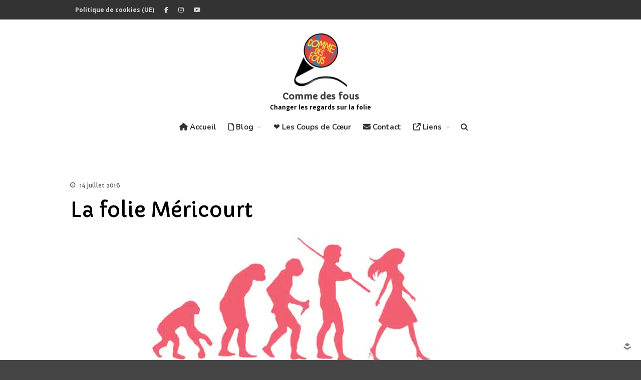

--- FILE ---
content_type: text/html; charset=UTF-8
request_url: https://commedesfous.com/la-folie-mericourt/
body_size: 44439
content:
<!DOCTYPE html>
<html lang="fr-FR">
<head>
	<meta charset="UTF-8">
	<meta name="viewport" content="width=device-width,initial-scale=1,maximum-scale=1,user-scalable=no">
	<title>La folie Méricourt &#8211; Comme des fous</title>
<meta name='robots' content='max-image-preview:large' />
	<style>img:is([sizes="auto" i], [sizes^="auto," i]) { contain-intrinsic-size: 3000px 1500px }</style>
	<link rel='dns-prefetch' href='//kit.fontawesome.com' />
<link rel='dns-prefetch' href='//www.googletagmanager.com' />
<link rel='dns-prefetch' href='//fonts.googleapis.com' />
<link rel="alternate" type="application/rss+xml" title="Comme des fous &raquo; Flux" href="https://commedesfous.com/feed/" />
<link rel="alternate" type="application/rss+xml" title="Comme des fous &raquo; Flux des commentaires" href="https://commedesfous.com/comments/feed/" />
<link rel="alternate" type="text/calendar" title="Comme des fous &raquo; Flux iCal" href="https://commedesfous.com/agenda/?ical=1" />
<link rel="alternate" type="application/rss+xml" title="Comme des fous &raquo; La folie Méricourt Flux des commentaires" href="https://commedesfous.com/la-folie-mericourt/feed/" />
<script type="text/javascript">
/* <![CDATA[ */
window._wpemojiSettings = {"baseUrl":"https:\/\/s.w.org\/images\/core\/emoji\/15.0.3\/72x72\/","ext":".png","svgUrl":"https:\/\/s.w.org\/images\/core\/emoji\/15.0.3\/svg\/","svgExt":".svg","source":{"concatemoji":"https:\/\/commedesfous.com\/wp-includes\/js\/wp-emoji-release.min.js?ver=6.7.4"}};
/*! This file is auto-generated */
!function(i,n){var o,s,e;function c(e){try{var t={supportTests:e,timestamp:(new Date).valueOf()};sessionStorage.setItem(o,JSON.stringify(t))}catch(e){}}function p(e,t,n){e.clearRect(0,0,e.canvas.width,e.canvas.height),e.fillText(t,0,0);var t=new Uint32Array(e.getImageData(0,0,e.canvas.width,e.canvas.height).data),r=(e.clearRect(0,0,e.canvas.width,e.canvas.height),e.fillText(n,0,0),new Uint32Array(e.getImageData(0,0,e.canvas.width,e.canvas.height).data));return t.every(function(e,t){return e===r[t]})}function u(e,t,n){switch(t){case"flag":return n(e,"\ud83c\udff3\ufe0f\u200d\u26a7\ufe0f","\ud83c\udff3\ufe0f\u200b\u26a7\ufe0f")?!1:!n(e,"\ud83c\uddfa\ud83c\uddf3","\ud83c\uddfa\u200b\ud83c\uddf3")&&!n(e,"\ud83c\udff4\udb40\udc67\udb40\udc62\udb40\udc65\udb40\udc6e\udb40\udc67\udb40\udc7f","\ud83c\udff4\u200b\udb40\udc67\u200b\udb40\udc62\u200b\udb40\udc65\u200b\udb40\udc6e\u200b\udb40\udc67\u200b\udb40\udc7f");case"emoji":return!n(e,"\ud83d\udc26\u200d\u2b1b","\ud83d\udc26\u200b\u2b1b")}return!1}function f(e,t,n){var r="undefined"!=typeof WorkerGlobalScope&&self instanceof WorkerGlobalScope?new OffscreenCanvas(300,150):i.createElement("canvas"),a=r.getContext("2d",{willReadFrequently:!0}),o=(a.textBaseline="top",a.font="600 32px Arial",{});return e.forEach(function(e){o[e]=t(a,e,n)}),o}function t(e){var t=i.createElement("script");t.src=e,t.defer=!0,i.head.appendChild(t)}"undefined"!=typeof Promise&&(o="wpEmojiSettingsSupports",s=["flag","emoji"],n.supports={everything:!0,everythingExceptFlag:!0},e=new Promise(function(e){i.addEventListener("DOMContentLoaded",e,{once:!0})}),new Promise(function(t){var n=function(){try{var e=JSON.parse(sessionStorage.getItem(o));if("object"==typeof e&&"number"==typeof e.timestamp&&(new Date).valueOf()<e.timestamp+604800&&"object"==typeof e.supportTests)return e.supportTests}catch(e){}return null}();if(!n){if("undefined"!=typeof Worker&&"undefined"!=typeof OffscreenCanvas&&"undefined"!=typeof URL&&URL.createObjectURL&&"undefined"!=typeof Blob)try{var e="postMessage("+f.toString()+"("+[JSON.stringify(s),u.toString(),p.toString()].join(",")+"));",r=new Blob([e],{type:"text/javascript"}),a=new Worker(URL.createObjectURL(r),{name:"wpTestEmojiSupports"});return void(a.onmessage=function(e){c(n=e.data),a.terminate(),t(n)})}catch(e){}c(n=f(s,u,p))}t(n)}).then(function(e){for(var t in e)n.supports[t]=e[t],n.supports.everything=n.supports.everything&&n.supports[t],"flag"!==t&&(n.supports.everythingExceptFlag=n.supports.everythingExceptFlag&&n.supports[t]);n.supports.everythingExceptFlag=n.supports.everythingExceptFlag&&!n.supports.flag,n.DOMReady=!1,n.readyCallback=function(){n.DOMReady=!0}}).then(function(){return e}).then(function(){var e;n.supports.everything||(n.readyCallback(),(e=n.source||{}).concatemoji?t(e.concatemoji):e.wpemoji&&e.twemoji&&(t(e.twemoji),t(e.wpemoji)))}))}((window,document),window._wpemojiSettings);
/* ]]> */
</script>
			<style>
			#wp-admin-bar-layers-edit-layout .ab-icon:before{
				font-family: "layers-interface" !important;
				content: "\e62f" !important;
				font-size: 16px !important;
			}
			</style>
		<style id='wp-emoji-styles-inline-css' type='text/css'>

	img.wp-smiley, img.emoji {
		display: inline !important;
		border: none !important;
		box-shadow: none !important;
		height: 1em !important;
		width: 1em !important;
		margin: 0 0.07em !important;
		vertical-align: -0.1em !important;
		background: none !important;
		padding: 0 !important;
	}
</style>
<link rel='stylesheet' id='wp-block-library-css' href='https://commedesfous.com/wp-includes/css/dist/block-library/style.min.css?ver=6.7.4' type='text/css' media='all' />
<style id='font-awesome-svg-styles-default-inline-css' type='text/css'>
.svg-inline--fa {
  display: inline-block;
  height: 1em;
  overflow: visible;
  vertical-align: -.125em;
}
</style>
<link rel='stylesheet' id='font-awesome-svg-styles-css' href='https://commedesfous.com/wp-content/uploads/font-awesome/v6.2.0/css/svg-with-js.css' type='text/css' media='all' />
<style id='font-awesome-svg-styles-inline-css' type='text/css'>
   .wp-block-font-awesome-icon svg::before,
   .wp-rich-text-font-awesome-icon svg::before {content: unset;}
</style>
<style id='classic-theme-styles-inline-css' type='text/css'>
/*! This file is auto-generated */
.wp-block-button__link{color:#fff;background-color:#32373c;border-radius:9999px;box-shadow:none;text-decoration:none;padding:calc(.667em + 2px) calc(1.333em + 2px);font-size:1.125em}.wp-block-file__button{background:#32373c;color:#fff;text-decoration:none}
</style>
<style id='global-styles-inline-css' type='text/css'>
:root{--wp--preset--aspect-ratio--square: 1;--wp--preset--aspect-ratio--4-3: 4/3;--wp--preset--aspect-ratio--3-4: 3/4;--wp--preset--aspect-ratio--3-2: 3/2;--wp--preset--aspect-ratio--2-3: 2/3;--wp--preset--aspect-ratio--16-9: 16/9;--wp--preset--aspect-ratio--9-16: 9/16;--wp--preset--color--black: #000000;--wp--preset--color--cyan-bluish-gray: #abb8c3;--wp--preset--color--white: #ffffff;--wp--preset--color--pale-pink: #f78da7;--wp--preset--color--vivid-red: #cf2e2e;--wp--preset--color--luminous-vivid-orange: #ff6900;--wp--preset--color--luminous-vivid-amber: #fcb900;--wp--preset--color--light-green-cyan: #7bdcb5;--wp--preset--color--vivid-green-cyan: #00d084;--wp--preset--color--pale-cyan-blue: #8ed1fc;--wp--preset--color--vivid-cyan-blue: #0693e3;--wp--preset--color--vivid-purple: #9b51e0;--wp--preset--gradient--vivid-cyan-blue-to-vivid-purple: linear-gradient(135deg,rgba(6,147,227,1) 0%,rgb(155,81,224) 100%);--wp--preset--gradient--light-green-cyan-to-vivid-green-cyan: linear-gradient(135deg,rgb(122,220,180) 0%,rgb(0,208,130) 100%);--wp--preset--gradient--luminous-vivid-amber-to-luminous-vivid-orange: linear-gradient(135deg,rgba(252,185,0,1) 0%,rgba(255,105,0,1) 100%);--wp--preset--gradient--luminous-vivid-orange-to-vivid-red: linear-gradient(135deg,rgba(255,105,0,1) 0%,rgb(207,46,46) 100%);--wp--preset--gradient--very-light-gray-to-cyan-bluish-gray: linear-gradient(135deg,rgb(238,238,238) 0%,rgb(169,184,195) 100%);--wp--preset--gradient--cool-to-warm-spectrum: linear-gradient(135deg,rgb(74,234,220) 0%,rgb(151,120,209) 20%,rgb(207,42,186) 40%,rgb(238,44,130) 60%,rgb(251,105,98) 80%,rgb(254,248,76) 100%);--wp--preset--gradient--blush-light-purple: linear-gradient(135deg,rgb(255,206,236) 0%,rgb(152,150,240) 100%);--wp--preset--gradient--blush-bordeaux: linear-gradient(135deg,rgb(254,205,165) 0%,rgb(254,45,45) 50%,rgb(107,0,62) 100%);--wp--preset--gradient--luminous-dusk: linear-gradient(135deg,rgb(255,203,112) 0%,rgb(199,81,192) 50%,rgb(65,88,208) 100%);--wp--preset--gradient--pale-ocean: linear-gradient(135deg,rgb(255,245,203) 0%,rgb(182,227,212) 50%,rgb(51,167,181) 100%);--wp--preset--gradient--electric-grass: linear-gradient(135deg,rgb(202,248,128) 0%,rgb(113,206,126) 100%);--wp--preset--gradient--midnight: linear-gradient(135deg,rgb(2,3,129) 0%,rgb(40,116,252) 100%);--wp--preset--font-size--small: 13px;--wp--preset--font-size--medium: 20px;--wp--preset--font-size--large: 36px;--wp--preset--font-size--x-large: 42px;--wp--preset--spacing--20: 0.44rem;--wp--preset--spacing--30: 0.67rem;--wp--preset--spacing--40: 1rem;--wp--preset--spacing--50: 1.5rem;--wp--preset--spacing--60: 2.25rem;--wp--preset--spacing--70: 3.38rem;--wp--preset--spacing--80: 5.06rem;--wp--preset--shadow--natural: 6px 6px 9px rgba(0, 0, 0, 0.2);--wp--preset--shadow--deep: 12px 12px 50px rgba(0, 0, 0, 0.4);--wp--preset--shadow--sharp: 6px 6px 0px rgba(0, 0, 0, 0.2);--wp--preset--shadow--outlined: 6px 6px 0px -3px rgba(255, 255, 255, 1), 6px 6px rgba(0, 0, 0, 1);--wp--preset--shadow--crisp: 6px 6px 0px rgba(0, 0, 0, 1);}:where(.is-layout-flex){gap: 0.5em;}:where(.is-layout-grid){gap: 0.5em;}body .is-layout-flex{display: flex;}.is-layout-flex{flex-wrap: wrap;align-items: center;}.is-layout-flex > :is(*, div){margin: 0;}body .is-layout-grid{display: grid;}.is-layout-grid > :is(*, div){margin: 0;}:where(.wp-block-columns.is-layout-flex){gap: 2em;}:where(.wp-block-columns.is-layout-grid){gap: 2em;}:where(.wp-block-post-template.is-layout-flex){gap: 1.25em;}:where(.wp-block-post-template.is-layout-grid){gap: 1.25em;}.has-black-color{color: var(--wp--preset--color--black) !important;}.has-cyan-bluish-gray-color{color: var(--wp--preset--color--cyan-bluish-gray) !important;}.has-white-color{color: var(--wp--preset--color--white) !important;}.has-pale-pink-color{color: var(--wp--preset--color--pale-pink) !important;}.has-vivid-red-color{color: var(--wp--preset--color--vivid-red) !important;}.has-luminous-vivid-orange-color{color: var(--wp--preset--color--luminous-vivid-orange) !important;}.has-luminous-vivid-amber-color{color: var(--wp--preset--color--luminous-vivid-amber) !important;}.has-light-green-cyan-color{color: var(--wp--preset--color--light-green-cyan) !important;}.has-vivid-green-cyan-color{color: var(--wp--preset--color--vivid-green-cyan) !important;}.has-pale-cyan-blue-color{color: var(--wp--preset--color--pale-cyan-blue) !important;}.has-vivid-cyan-blue-color{color: var(--wp--preset--color--vivid-cyan-blue) !important;}.has-vivid-purple-color{color: var(--wp--preset--color--vivid-purple) !important;}.has-black-background-color{background-color: var(--wp--preset--color--black) !important;}.has-cyan-bluish-gray-background-color{background-color: var(--wp--preset--color--cyan-bluish-gray) !important;}.has-white-background-color{background-color: var(--wp--preset--color--white) !important;}.has-pale-pink-background-color{background-color: var(--wp--preset--color--pale-pink) !important;}.has-vivid-red-background-color{background-color: var(--wp--preset--color--vivid-red) !important;}.has-luminous-vivid-orange-background-color{background-color: var(--wp--preset--color--luminous-vivid-orange) !important;}.has-luminous-vivid-amber-background-color{background-color: var(--wp--preset--color--luminous-vivid-amber) !important;}.has-light-green-cyan-background-color{background-color: var(--wp--preset--color--light-green-cyan) !important;}.has-vivid-green-cyan-background-color{background-color: var(--wp--preset--color--vivid-green-cyan) !important;}.has-pale-cyan-blue-background-color{background-color: var(--wp--preset--color--pale-cyan-blue) !important;}.has-vivid-cyan-blue-background-color{background-color: var(--wp--preset--color--vivid-cyan-blue) !important;}.has-vivid-purple-background-color{background-color: var(--wp--preset--color--vivid-purple) !important;}.has-black-border-color{border-color: var(--wp--preset--color--black) !important;}.has-cyan-bluish-gray-border-color{border-color: var(--wp--preset--color--cyan-bluish-gray) !important;}.has-white-border-color{border-color: var(--wp--preset--color--white) !important;}.has-pale-pink-border-color{border-color: var(--wp--preset--color--pale-pink) !important;}.has-vivid-red-border-color{border-color: var(--wp--preset--color--vivid-red) !important;}.has-luminous-vivid-orange-border-color{border-color: var(--wp--preset--color--luminous-vivid-orange) !important;}.has-luminous-vivid-amber-border-color{border-color: var(--wp--preset--color--luminous-vivid-amber) !important;}.has-light-green-cyan-border-color{border-color: var(--wp--preset--color--light-green-cyan) !important;}.has-vivid-green-cyan-border-color{border-color: var(--wp--preset--color--vivid-green-cyan) !important;}.has-pale-cyan-blue-border-color{border-color: var(--wp--preset--color--pale-cyan-blue) !important;}.has-vivid-cyan-blue-border-color{border-color: var(--wp--preset--color--vivid-cyan-blue) !important;}.has-vivid-purple-border-color{border-color: var(--wp--preset--color--vivid-purple) !important;}.has-vivid-cyan-blue-to-vivid-purple-gradient-background{background: var(--wp--preset--gradient--vivid-cyan-blue-to-vivid-purple) !important;}.has-light-green-cyan-to-vivid-green-cyan-gradient-background{background: var(--wp--preset--gradient--light-green-cyan-to-vivid-green-cyan) !important;}.has-luminous-vivid-amber-to-luminous-vivid-orange-gradient-background{background: var(--wp--preset--gradient--luminous-vivid-amber-to-luminous-vivid-orange) !important;}.has-luminous-vivid-orange-to-vivid-red-gradient-background{background: var(--wp--preset--gradient--luminous-vivid-orange-to-vivid-red) !important;}.has-very-light-gray-to-cyan-bluish-gray-gradient-background{background: var(--wp--preset--gradient--very-light-gray-to-cyan-bluish-gray) !important;}.has-cool-to-warm-spectrum-gradient-background{background: var(--wp--preset--gradient--cool-to-warm-spectrum) !important;}.has-blush-light-purple-gradient-background{background: var(--wp--preset--gradient--blush-light-purple) !important;}.has-blush-bordeaux-gradient-background{background: var(--wp--preset--gradient--blush-bordeaux) !important;}.has-luminous-dusk-gradient-background{background: var(--wp--preset--gradient--luminous-dusk) !important;}.has-pale-ocean-gradient-background{background: var(--wp--preset--gradient--pale-ocean) !important;}.has-electric-grass-gradient-background{background: var(--wp--preset--gradient--electric-grass) !important;}.has-midnight-gradient-background{background: var(--wp--preset--gradient--midnight) !important;}.has-small-font-size{font-size: var(--wp--preset--font-size--small) !important;}.has-medium-font-size{font-size: var(--wp--preset--font-size--medium) !important;}.has-large-font-size{font-size: var(--wp--preset--font-size--large) !important;}.has-x-large-font-size{font-size: var(--wp--preset--font-size--x-large) !important;}
:where(.wp-block-post-template.is-layout-flex){gap: 1.25em;}:where(.wp-block-post-template.is-layout-grid){gap: 1.25em;}
:where(.wp-block-columns.is-layout-flex){gap: 2em;}:where(.wp-block-columns.is-layout-grid){gap: 2em;}
:root :where(.wp-block-pullquote){font-size: 1.5em;line-height: 1.6;}
</style>
<link rel='stylesheet' id='contact-form-7-css' href='https://commedesfous.com/wp-content/plugins/contact-form-7/includes/css/styles.css?ver=6.1.4' type='text/css' media='all' />
<link rel='stylesheet' id='font-awesome-four-css' href='https://commedesfous.com/wp-content/plugins/font-awesome-4-menus/css/font-awesome.min.css?ver=4.7.0' type='text/css' media='all' />
<link rel='stylesheet' id='cmplz-general-css' href='https://commedesfous.com/wp-content/plugins/complianz-gdpr/assets/css/cookieblocker.min.css?ver=1742007986' type='text/css' media='all' />
<link rel='stylesheet' id='crp-style-grid-css' href='https://commedesfous.com/wp-content/plugins/contextual-related-posts/css/grid.min.css?ver=4.1.0' type='text/css' media='all' />
<style id='crp-style-grid-inline-css' type='text/css'>

			.crp_related.crp-grid ul li a.crp_link {
				grid-template-rows: 150px auto;
			}
			.crp_related.crp-grid ul {
				grid-template-columns: repeat(auto-fill, minmax(150px, 1fr));
			}
			
</style>
<link rel='stylesheet' id='tptn-style-left-thumbs-css' href='https://commedesfous.com/wp-content/plugins/top-10/css/left-thumbs.min.css?ver=4.1.1' type='text/css' media='all' />
<style id='tptn-style-left-thumbs-inline-css' type='text/css'>

			.tptn-left-thumbs a {
				width: 150px;
				height: 150px;
				text-decoration: none;
			}
			.tptn-left-thumbs img {
				width: 150px;
				max-height: 150px;
				margin: auto;
			}
			.tptn-left-thumbs .tptn_title {
				width: 100%;
			}
			
</style>
<link rel='stylesheet' id='layers-google-fonts-css' href='//fonts.googleapis.com/css?family=Open+Sans%3Aregular%2Citalic%2C700%2C300%2C300italic%2C600%2C600italic%2C700italic%2C800%2C800italic%7CCapriola%3Aregular%7CNunito%3Aregular%2C700%2C300%7COxygen%3Aregular%2C700%2C300&#038;ver=2.0.10' type='text/css' media='all' />
<link rel='stylesheet' id='layers-framework-css' href='https://commedesfous.com/wp-content/themes/layerswp/assets/css/framework.css?ver=2.0.10' type='text/css' media='all' />
<link rel='stylesheet' id='layers-components-css' href='https://commedesfous.com/wp-content/themes/layerswp/assets/css/components.css?ver=2.0.10' type='text/css' media='all' />
<link rel='stylesheet' id='layers-responsive-css' href='https://commedesfous.com/wp-content/themes/layerswp/assets/css/responsive.css?ver=2.0.10' type='text/css' media='all' />
<link rel='stylesheet' id='layers-icon-fonts-css' href='https://commedesfous.com/wp-content/themes/layerswp/assets/css/layers-icons.css?ver=2.0.10' type='text/css' media='all' />
<link rel='stylesheet' id='layers-pro-pro-css' href='https://commedesfous.com/wp-content/plugins/layers-pro-extension/assets/css/layers-pro.css?ver=2.0.1' type='text/css' media='all' />
<link rel='stylesheet' id='layers-pro-animations-css' href='https://commedesfous.com/wp-content/plugins/layers-pro-extension/assets/css/animations.css?ver=2.0.1' type='text/css' media='all' />
<link rel='stylesheet' id='layers-font-awesome-css' href='https://commedesfous.com/wp-content/themes/layerswp/core/assets/plugins/font-awesome/font-awesome.min.css?ver=2.0.10' type='text/css' media='all' />
<link rel='stylesheet' id='layers-style-css' href='https://commedesfous.com/wp-content/themes/layerswp/style.css?ver=2.0.10' type='text/css' media='all' />
<script type="text/javascript" src="https://commedesfous.com/wp-includes/js/jquery/jquery.min.js?ver=3.7.1" id="jquery-core-js"></script>
<script type="text/javascript" src="https://commedesfous.com/wp-includes/js/jquery/jquery-migrate.min.js?ver=3.4.1" id="jquery-migrate-js"></script>
<script type="text/javascript" src="https://commedesfous.com/wp-content/themes/layerswp/assets/js/plugins.js?ver=2.0.10" id="layers-plugins-js"></script>
<script type="text/javascript" id="layers-framework-js-extra">
/* <![CDATA[ */
var layers_script_settings = {"header_sticky_breakpoint":"270"};
/* ]]> */
</script>
<script type="text/javascript" src="https://commedesfous.com/wp-content/themes/layerswp/assets/js/layers.framework.js?ver=2.0.10" id="layers-framework-js"></script>
<script defer crossorigin="anonymous" type="text/javascript" src="https://kit.fontawesome.com/df4e2c3c67.js" id="font-awesome-official-js"></script>

<!-- Extrait de code de la balise Google (gtag.js) ajouté par Site Kit -->
<!-- Extrait Google Analytics ajouté par Site Kit -->
<script type="text/javascript" src="https://www.googletagmanager.com/gtag/js?id=GT-P3HFTJ6" id="google_gtagjs-js" async></script>
<script type="text/javascript" id="google_gtagjs-js-after">
/* <![CDATA[ */
window.dataLayer = window.dataLayer || [];function gtag(){dataLayer.push(arguments);}
gtag("set","linker",{"domains":["commedesfous.com"]});
gtag("js", new Date());
gtag("set", "developer_id.dZTNiMT", true);
gtag("config", "GT-P3HFTJ6");
/* ]]> */
</script>
<script type="text/javascript" src="https://commedesfous.com/wp-content/plugins/layers-pro-extension/assets/js/layers-pro.js?ver=2.0.1" id="layers-pro-frontend-js"></script>
<script type="text/javascript" src="https://commedesfous.com/wp-content/plugins/layers-pro-extension/assets/js/jquery.plugins.min.js?ver=2.0.1" id="layers-pro-plugins-js"></script>
<script type="text/javascript" src="https://commedesfous.com/wp-content/plugins/layers-pro-extension/assets/js/jquery.smoothscroll.js?ver=2.0.1" id="layers-pro-smooth-scroll-js"></script>
<link rel="https://api.w.org/" href="https://commedesfous.com/wp-json/" /><link rel="alternate" title="JSON" type="application/json" href="https://commedesfous.com/wp-json/wp/v2/posts/3851" /><link rel="EditURI" type="application/rsd+xml" title="RSD" href="https://commedesfous.com/xmlrpc.php?rsd" />
<meta name="generator" content="WordPress 6.7.4" />
<link rel="canonical" href="https://commedesfous.com/la-folie-mericourt/" />
<link rel='shortlink' href='https://commedesfous.com/?p=3851' />
<link rel="alternate" title="oEmbed (JSON)" type="application/json+oembed" href="https://commedesfous.com/wp-json/oembed/1.0/embed?url=https%3A%2F%2Fcommedesfous.com%2Fla-folie-mericourt%2F" />
<link rel="alternate" title="oEmbed (XML)" type="text/xml+oembed" href="https://commedesfous.com/wp-json/oembed/1.0/embed?url=https%3A%2F%2Fcommedesfous.com%2Fla-folie-mericourt%2F&#038;format=xml" />
<meta name="generator" content="Site Kit by Google 1.168.0" /><meta name="tec-api-version" content="v1"><meta name="tec-api-origin" content="https://commedesfous.com"><link rel="alternate" href="https://commedesfous.com/wp-json/tribe/events/v1/" />			<style>.cmplz-hidden {
					display: none !important;
				}</style><style type="text/css">.tptn-left-thumbs ul {
	margin:0 !important;
	padding:0 !important;
}

.tptn-left-thumbs ul li {
	clear:both;
	list-style:none;
	margin-bottom:15px;
	display:block;
	background: none;
	padding:0 !important;
}

.tptn-left-thumbs ul:after, .tptn-left-thumbs ul li:after {
	content:'';
	display:table;
	clear: both;
}

.tptn-left-thumbs .tptn_title {
	font-weight:bold;
	display:block;
	padding-bottom:5px;
	text-decoration:none;
	line-height: 1.1em;
}

.tptn-left-thumbs img.tptn_thumb {
	display:block;
	float:left;
	clear:left;
	margin-right:10px !important;
	padding:3px !important;
	border:1px #CCCCCC solid;
	-webkit-box-shadow: 0 1px 2px rgba(0,0,0,.4);
	-moz-box-shadow: 0 1px 2px rgba(0,0,0,.4);
	box-shadow: 0 1px 2px rgba(0,0,0,.4);
	-webkit-border-radius: 7px;
	-moz-border-radius: 7px;
	border-radius: 7px;
}

.tptn-left-thumbs img.tptn_thumb:after {
	content: ' ';
	width: 100%;
	height: 100%;
	position: absolute;
	top: -1px;
	left: -1px;
	border: solid 1px #222;
	-webkit-box-shadow: inset 0 0 1px rgba(255,255,255,.4), inset 0 1px 0 rgba(255,255,255,.4), 0 1px 2px rgba(0,0,0,.3);
	-moz-box-shadow: inset 0 0 1px rgba(255,255,255,.4), inset 0 1px 0 rgba(255,255,255,.4), 0 1px 2px rgba(0,0,0,.3);
	box-shadow: inset 0 0 1px rgba(255,255,255,.4), inset 0 1px 0 rgba(255,255,255,.4), 0 1px 2px rgba(0,0,0,.3);
	-webkit-border-radius: 7px;
	-moz-border-radius: 7px;
	border-radius: 7px;
}

.tptn-left-thumbs .tptn_excerpt {
	display: block;
}</style><style type="text/css" id="layers-inline-styles-header">

 body { font-family: "Open Sans", Helvetica, sans-serif;} 

 h1,h2,h3,h4,h5,h6, .heading { font-family: "Capriola", Helvetica, sans-serif;} 

 .header-site nav.nav-horizontal .menu li { font-family: "Nunito", Helvetica, sans-serif;} 

 button, .button, input[type=submit] { font-family: "Oxygen", Helvetica, sans-serif;} 

.wrapper-content {background-color: #ffffff;}

 .header-site.invert .nav-horizontal > ul > li > a, .header-site .nav-horizontal > ul > li > a, .header-search a { border-radius: 4px;} 

 input[type="button"], input[type="submit"], button, .button, .form-submit input[type="submit"] { background: transparent;color: #969696;border-width: 0px;border-radius: 4px;} 

 input[type="button"]:before, input[type="submit"]:before, button:before, .button:before, .form-submit input[type="submit"]:before input[type="button"]:after, input[type="submit"]:after, button:after, .button:after, .form-submit input[type="submit"]:after { color: #969696;} 

 .invert input[type="button"], .invert input[type="submit"], .invert button, .invert .button, .invert .form-submit input[type="submit"] { border-width: 0px;border-radius: 0px;} 

@media only screen and ( min-width: 769px ) {.footer-site > .container > .row:first-child {padding-top : 100px ;padding-bottom : 100px ;}}

 .header-site, .header-site.header-sticky { background-color: #ffffff;} 

.footer-site {background-color: #2b2b2b;}

.copy a:not(.button),.story a:not(.button) {color: #009eec;border-bottom-color: #009eec;}

.copy a:not(.button):hover,.story a:not(.button):hover {color: #4dbbf2;border-bottom-color: #4dbbf2;}

.type-post header.section-title .heading,.type-post header.section-title .heading a,.type-page header.section-title .heading,.type-page header.section-title .heading a,.heading.comment-title,.heading.comment-title a,.comment-reply-title,.comment-reply-title a {color: #000000;}

.type-post header.section-title .heading a:hover,.type-page header.section-title .heading a:hover,.heading.comment-title a:hover,.comment-reply-title .heading a:hover {color: #4d4d4d;}

.sidebar .well {background-color: #FFFFFF;}</style>			<meta property="og:title" content="La folie Méricourt" />
							<meta property="og:description" content="Théroigne de Méricourt fut une figure populaire de la révolution française. Comme toutes les figures féminines de la Révolution, elle connut un destin tragique. Elle échappera à la guillotine mais au [&hellip;]" />
						<meta property="og:type" content="website" />
			<meta property="og:url" content="https://commedesfous.com/la-folie-mericourt/" />
							<meta property="og:image" content="https://commedesfous.com/wp-content/uploads/2016/07/woman-rose.jpg" />
					<link rel="icon" href="https://commedesfous.com/wp-content/uploads/2017/06/cropped-Logo-asso5-32x32.jpg" sizes="32x32" />
<link rel="icon" href="https://commedesfous.com/wp-content/uploads/2017/06/cropped-Logo-asso5-192x192.jpg" sizes="192x192" />
<link rel="apple-touch-icon" href="https://commedesfous.com/wp-content/uploads/2017/06/cropped-Logo-asso5-180x180.jpg" />
<meta name="msapplication-TileImage" content="https://commedesfous.com/wp-content/uploads/2017/06/cropped-Logo-asso5-270x270.jpg" />
		<style type="text/css" id="wp-custom-css">
			body {
  color: 	#000000;
}

h4 {
  color: 	#000000;
}

div {
  color: 	#000000;
}
font-size: 15px !important;
}		</style>
		</head>
<body data-rsssl=1 data-cmplz=1 class="post-template-default single single-post postid-3851 single-format-standard wp-custom-logo tribe-no-js body-header-logo-center-top layers-post-page no-sidebar layers-pro-active layers-animate opacity-0">
	<div class="wrapper invert off-canvas-right" id="off-canvas-right">
    <a class="close-canvas" data-toggle="#off-canvas-right" data-toggle-class="open">
        <i class="l-close"></i>
        Close    </a>

    <div class="content nav-mobile clearfix">
        <nav class="nav nav-vertical"><ul id="menu-categories" class="menu"><li id="menu-item-5921" class="menu-item menu-item-type-custom menu-item-object-custom menu-item-home menu-item-5921"><a href="https://commedesfous.com/"><i class="fa fa-home"></i><span class="fontawesome-text"> Accueil</span></a></li>
<li id="menu-item-8809" class="menu-item menu-item-type-post_type menu-item-object-page menu-item-has-children menu-item-8809"><a href="https://commedesfous.com/ressources-documentaires/"><i class="fa fa-file-o"></i><span class="fontawesome-text"> Blog</span></a>
<ul class="sub-menu">
	<li id="menu-item-9986" class="menu-item menu-item-type-post_type menu-item-object-page menu-item-9986"><a href="https://commedesfous.com/liste-de-tous-les-articles/"><i class="fa fa-bars"></i><span class="fontawesome-text"> Liste de tous les articles</span></a></li>
	<li id="menu-item-329" class="menu-item menu-item-type-taxonomy menu-item-object-category menu-item-has-children menu-item-329"><a href="https://commedesfous.com/category/a-ecouter/"><i class="fa fa-headphones"></i><span class="fontawesome-text"> A écouter</span></a>
	<ul class="sub-menu">
		<li id="menu-item-19053" class="menu-item menu-item-type-post_type menu-item-object-page menu-item-19053"><a href="https://commedesfous.com/mad-pride-2025/">Mad Pride 2025</a></li>
		<li id="menu-item-11873" class="menu-item menu-item-type-taxonomy menu-item-object-category menu-item-11873"><a href="https://commedesfous.com/category/apero/">Apéro Comme des fous</a></li>
		<li id="menu-item-2539" class="menu-item menu-item-type-taxonomy menu-item-object-category menu-item-2539"><a href="https://commedesfous.com/category/emission-de-radio/">Emissions de radio</a></li>
		<li id="menu-item-5442" class="menu-item menu-item-type-post_type menu-item-object-page menu-item-5442"><a href="https://commedesfous.com/playlist-musicale-de-fous/">La Playlist</a></li>
	</ul>
</li>
	<li id="menu-item-3856" class="menu-item menu-item-type-taxonomy menu-item-object-category current-post-ancestor current-menu-parent current-post-parent menu-item-has-children menu-item-3856"><a href="https://commedesfous.com/category/a-lire/"><i class="fa fa-book"></i><span class="fontawesome-text"> A lire</span></a>
	<ul class="sub-menu">
		<li id="menu-item-16377" class="menu-item menu-item-type-post_type menu-item-object-post menu-item-16377"><a href="https://commedesfous.com/bedetheque/">Bédéthèque</a></li>
		<li id="menu-item-3873" class="menu-item menu-item-type-taxonomy menu-item-object-category menu-item-3873"><a href="https://commedesfous.com/category/citations/">Citations</a></li>
		<li id="menu-item-11248" class="menu-item menu-item-type-taxonomy menu-item-object-category menu-item-has-children menu-item-11248"><a href="https://commedesfous.com/category/fiction/">Fiction</a>
		<ul class="sub-menu">
			<li id="menu-item-6677" class="menu-item menu-item-type-taxonomy menu-item-object-category menu-item-6677"><a href="https://commedesfous.com/category/vous-autres/">Vous autres</a></li>
		</ul>
</li>
		<li id="menu-item-3867" class="menu-item menu-item-type-taxonomy menu-item-object-category menu-item-3867"><a href="https://commedesfous.com/category/livres/">Livres</a></li>
		<li id="menu-item-4817" class="menu-item menu-item-type-taxonomy menu-item-object-category menu-item-has-children menu-item-4817"><a href="https://commedesfous.com/category/portraits/"><i class="fa fa-user"></i><span class="fontawesome-text"> Portraits</span></a>
		<ul class="sub-menu">
			<li id="menu-item-5744" class="menu-item menu-item-type-post_type menu-item-object-post menu-item-5744"><a href="https://commedesfous.com/portrait-en-5-questions/">Crée ton portrait en 5 questions</a></li>
			<li id="menu-item-14878" class="menu-item menu-item-type-post_type menu-item-object-page menu-item-14878"><a href="https://commedesfous.com/liste-des-portraits/">Lire les portraits</a></li>
		</ul>
</li>
		<li id="menu-item-3871" class="menu-item menu-item-type-taxonomy menu-item-object-category menu-item-3871"><a href="https://commedesfous.com/category/reflexions/">Réflexions</a></li>
		<li id="menu-item-3872" class="menu-item menu-item-type-taxonomy menu-item-object-category menu-item-3872"><a href="https://commedesfous.com/category/revues/">Revues</a></li>
		<li id="menu-item-15187" class="menu-item menu-item-type-taxonomy menu-item-object-category menu-item-15187"><a href="https://commedesfous.com/category/survivre-a-la-psychiatrie/">Survivre à la psychiatrie</a></li>
		<li id="menu-item-3874" class="menu-item menu-item-type-taxonomy menu-item-object-category menu-item-3874"><a href="https://commedesfous.com/category/textes-de-reference/">Textes de réference</a></li>
	</ul>
</li>
	<li id="menu-item-328" class="menu-item menu-item-type-taxonomy menu-item-object-category menu-item-has-children menu-item-328"><a href="https://commedesfous.com/category/a-voir/"><i class="fa fa-tv"></i><span class="fontawesome-text"> A voir</span></a>
	<ul class="sub-menu">
		<li id="menu-item-4351" class="menu-item menu-item-type-taxonomy menu-item-object-category menu-item-4351"><a href="https://commedesfous.com/category/conferences/">Conférences</a></li>
		<li id="menu-item-2537" class="menu-item menu-item-type-taxonomy menu-item-object-category menu-item-2537"><a href="https://commedesfous.com/category/documentaires/">Documentaires</a></li>
		<li id="menu-item-2544" class="menu-item menu-item-type-taxonomy menu-item-object-category menu-item-2544"><a href="https://commedesfous.com/category/entretiens/">Entretiens</a></li>
		<li id="menu-item-2535" class="menu-item menu-item-type-taxonomy menu-item-object-category menu-item-2535"><a href="https://commedesfous.com/category/films/">Films</a></li>
		<li id="menu-item-4707" class="menu-item menu-item-type-taxonomy menu-item-object-category menu-item-4707"><a href="https://commedesfous.com/category/ptlf/">Psychanalyse-toi la face</a></li>
		<li id="menu-item-4424" class="menu-item menu-item-type-taxonomy menu-item-object-category menu-item-4424"><a href="https://commedesfous.com/category/videos-inspirantes/">Vidéos inspirantes</a></li>
	</ul>
</li>
	<li id="menu-item-3863" class="menu-item menu-item-type-taxonomy menu-item-object-category menu-item-3863"><a href="https://commedesfous.com/category/insertion-professionnelle/"><i class="fa fa-suitcase"></i><span class="fontawesome-text"> Insertion Pro</span></a></li>
</ul>
</li>
<li id="menu-item-11249" class="menu-item menu-item-type-post_type menu-item-object-page menu-item-11249"><a href="https://commedesfous.com/coups-de-coeur/">❤️ Les Coups de Cœur</a></li>
<li id="menu-item-2546" class="menu-item menu-item-type-post_type menu-item-object-page menu-item-2546"><a href="https://commedesfous.com/contact/"><i class="fa fa-envelope"></i><span class="fontawesome-text"> Contact</span></a></li>
<li id="menu-item-16337" class="menu-item menu-item-type-post_type menu-item-object-page menu-item-has-children menu-item-16337"><a href="https://commedesfous.com/liens/"><i class="fa fa-arrow-up-right-from-square"></i><span class="fontawesome-text"> Liens</span></a>
<ul class="sub-menu">
	<li id="menu-item-19054" class="menu-item menu-item-type-custom menu-item-object-custom menu-item-19054"><a href="https://linktr.ee/antipsych?utm_source=linktree_profile_share&#038;ltsid=cbcef43a-65b9-4b50-98a0-38da43ceb83f">Liens antipsy &#8211; antivalidistes</a></li>
</ul>
</li>
</ul></nav>    </div>
    <aside id="search-2" class="content widget widget_search"><form role="search" method="get" class="search-form" action="https://commedesfous.com/">
				<label>
					<span class="screen-reader-text">Rechercher :</span>
					<input type="search" class="search-field" placeholder="Rechercher…" value="" name="s" />
				</label>
				<input type="submit" class="search-submit" value="Rechercher" />
			</form></aside></div>		<div class="wrapper-site">

		
		    <div class="header-secondary content-small invert">
                    <div class="container clearfix">
                                <nav class="pull-left"><ul id="menu-social-menu" class="nav nav-horizontal"><li id="menu-item-15093" class="menu-item menu-item-type-post_type menu-item-object-page menu-item-15093"><a href="https://commedesfous.com/politique-de-cookies-ue/">Politique de cookies (UE)</a></li>
<li id="menu-item-16806" class="menu-item menu-item-type-custom menu-item-object-custom menu-item-16806"><a href="https://www.facebook.com/commedesfols"><i class='fa fa-facebook'></i></a></li>
<li id="menu-item-16808" class="menu-item menu-item-type-custom menu-item-object-custom menu-item-16808"><a href="https://www.instagram.com/comme_des_fous"><i class='fa fa-instagram'></i></a></li>
<li id="menu-item-16653" class="menu-item menu-item-type-custom menu-item-object-custom menu-item-16653"><a href="https://www.youtube.com/user/vilovio12"><i class='fa fa-youtube'></i></a></li>
</ul></nav>                
                                                            </div>
            </div>

		
		<section class="header-site header-center layers-logo-massive">
			            <div class="container header-block">
				<div class="logo">
	
	<a href="https://commedesfous.com/" class="custom-logo-link" rel="home"><picture class="custom-logo" decoding="async">
<source type="image/webp" srcset="https://commedesfous.com/wp-content/uploads/2022/09/verso-cdv-e1664459452728.png.webp"/>
<img width="150" height="150" src="https://commedesfous.com/wp-content/uploads/2022/09/verso-cdv-e1664459452728.png" alt="logo comme des fous" decoding="async"/>
</picture>
</a>		<div class="site-description">
						<h3 class="sitename sitetitle"><a href="https://commedesfous.com">Comme des fous</a></h3>
			<p class="tagline">Changer les regards sur la folie</p>
					</div>
	</div>

<nav class="nav nav-horizontal">
    
    <ul id="menu-categories-1" class="menu"><li class="menu-item menu-item-type-custom menu-item-object-custom menu-item-home menu-item-5921"><a href="https://commedesfous.com/"><i class="fa fa-home"></i><span class="fontawesome-text"> Accueil</span></a></li>
<li class="menu-item menu-item-type-post_type menu-item-object-page menu-item-has-children menu-item-8809"><a href="https://commedesfous.com/ressources-documentaires/"><i class="fa fa-file-o"></i><span class="fontawesome-text"> Blog</span></a>
<ul class="sub-menu">
	<li class="menu-item menu-item-type-post_type menu-item-object-page menu-item-9986"><a href="https://commedesfous.com/liste-de-tous-les-articles/"><i class="fa fa-bars"></i><span class="fontawesome-text"> Liste de tous les articles</span></a></li>
	<li class="menu-item menu-item-type-taxonomy menu-item-object-category menu-item-has-children menu-item-329"><a href="https://commedesfous.com/category/a-ecouter/"><i class="fa fa-headphones"></i><span class="fontawesome-text"> A écouter</span></a>
	<ul class="sub-menu">
		<li class="menu-item menu-item-type-post_type menu-item-object-page menu-item-19053"><a href="https://commedesfous.com/mad-pride-2025/">Mad Pride 2025</a></li>
		<li class="menu-item menu-item-type-taxonomy menu-item-object-category menu-item-11873"><a href="https://commedesfous.com/category/apero/">Apéro Comme des fous</a></li>
		<li class="menu-item menu-item-type-taxonomy menu-item-object-category menu-item-2539"><a href="https://commedesfous.com/category/emission-de-radio/">Emissions de radio</a></li>
		<li class="menu-item menu-item-type-post_type menu-item-object-page menu-item-5442"><a href="https://commedesfous.com/playlist-musicale-de-fous/">La Playlist</a></li>
	</ul>
</li>
	<li class="menu-item menu-item-type-taxonomy menu-item-object-category current-post-ancestor current-menu-parent current-post-parent menu-item-has-children menu-item-3856"><a href="https://commedesfous.com/category/a-lire/"><i class="fa fa-book"></i><span class="fontawesome-text"> A lire</span></a>
	<ul class="sub-menu">
		<li class="menu-item menu-item-type-post_type menu-item-object-post menu-item-16377"><a href="https://commedesfous.com/bedetheque/">Bédéthèque</a></li>
		<li class="menu-item menu-item-type-taxonomy menu-item-object-category menu-item-3873"><a href="https://commedesfous.com/category/citations/">Citations</a></li>
		<li class="menu-item menu-item-type-taxonomy menu-item-object-category menu-item-has-children menu-item-11248"><a href="https://commedesfous.com/category/fiction/">Fiction</a>
		<ul class="sub-menu">
			<li class="menu-item menu-item-type-taxonomy menu-item-object-category menu-item-6677"><a href="https://commedesfous.com/category/vous-autres/">Vous autres</a></li>
		</ul>
</li>
		<li class="menu-item menu-item-type-taxonomy menu-item-object-category menu-item-3867"><a href="https://commedesfous.com/category/livres/">Livres</a></li>
		<li class="menu-item menu-item-type-taxonomy menu-item-object-category menu-item-has-children menu-item-4817"><a href="https://commedesfous.com/category/portraits/"><i class="fa fa-user"></i><span class="fontawesome-text"> Portraits</span></a>
		<ul class="sub-menu">
			<li class="menu-item menu-item-type-post_type menu-item-object-post menu-item-5744"><a href="https://commedesfous.com/portrait-en-5-questions/">Crée ton portrait en 5 questions</a></li>
			<li class="menu-item menu-item-type-post_type menu-item-object-page menu-item-14878"><a href="https://commedesfous.com/liste-des-portraits/">Lire les portraits</a></li>
		</ul>
</li>
		<li class="menu-item menu-item-type-taxonomy menu-item-object-category menu-item-3871"><a href="https://commedesfous.com/category/reflexions/">Réflexions</a></li>
		<li class="menu-item menu-item-type-taxonomy menu-item-object-category menu-item-3872"><a href="https://commedesfous.com/category/revues/">Revues</a></li>
		<li class="menu-item menu-item-type-taxonomy menu-item-object-category menu-item-15187"><a href="https://commedesfous.com/category/survivre-a-la-psychiatrie/">Survivre à la psychiatrie</a></li>
		<li class="menu-item menu-item-type-taxonomy menu-item-object-category menu-item-3874"><a href="https://commedesfous.com/category/textes-de-reference/">Textes de réference</a></li>
	</ul>
</li>
	<li class="menu-item menu-item-type-taxonomy menu-item-object-category menu-item-has-children menu-item-328"><a href="https://commedesfous.com/category/a-voir/"><i class="fa fa-tv"></i><span class="fontawesome-text"> A voir</span></a>
	<ul class="sub-menu">
		<li class="menu-item menu-item-type-taxonomy menu-item-object-category menu-item-4351"><a href="https://commedesfous.com/category/conferences/">Conférences</a></li>
		<li class="menu-item menu-item-type-taxonomy menu-item-object-category menu-item-2537"><a href="https://commedesfous.com/category/documentaires/">Documentaires</a></li>
		<li class="menu-item menu-item-type-taxonomy menu-item-object-category menu-item-2544"><a href="https://commedesfous.com/category/entretiens/">Entretiens</a></li>
		<li class="menu-item menu-item-type-taxonomy menu-item-object-category menu-item-2535"><a href="https://commedesfous.com/category/films/">Films</a></li>
		<li class="menu-item menu-item-type-taxonomy menu-item-object-category menu-item-4707"><a href="https://commedesfous.com/category/ptlf/">Psychanalyse-toi la face</a></li>
		<li class="menu-item menu-item-type-taxonomy menu-item-object-category menu-item-4424"><a href="https://commedesfous.com/category/videos-inspirantes/">Vidéos inspirantes</a></li>
	</ul>
</li>
	<li class="menu-item menu-item-type-taxonomy menu-item-object-category menu-item-3863"><a href="https://commedesfous.com/category/insertion-professionnelle/"><i class="fa fa-suitcase"></i><span class="fontawesome-text"> Insertion Pro</span></a></li>
</ul>
</li>
<li class="menu-item menu-item-type-post_type menu-item-object-page menu-item-11249"><a href="https://commedesfous.com/coups-de-coeur/">❤️ Les Coups de Cœur</a></li>
<li class="menu-item menu-item-type-post_type menu-item-object-page menu-item-2546"><a href="https://commedesfous.com/contact/"><i class="fa fa-envelope"></i><span class="fontawesome-text"> Contact</span></a></li>
<li class="menu-item menu-item-type-post_type menu-item-object-page menu-item-has-children menu-item-16337"><a href="https://commedesfous.com/liens/"><i class="fa fa-arrow-up-right-from-square"></i><span class="fontawesome-text"> Liens</span></a>
<ul class="sub-menu">
	<li class="menu-item menu-item-type-custom menu-item-object-custom menu-item-19054"><a href="https://linktr.ee/antipsych?utm_source=linktree_profile_share&#038;ltsid=cbcef43a-65b9-4b50-98a0-38da43ceb83f">Liens antipsy &#8211; antivalidistes</a></li>
</ul>
</li>
</ul>
    			<div class="header-search">
				<a href="#">
					<i class="l-search"></i>
				</a>
			</div>
			
    
<a class="responsive-nav"  data-toggle="#off-canvas-right" data-toggle-class="open">
	<span class="l-menu"></span>
</a>
</nav>			</div>
					</section>

		
		<section id="wrapper-content" class="wrapper-content">
<div class="content-main clearfix post-3851 post type-post status-publish format-standard has-post-thumbnail hentry category-a-lire category-fr tag-folie tag-mericourt tag-mona-ozouf tag-revolution tag-roudinesco tag-theroigne container">
		<div class="grid">
		
		
							<article id="post-3851" class="column span-12">
						
	<header class="section-title large post-header">
									<h5 class="meta-info"><p><span class="meta-item meta-date"><i class="l-clock-o"></i> 14 juillet 2016</span></p></h5>										<h1 class="heading">La folie Méricourt</h1>
			</header>

		<div class="thumbnail push-bottom post-feature-thumbnail"><picture class="attachment-large size-large" decoding="async" fetchpriority="high">
<source type="image/webp" srcset="https://commedesfous.com/wp-content/uploads/2016/07/woman-rose.jpg.webp 819w, https://commedesfous.com/wp-content/uploads/2016/07/woman-rose-300x114.jpg.webp 300w, https://commedesfous.com/wp-content/uploads/2016/07/woman-rose-768x293.jpg.webp 768w" sizes="(max-width: 819px) 100vw, 819px"/>
<img width="819" height="312" src="https://commedesfous.com/wp-content/uploads/2016/07/woman-rose.jpg" alt="" decoding="async" fetchpriority="high" srcset="https://commedesfous.com/wp-content/uploads/2016/07/woman-rose.jpg 819w, https://commedesfous.com/wp-content/uploads/2016/07/woman-rose-300x114.jpg 300w, https://commedesfous.com/wp-content/uploads/2016/07/woman-rose-768x293.jpg 768w" sizes="(max-width: 819px) 100vw, 819px"/>
</picture>
</div>	
			<div class="story post-story">
	
	<p>Théroigne de Méricourt fut une figure populaire de la révolution française.</p>
<p>Comme toutes les figures féminines de la Révolution, elle connut un destin tragique.<br />
Elle échappera à la guillotine mais au printemps 1794, son frère la fait interner et la révolutionnaire passera les 23 dernières années de sa vie à l&rsquo;asile.</p>
<p>[Tweet theme= »tweet-string-underlined »]Théroigne de Méricourt, figure de la révolution française, passa les 23 dernières années de sa vie à l&rsquo;asile.[/Tweet]</p>
<p>&nbsp;</p>
<p><a href="https://commedesfous.com/wp-content/uploads/2016/07/mericourt.jpg" target="_blank"><picture decoding="async" class="alignnone size-full wp-image-3850">
<source type="image/webp" srcset="https://commedesfous.com/wp-content/uploads/2016/07/mericourt.jpg.webp 1254w, https://commedesfous.com/wp-content/uploads/2016/07/mericourt-224x300.jpg.webp 224w, https://commedesfous.com/wp-content/uploads/2016/07/mericourt-768x1028.jpg.webp 768w, https://commedesfous.com/wp-content/uploads/2016/07/mericourt-765x1024.jpg.webp 765w" sizes="(max-width: 1254px) 100vw, 1254px"/>
<img decoding="async" src="https://commedesfous.com/wp-content/uploads/2016/07/mericourt.jpg" alt="mericourt" width="1254" height="1678" srcset="https://commedesfous.com/wp-content/uploads/2016/07/mericourt.jpg 1254w, https://commedesfous.com/wp-content/uploads/2016/07/mericourt-224x300.jpg 224w, https://commedesfous.com/wp-content/uploads/2016/07/mericourt-768x1028.jpg 768w, https://commedesfous.com/wp-content/uploads/2016/07/mericourt-765x1024.jpg 765w, https://commedesfous.com/wp-content/uploads/2016/07/mericourt-1200x1606.jpg 1200w" sizes="(max-width: 1254px) 100vw, 1254px"/>
</picture>
</a></p>
<div class="tptn_counter" id="tptn_counter_3851">Visited 374 times, 1 visit(s) today</div><div class="crp_related     crp-grid"><h3>Articles similaires:</h3><ul><li><a href="https://commedesfous.com/les-nouveaux-cahiers-pour-la-folie/"     class="crp_link post-3701"><figure><picture class="crp_featured crp_thumb thumbnail" style="" title="Les Nouveaux Cahiers pour la folie">
<source type="image/webp" srcset="https://commedesfous.com/wp-content/uploads/2016/07/ncplf-150x150.jpg.webp"/>
<img width="150" height="150" src="https://commedesfous.com/wp-content/uploads/2016/07/ncplf-150x150.jpg" alt="ncplf"/>
</picture>
</figure><span class="crp_title">Les Nouveaux Cahiers pour la folie</span></a></li><li><a href="https://commedesfous.com/souffrances-au-travail/"     class="crp_link post-3818"><figure><picture class="crp_firstcorrect crp_thumb thumbnail" style="" title="&quot;Les souffrances au travail&quot;, N&#039;est pas fou qui veut">
<source type="image/webp" srcset="https://commedesfous.com/wp-content/uploads/2016/07/podcast-france-inter-n-est-pas-fou-qui-veut-ophelie-vivier.png.webp"/>
<img width="100" height="100" src="https://commedesfous.com/wp-content/uploads/2016/07/podcast-france-inter-n-est-pas-fou-qui-veut-ophelie-vivier.png" alt="podcast-france-inter-n-est-pas-fou-qui-veut-ophelie-vivier"/>
</picture>
</figure><span class="crp_title">"Les souffrances au travail", N'est pas fou qui veut</span></a></li><li><a href="https://commedesfous.com/angoisse-et-anxiete/"     class="crp_link post-3792"><figure><picture class="crp_firstcorrect crp_thumb thumbnail" style="" title="&quot;Comment ne pas être paralysé par l&#039;angoisse et l&#039;anxiété dans notre vie quotidienne?&quot;, Ça va pas la tête!">
<source type="image/webp" srcset="https://commedesfous.com/wp-content/uploads/2016/07/interview-france-inter-ca-va-pas-la-tete-230x180-150x150.jpg.webp"/>
<img width="150" height="150" src="https://commedesfous.com/wp-content/uploads/2016/07/interview-france-inter-ca-va-pas-la-tete-230x180-150x150.jpg" alt="interview-france-inter-ca-va-pas-la-tete-230&#215;180"/>
</picture>
</figure><span class="crp_title">"Comment ne pas être paralysé par l'angoisse et l'anxiété dans notre vie quotidienne?", Ça&hellip;</span></a></li><li><a href="https://commedesfous.com/cycle-psychiatrie-ville/"     class="crp_link post-685"><figure><picture class="crp_firstcorrect crp_thumb thumbnail" style="" title="Cycle Psychiatrie &amp; Ville à Rouen">
<source type="image/webp" srcset="https://commedesfous.com/wp-content/uploads/2015/12/logo_dsea_hd-150x150.jpg.webp"/>
<img width="150" height="150" src="https://commedesfous.com/wp-content/uploads/2015/12/logo_dsea_hd-150x150.jpg" alt="logo_dsea_hd"/>
</picture>
</figure><span class="crp_title">Cycle Psychiatrie & Ville à Rouen</span></a></li><li><a href="https://commedesfous.com/fous-a-delier/"     class="crp_link post-4360"><figure><picture class="crp_first crp_thumb thumbnail" title="&quot;Fous à délier&quot;, Mathilde Goanec">
<source type="image/webp" srcset="https://commedesfous.com/wp-content/uploads/2016/07/lalibertaterapeutica-300x211.jpg.webp"/>
<img width="150" height="150" src="https://commedesfous.com/wp-content/uploads/2016/07/lalibertaterapeutica-300x211.jpg" alt="&quot;Fous à délier&quot;, Mathilde Goanec"/>
</picture>
</figure><span class="crp_title">"Fous à délier", Mathilde Goanec</span></a></li></ul><div class="crp_clear"></div></div>
	
			</div>
	
	<footer class="meta-info"><p><span class="meta-item meta-date"><i class="l-clock-o"></i> 14 juillet 2016</span> <span class="meta-item meta-author"><i class="l-user"></i> <a href="https://commedesfous.com/author/admin8546/" title="Voir tous les articles de Joan" rel="author" class="layers-author">Joan</a></span> <span class="meta-item meta-category"><i class="l-folder-open-o"></i>  <a href="https://commedesfous.com/category/a-lire/" title="View all posts in A lire">A lire</a>, <a href="https://commedesfous.com/category/fr/" title="View all posts in Comme des fous (français)">Comme des fous (français)</a></span> <span class="meta-item meta-tags"><i class="l-tags"></i>  <a href="https://commedesfous.com/tag/folie/" title="View all posts tagged folie">folie</a>, <a href="https://commedesfous.com/tag/mericourt/" title="View all posts tagged méricourt">méricourt</a>, <a href="https://commedesfous.com/tag/mona-ozouf/" title="View all posts tagged mona ozouf">mona ozouf</a>, <a href="https://commedesfous.com/tag/revolution/" title="View all posts tagged révolution">révolution</a>, <a href="https://commedesfous.com/tag/roudinesco/" title="View all posts tagged roudinesco">roudinesco</a>, <a href="https://commedesfous.com/tag/theroigne/" title="View all posts tagged théroigne">théroigne</a></span></p></footer><div id="comments" class="push-top-large">
	
		<div id="respond" class="comment-respond">
		<h3 id="reply-title" class="comment-reply-title">Laisser un commentaire <small><a rel="nofollow" id="cancel-comment-reply-link" href="/la-folie-mericourt/#respond" style="display:none;">Annuler la réponse</a></small></h3><form action="https://commedesfous.com/wp-comments-post.php" method="post" id="commentform" class="comment-form" novalidate><p class="comment-notes"><span id="email-notes">Votre adresse e-mail ne sera pas publiée.</span> <span class="required-field-message">Les champs obligatoires sont indiqués avec <span class="required">*</span></span></p><p class="comment-form-comment"><label for="comment">Commentaire <span class="required">*</span></label> <textarea id="comment" name="comment" cols="45" rows="8" maxlength="65525" required></textarea></p><p class="comment-form-author"><label for="author">Nom <span class="required">*</span></label> <input id="author" name="author" type="text" value="" size="30" maxlength="245" autocomplete="name" required /></p>
<p class="comment-form-email"><label for="email">E-mail <span class="required">*</span></label> <input id="email" name="email" type="email" value="" size="30" maxlength="100" aria-describedby="email-notes" autocomplete="email" required /></p>
<p class="comment-form-url"><label for="url">Site web</label> <input id="url" name="url" type="url" value="" size="30" maxlength="200" autocomplete="url" /></p>
<p class="form-submit"><input name="submit" type="submit" id="submit" class="submit" value="Laisser un commentaire" /> <input type='hidden' name='comment_post_ID' value='3851' id='comment_post_ID' />
<input type='hidden' name='comment_parent' id='comment_parent' value='0' />
</p><p style="display: none;"><input type="hidden" id="akismet_comment_nonce" name="akismet_comment_nonce" value="18ec6950c7" /></p><p style="display: none !important;" class="akismet-fields-container" data-prefix="ak_"><label>&#916;<textarea name="ak_hp_textarea" cols="45" rows="8" maxlength="100"></textarea></label><input type="hidden" id="ak_js_1" name="ak_js" value="213"/><script>document.getElementById( "ak_js_1" ).setAttribute( "value", ( new Date() ).getTime() );</script></p></form>	</div><!-- #respond -->
	
</div><!-- #comments .comments-area -->
				</article>
			
		
			</div>
	</div>


			<div id="back-to-top">
				<a href="#top">Revenir vers le haut</a>
			</div> <!-- back-to-top -->

			
		</section>


		
<section id="footer" class="footer-site invert">
		<div class="container content clearfix">
		
								<div class="grid">
													<div class="column span-12 last">
						
			<div id="layers-widget-column-49" class="widget layers-content-widget content-vertical-massive    " >

				
				
					<div class="container clearfix">
												<div class="section-title clearfix medium text-left ">
															<h3 class="heading">
									Tous les articles								</h3>
																				</div>
					</div>
								
									<div class="container list-grid">
						
						<div class="grid">
							
								<div id="layers-widget-column-49-831" class="layers-widget-column-49-831 layers-masonry-column layers-widget-column-831 span-12  last  column ">
									
									
									<div class="media image-top medium">
										
										
																					<div class="media-body text-left">
																																					<div class="excerpt"><div class="display-posts-listing"><div class="listing-item"><a class="title" href="https://commedesfous.com/je-suis-moi-un-spot-contre-la-stigmatisation-radio-la-colifata/">« Je suis moi », un spot contre la stigmatisation [Radio La Colifata]</a></div><div class="listing-item"><a class="title" href="https://commedesfous.com/si-c-est-contraint-c-est-pas-du-soin/">Si c&rsquo;est contraint c&rsquo;est pas du soin</a></div><div class="listing-item"><a class="title" href="https://commedesfous.com/mere-bipolaire-je-donnerai-tout-lucie_ptit_lu/">Mère bipolaire, je donnerai tout [lucie_ptit_lu]</a></div><div class="listing-item"><a class="title" href="https://commedesfous.com/troubles-psychiques-le-travail-cest-la-sante-vous-dites-lucie_ptit_lu/">Troubles psychiques : le travail c&rsquo;est la santé vous dites ? [lucie_ptit_lu]</a></div><div class="listing-item"><a class="title" href="https://commedesfous.com/le-prix-du-paradis-jean/">Le prix du paradis [Jean]</a></div><div class="listing-item"><a class="title" href="https://commedesfous.com/quest-ce-que-lantipsychiatrie/">Qu’est-ce que l’antipsychiatrie ? [54min]</a></div><div class="listing-item"><a class="title" href="https://commedesfous.com/des-communs-du-soin/">Des Communs du Soin</a></div><div class="listing-item"><a class="title" href="https://commedesfous.com/comment-et-pourquoi-diminuer-les-antipsychotiques/">Comment et pourquoi diminuer les antipsychotiques? [Pr. Fabrice Berna]</a></div><div class="listing-item"><a class="title" href="https://commedesfous.com/lettre-au-recours-chimique/">Lettre au recours chimique</a></div><div class="listing-item"><a class="title" href="https://commedesfous.com/parution-dabolir-la-contention/">Parution d’Abolir la contention</a></div><div class="listing-item"><a class="title" href="https://commedesfous.com/portrait-de-lau-2/">Portrait de Lau</a></div><div class="listing-item"><a class="title" href="https://commedesfous.com/elizabeth-gilbert-parle-du-genie-creatif/">Elizabeth Gilbert parle du génie créatif</a></div><div class="listing-item"><a class="title" href="https://commedesfous.com/chambre-disolement-vaillandet-lylaeve/">Chambre d’isolement [Vaillandet Lylaeve]</a></div><div class="listing-item"><a class="title" href="https://commedesfous.com/ce-nest-pas-du-soin-cest-de-la-maltraitance-laurene/">« Ce n&rsquo;est pas du soin, c&rsquo;est de la maltraitance » [Laurène]</a></div><div class="listing-item"><a class="title" href="https://commedesfous.com/et-les-chiens-se-taisaient-vaillandet-lylaeve/">« Et les chiens se taisaient » [Vaillandet Lylaeve]</a></div><div class="listing-item"><a class="title" href="https://commedesfous.com/bipolarite-je-suis-moi-lucie_ptit_lu/">Bipolarité : Je suis moi [lucie_ptit_lu]</a></div><div class="listing-item"><a class="title" href="https://commedesfous.com/the-inmates-are-running-the-asylum-sous-titre-francais/">The Inmates Are Running the Asylum [36min]</a></div><div class="listing-item"><a class="title" href="https://commedesfous.com/bipolarite-jai-signe-sous-contrainte-lucie_ptit_lu/">Bipolarité : j’ai signé sous contrainte [lucie_ptit_lu]</a></div><div class="listing-item"><a class="title" href="https://commedesfous.com/sorcieres-contre-la-psychiatrie-vaillandet-lylaeve/">Sorcières contre la psychiatrie [Vaillandet Lylaeve]</a></div><div class="listing-item"><a class="title" href="https://commedesfous.com/la-psychiatrie-est-le-degre-zero-du-soin/">La psychiatrie est le degré zéro du soin.</a></div><div class="listing-item"><a class="title" href="https://commedesfous.com/a-propos-de-charge-de-lautrice-treize-sng/">À propos de CHARGE de l&rsquo;autrice Treize. [SNG]</a></div><div class="listing-item"><a class="title" href="https://commedesfous.com/portrait-de-rody/">Portrait de Rody</a></div><div class="listing-item"><a class="title" href="https://commedesfous.com/ma-puce-ta-tata-est-bipolaire-lucie_ptit_lu/">Ma puce, ta tata est bipolaire [lucie_ptit_lu]</a></div><div class="listing-item"><a class="title" href="https://commedesfous.com/podcast-devalider-la-virilite-56min/">Podcast : Dévalider la virilité [56min]</a></div><div class="listing-item"><a class="title" href="https://commedesfous.com/politique-et-handicap-sous-le-prisme-de-la-folie/">Politique et Handicap, sous le prisme de la folie</a></div><div class="listing-item"><a class="title" href="https://commedesfous.com/survivre-a-la-psychiatrie-14-noemie/">Survivre à la psychiatrie #14 [Noémie]</a></div><div class="listing-item"><a class="title" href="https://commedesfous.com/survivre-a-la-psychiatrie-13-liouba/">Survivre à la psychiatrie #13 [Liouba]</a></div><div class="listing-item"><a class="title" href="https://commedesfous.com/le-cheminement-dun-apaisement-bd/">« Le cheminement d&rsquo;un apaisement », une BD de C. Guirriec</a></div><div class="listing-item"><a class="title" href="https://commedesfous.com/tout-feu-tout-flamme-monstrestv/">Tout feu tout flamme [MonstresTV]</a></div><div class="listing-item"><a class="title" href="https://commedesfous.com/au-nom-du-pere-audrey-chenu/">Au nom du père [Audrey CHENU]</a></div><div class="listing-item"><a class="title" href="https://commedesfous.com/page-blanche-sherazad/">Page blanche [Sherazad]</a></div><div class="listing-item"><a class="title" href="https://commedesfous.com/appel-a-temoignage-abolir-la-contention/">Appel à témoignage : Abolir la contention</a></div><div class="listing-item"><a class="title" href="https://commedesfous.com/mon-papa-est-bipolaire-lucie_ptit_lu/">Mon papa est bipolaire [lucie_ptit_lu]</a></div><div class="listing-item"><a class="title" href="https://commedesfous.com/abolir-la-psychiatrie/">Abolir la psychiatrie</a></div><div class="listing-item"><a class="title" href="https://commedesfous.com/jai-arrete-les-medocs/">« J&rsquo;ai arrêté les médocs » [Avril Dystopie]</a></div><div class="listing-item"><a class="title" href="https://commedesfous.com/bipolarite-quand-tout-est-un-symptome-lucie/">BIPOLARITÉ : QUAND TOUT EST UN SYMPTÔME. [lucie_ptit_lu]</a></div><div class="listing-item"><a class="title" href="https://commedesfous.com/mon-enfant-est-bipolaire-lucie/">MON ENFANT EST BIPOLAIRE [lucie_ptit_lu]</a></div><div class="listing-item"><a class="title" href="https://commedesfous.com/portrait-de-mamzelle-lea/">Portrait de Mamzelle Léa</a></div><div class="listing-item"><a class="title" href="https://commedesfous.com/portrait-de-melina/">Portrait de Mélina</a></div><div class="listing-item"><a class="title" href="https://commedesfous.com/abolition-alhy-st/">ABOLITION [Alhy.st]</a></div><div class="listing-item"><a class="title" href="https://commedesfous.com/bipolarite-lutilite-de-la-depression-lucie/">BIPOLARITÉ : L&rsquo;UTILITÉ DE LA DÉPRESSION [lucie_ptit_lu]</a></div><div class="listing-item"><a class="title" href="https://commedesfous.com/portrait-de-psychopompes/">Portrait de Psychopompes</a></div><div class="listing-item"><a class="title" href="https://commedesfous.com/la-maison-perchee-ouvre-ses-portes-a-paris/">La Maison Perchée ouvre ses portes à Paris!</a></div><div class="listing-item"><a class="title" href="https://commedesfous.com/la-folie-est-une-construction-sociale/">La folie est une construction sociale</a></div><div class="listing-item"><a class="title" href="https://commedesfous.com/un-sevrage-progressif-responsable-et-sur-a-laide-de-tapering-strips/">Un sevrage progressif responsable et sûr à l’aide de Tapering strips</a></div><div class="listing-item"><a class="title" href="https://commedesfous.com/portrait-de-monstrestv/">Portrait de @MonstresTV</a></div><div class="listing-item"><a class="title" href="https://commedesfous.com/bedetheque/">Bédéthèque</a></div><div class="listing-item"><a class="title" href="https://commedesfous.com/portrait-de-celeste-paye-ta-psychophobie/">Portrait de Céleste (Paye ta Psychophobie)</a></div><div class="listing-item"><a class="title" href="https://commedesfous.com/vol-au-dessus-dun-nid-de-coucou-quand-jetais-hospitalisee-en-psychiatrie-imelda/">Vol au-dessus d&rsquo;un nid de coucou. Quand j&rsquo;étais hospitalisée en psychiatrie. [Imelda]</a></div><div class="listing-item"><a class="title" href="https://commedesfous.com/le-mythe-de-lagitation-des-malades-mentaux-philippe-paumelle-pdf/">Le mythe de l&rsquo;agitation des malades mentaux [Philippe Paumelle] &#8211; PDF</a></div><div class="listing-item"><a class="title" href="https://commedesfous.com/bipolarite-loscar-du-meilleur-acteur-lucie/">BIPOLARITÉ : L’oscar du meilleur acteur. [lucie_ptit_lu]</a></div><div class="listing-item"><a class="title" href="https://commedesfous.com/le-diagnostic-de-bipolarite-pourquoi-moi-lucie/">Le diagnostic de bipolarité : pourquoi moi ? [lucie_ptit_lu]</a></div><div class="listing-item"><a class="title" href="https://commedesfous.com/psychophobie-les-fous-sont-dans-la-rue-de-marianne/">Psychophobie : « Les fous sont dans la rue » de Marianne</a></div><div class="listing-item"><a class="title" href="https://commedesfous.com/bipolarite-je-suis-une-prophete-lucie/">BIPOLARITÉ : je suis une prophète. [lucie_ptit_lu]</a></div><div class="listing-item"><a class="title" href="https://commedesfous.com/portrait-de-liloulilou/">Portrait de LilouLilou</a></div><div class="listing-item"><a class="title" href="https://commedesfous.com/bipolarite-stabilite-vous-dites-lucie/">Bipolarité : stabilité, vous dites ? [lucie_ptit_lu]</a></div><div class="listing-item"><a class="title" href="https://commedesfous.com/pourquoi-tu-ne-mas-pas-attendu-lucie/">Pourquoi tu ne m&rsquo;as pas attendu ? [lucie_ptit_lu]</a></div><div class="listing-item"><a class="title" href="https://commedesfous.com/chienne-de-psychiatrie-mais-chien-de-retablissement-virginie-oberholzer/">Chienne de psychiatrie mais chien de rétablissement [Virginie Oberholzer]</a></div><div class="listing-item"><a class="title" href="https://commedesfous.com/hortense-a-vu-le-soleil-de-trop-pres/">Hortense a vu « Le soleil de trop près »</a></div><div class="listing-item"><a class="title" href="https://commedesfous.com/portrait-en-5-questions/">Ton portrait en 5 questions</a></div><div class="listing-item"><a class="title" href="https://commedesfous.com/la-bipolarite-desirs-et-creativite-refoules/">LA BIPOLARITÉ : désirs et créativité refoulés ? [lucie_ptit_lu]</a></div><div class="listing-item"><a class="title" href="https://commedesfous.com/pourrais-je-un-jour-faire-mentir-la-bipolarite-lucie/">Pourrais-je un jour faire mentir la bipolarité ? [lucie_ptit_lu]</a></div><div class="listing-item"><a class="title" href="https://commedesfous.com/lautre-lieu-des-possibles-bilan-dune-alternative-a-la-psychiatrie/">L&rsquo;Autre « lieu » des possibles : bilan d&rsquo;une alternative à la psychiatrie</a></div><div class="listing-item"><a class="title" href="https://commedesfous.com/la-crise-maniaque-peut-on-eviter-les-urgences-et-rester-chez-soi/">La crise maniaque : peut-on éviter les urgences et rester chez soi ? [lucie_ptit_lu]</a></div><div class="listing-item"><a class="title" href="https://commedesfous.com/survivre-a-la-psychiatrie-11-paye-ta-psychophobie/">Survivre à la psychiatrie #11 [Paye ta Psychophobie]</a></div><div class="listing-item"><a class="title" href="https://commedesfous.com/survivre-a-la-psychiatrie-10-vaillandet-lylaeve/">Survivre à la psychiatrie #10 [Vaillandet Lylaeve]</a></div><div class="listing-item"><a class="title" href="https://commedesfous.com/ophelie-arthur-rimbaud/">Ophélie [Arthur Rimbaud]</a></div><div class="listing-item"><a class="title" href="https://commedesfous.com/la-folle-du-village-victoria-leroy/">La folle du village [Victoria Leroy]</a></div><div class="listing-item"><a class="title" href="https://commedesfous.com/comment-gerer-et-prevenir-la-violence-et-la-maltraitance-en-psychiatrie-qualityrights/">Comment gérer et prévenir la violence et la maltraitance en psychiatrie ? [QualityRights]</a></div><div class="listing-item"><a class="title" href="https://commedesfous.com/comment-defendre-les-droits-humains-dans-le-domaine-de-la-sante-mentale-qualityrights/">Comment défendre les droits humains dans le domaine de la santé mentale ? [QualityRights]</a></div><div class="listing-item"><a class="title" href="https://commedesfous.com/la-sante-mentale-dont-vous-etes-le-heros-podcast/">La santé mentale dont vous êtes le héros [podcast]</a></div><div class="listing-item"><a class="title" href="https://commedesfous.com/lettre-a-un-jeune-psychiatre-sur-lanti-psychiatrie-lucien-bonnafe/">Lettre à un jeune psychiatre sur l&rsquo;anti-psychiatrie [Lucien Bonnafé]</a></div><div class="listing-item"><a class="title" href="https://commedesfous.com/portrait-de-yotaba/">Portrait de Yotaba</a></div><div class="listing-item"><a class="title" href="https://commedesfous.com/intimite-et-extimite-dans-un-monde-hyperconnecte-serge-tisseron/">Intimité et extimité dans un monde hyperconnecté [Serge Tisseron]</a></div><div class="listing-item"><a class="title" href="https://commedesfous.com/portrait-de-moryotis/">Portrait de Moryotis</a></div><div class="listing-item"><a class="title" href="https://commedesfous.com/faut-il-se-revolter-contre-la-psychiatrie-soin-soin-1/">Faut-il se révolter contre la psychiatrie ? [Soin Soin #1]</a></div><div class="listing-item"><a class="title" href="https://commedesfous.com/appel-a-contributions-congres-mondial-intervoice-a-lille-a-lautomne-2023/">[Appel à contributions] Congrès mondial Intervoice à Lille à l’automne 2023</a></div><div class="listing-item"><a class="title" href="https://commedesfous.com/tribune-nos-vies-valent-plus-que-leur-psychiatrie/">Tribune : Nos vies valent plus que leur psychiatrie !</a></div><div class="listing-item"><a class="title" href="https://commedesfous.com/survivre-a-la-psychiatrie-et-devenir-pair-aidant-9/">Survivre à la psychiatrie&#8230; et devenir pair-aidant #9</a></div><div class="listing-item"><a class="title" href="https://commedesfous.com/survivre-a-la-psychiatrie-8/">Survivre à la psychiatrie #8</a></div><div class="listing-item"><a class="title" href="https://commedesfous.com/survivre-a-la-psychiatrie-7/">Survivre à la psychiatrie #7</a></div><div class="listing-item"><a class="title" href="https://commedesfous.com/histoire-de-la-folie-lantiquite-1/">Histoire de la folie : L&rsquo;Antiquité #1</a></div><div class="listing-item"><a class="title" href="https://commedesfous.com/histoire-de-la-folie-a-lage-classique-michel-foucault/">Histoire de la folie à l&rsquo;âge classique [Michel Foucault]</a></div><div class="listing-item"><a class="title" href="https://commedesfous.com/survivre-a-la-psychiatrie-6-lylaeve-vaillandet/">Survivre à la psychiatrie #6 [Lylaeve Vaillandet]</a></div><div class="listing-item"><a class="title" href="https://commedesfous.com/de-mes-camisoles-chimiques-alex/">De mes camisoles chimiques [Alex]</a></div><div class="listing-item"><a class="title" href="https://commedesfous.com/reponse-a-en-finir-avec-la-camisole-chimique/">Réponse à « En finir avec la camisole chimique? » [lucie_ptit_lu]</a></div><div class="listing-item"><a class="title" href="https://commedesfous.com/voyage-en-psychiatrie-anne-lyse-delvaux/">Voyage en psychiatrie [Anne-Lyse Delvaux]</a></div><div class="listing-item"><a class="title" href="https://commedesfous.com/la-valse-des-psychiatres-anne-claire/">La valse des psychiatres [Anne-Claire]</a></div><div class="listing-item"><a class="title" href="https://commedesfous.com/portrait-dagathe/">Portrait d&rsquo;Agathe</a></div><div class="listing-item"><a class="title" href="https://commedesfous.com/sng-et-la-scientologie/">SNG et la scientologie</a></div><div class="listing-item"><a class="title" href="https://commedesfous.com/portrait-de-lena-dormeau/">Portrait de Léna Dormeau</a></div><div class="listing-item"><a class="title" href="https://commedesfous.com/portrait-de-magnussoren/">Portrait de magnussoren</a></div><div class="listing-item"><a class="title" href="https://commedesfous.com/je-vous-ecris-de-ceux-qui-voient-des-monstres-dans-le-pot-de-confiture-virginie-oberholzer/">Je vous écris de ceux qui voient des monstres dans le pot de confiture [Virginie Oberholzer]</a></div><div class="listing-item"><a class="title" href="https://commedesfous.com/seminaire-contention-soins-libertes/">Séminaire « Contention, soins, libertés »</a></div><div class="listing-item"><a class="title" href="https://commedesfous.com/survivre-a-la-psychiatrie-4/">Survivre à la psychiatrie #4</a></div><div class="listing-item"><a class="title" href="https://commedesfous.com/survivre-a-la-psychiatrie-3/">Survivre à la psychiatrie #3</a></div><div class="listing-item"><a class="title" href="https://commedesfous.com/antipsychiatries-le-podcast-15-min/">Antipsychiatries, le podcast (15 min)</a></div><div class="listing-item"><a class="title" href="https://commedesfous.com/survivre-a-la-psychiatrie-2/">Survivre à la psychiatrie #2</a></div><div class="listing-item"><a class="title" href="https://commedesfous.com/survivre-a-la-psychiatrie-1/">Survivre à la psychiatrie #1</a></div><div class="listing-item"><a class="title" href="https://commedesfous.com/lapproche-systemique-ecole-de-palo-alto-et-therapie-familiale/">L&rsquo;approche SYSTÉMIQUE ? École de PALO ALTO et Thérapie Familiale</a></div><div class="listing-item"><a class="title" href="https://commedesfous.com/les-cordels-des-outils-pour-le-soin/">Les cordels, des outils pour le soin</a></div><div class="listing-item"><a class="title" href="https://commedesfous.com/portrait-de-miaou/">Portrait de miaou</a></div><div class="listing-item"><a class="title" href="https://commedesfous.com/le-manuel-de-sevrage-des-psychotropes/">Le Manuel de Sevrage des Psychotropes</a></div><div class="listing-item"><a class="title" href="https://commedesfous.com/entretien-avec-dandelion-schizophrenie-et-psychophobie/">Entretien avec Dandelion : Schizophrénie et psychophobie</a></div><div class="listing-item"><a class="title" href="https://commedesfous.com/le-langage-de-la-folie-david-cooper/">Le langage de la folie [David Cooper]</a></div><div class="listing-item"><a class="title" href="https://commedesfous.com/le-mythe-de-lantipsychiatrie-giovanni-jervis/">Le mythe de l&rsquo;antipsychiatrie [Giovanni Jervis]</a></div><div class="listing-item"><a class="title" href="https://commedesfous.com/retablissement-en-sante-mentale-quand-linjonction-devient-positive-agathe/">Rétablissement en santé mentale, quand l’injonction devient positive [Agathe]</a></div><div class="listing-item"><a class="title" href="https://commedesfous.com/guerisons-sans-medicaments-letude-de-martin-harrow/">Guérisons sans médicaments : l’étude de Martin Harrow</a></div><div class="listing-item"><a class="title" href="https://commedesfous.com/par-nos-propres-moyens-judi-chamberlin/">“Par nos propres moyens” [Judi Chamberlin]</a></div><div class="listing-item"><a class="title" href="https://commedesfous.com/lavita-un-dispositif-de-soutien-psychologique-pour-les-jeunes-ages-de-13-a-25-ans/">laVita : un dispositif de soutien psychologique pour les jeunes âgés de 13 à 25 ans</a></div><div class="listing-item"><a class="title" href="https://commedesfous.com/la-desinstitutionnalisation-psychiatrique-na-jamais-eu-lieu/">La désinstitutionnalisation psychiatrique n’a jamais eu lieu!</a></div><div class="listing-item"><a class="title" href="https://commedesfous.com/portrait-de-ma-read/">Portrait de MA Read</a></div><div class="listing-item"><a class="title" href="https://commedesfous.com/portrait-delodith/">Portrait d&rsquo;Elodith</a></div><div class="listing-item"><a class="title" href="https://commedesfous.com/semaine-de-la-folie-ordinaire-2022-le-programme/">Semaine De La Folie Ordinaire 2022, le programme!</a></div><div class="listing-item"><a class="title" href="https://commedesfous.com/portrait-danne-claire/">Portrait d&rsquo;Anne-Claire</a></div><div class="listing-item"><a class="title" href="https://commedesfous.com/portrait-de-maxime-perez-zitvogel/">Portrait de Maxime Perez Zitvogel</a></div><div class="listing-item"><a class="title" href="https://commedesfous.com/agoras-a-saint-ouen-le-25-26-mars-2022-festival-sonic-protest/">Agoras à Saint-Ouen le 25-26 mars 2022 [Festival Sonic Protest]</a></div><div class="listing-item"><a class="title" href="https://commedesfous.com/lenfermement-a-la-folie-prison-insider/">L’enfermement à la folie [Prison Insider]</a></div><div class="listing-item"><a class="title" href="https://commedesfous.com/mes-pensees-vont-a-monsieur-d-une-si-belle-folie/">Mes pensées vont à Monsieur D. [Une Si Belle Folie]</a></div><div class="listing-item"><a class="title" href="https://commedesfous.com/portrait-de-geraldine/">Portrait de Géraldine</a></div><div class="listing-item"><a class="title" href="https://commedesfous.com/conference-open-dialogue-le-18-mai-2022-a-paris/">Conférence Open Dialogue, le 18 mai 2022 à Paris.</a></div><div class="listing-item"><a class="title" href="https://commedesfous.com/portrait-de-pyoon/">Portrait de Pyoon</a></div><div class="listing-item"><a class="title" href="https://commedesfous.com/rencontre-avec-helo-auteure-de-barge/">Rencontre avec Hélo, auteure de « Barge »</a></div><div class="listing-item"><a class="title" href="https://commedesfous.com/portrait-de-david56600/">Portrait de david56600</a></div><div class="listing-item"><a class="title" href="https://commedesfous.com/portrait-de-point-virgule/">Portrait de Point Virgule</a></div><div class="listing-item"><a class="title" href="https://commedesfous.com/guide-famille-pour-son-proche-en-crise-maniaque/">Guide famille pour son proche en crise maniaque [lucie_ptit_lu]</a></div><div class="listing-item"><a class="title" href="https://commedesfous.com/mon-experience-au-sein-de-linstitution-psychiatrique-thomas-augereau/">« Mon expérience au sein de l&rsquo;institution psychiatrique », T. A</a></div><div class="listing-item"><a class="title" href="https://commedesfous.com/portrait-de-carlos-leon/">Portrait de Carlos León</a></div><div class="listing-item"><a class="title" href="https://commedesfous.com/nouvelles-de-lassociation-microsillons/">Nouvelles de l&rsquo;association Microsillons</a></div><div class="listing-item"><a class="title" href="https://commedesfous.com/rencontre-avec-alain-et-aurore-pouvoir-dagir-60/">Rencontre avec Alain et Aurore, Pouvoir d&rsquo;agir 60</a></div><div class="listing-item"><a class="title" href="https://commedesfous.com/frequence-julie-un-film-de-mia-mia/">Fréquence Julie, un film de Mia Mia</a></div><div class="listing-item"><a class="title" href="https://commedesfous.com/spectacle-le-reve-dune-danse-a-paris/">Spectacle « Le rêve d&rsquo;une danse » à Paris</a></div><div class="listing-item"><a class="title" href="https://commedesfous.com/avec-cdf-aux-assises-de-la-sante-mentale/">Avec CDF aux assises de la santé mentale</a></div><div class="listing-item"><a class="title" href="https://commedesfous.com/me-dessiner-cest-parfois-minsulter/">Me dessiner, c&rsquo;est parfois m&rsquo;insulter</a></div><div class="listing-item"><a class="title" href="https://commedesfous.com/pourquoi-comme-des-fous-aux-legislatives/">Pourquoi Comme des fous aux législatives !</a></div><div class="listing-item"><a class="title" href="https://commedesfous.com/cest-facile-pour-personne/">C&rsquo;est facile pour personne !</a></div><div class="listing-item"><a class="title" href="https://commedesfous.com/portrait-de-diana123/">Portrait de Diana123</a></div><div class="listing-item"><a class="title" href="https://commedesfous.com/psychiatrie-avis-de-defaillance-generalisee-libe/">« Psychiatrie : Avis de défaillance généralisée » [Libé]</a></div><div class="listing-item"><a class="title" href="https://commedesfous.com/il-faut-bruler-linstitution-psychiatrique/">Il faut brûler l’institution psychiatrique.</a></div><div class="listing-item"><a class="title" href="https://commedesfous.com/participer-a-un-journal-des-usagers/">Participer à un journal des usagers</a></div><div class="listing-item"><a class="title" href="https://commedesfous.com/reflexions-partiales-sur-a-la-folie-de-joy-sorman-valerie-korn/">Réflexions partiales sur A la folie de Joy Sorman [Valérie Korn]</a></div><div class="listing-item"><a class="title" href="https://commedesfous.com/lettre-au-recours-chimique-christophe-esnault/">« Lettre au recours chimique » &#8211; Christophe Esnault</a></div><div class="listing-item"><a class="title" href="https://commedesfous.com/enfin-un-club-des-travailleurs-pairs-pairiscoop/">Enfin, un club des travailleurs Pairs : Pairiscoop</a></div><div class="listing-item"><a class="title" href="https://commedesfous.com/cest-quoi-comme-des-fous/">C&rsquo;est quoi Comme des fous ?</a></div><div class="listing-item"><a class="title" href="https://commedesfous.com/schizophrene-et-menotte/">Schizophrène et menotté</a></div><div class="listing-item"><a class="title" href="https://commedesfous.com/stop-loi-psychophobie-globale/">Stop Loi Psychophobie Globale</a></div><div class="listing-item"><a class="title" href="https://commedesfous.com/brochure-dun-collectif-autogere-marseillais/">Brochure d&rsquo;un collectif autogéré marseillais !</a></div><div class="listing-item"><a class="title" href="https://commedesfous.com/la-douleur-autiste-invisible/">La douleur [Autiste invisible]</a></div><div class="listing-item"><a class="title" href="https://commedesfous.com/portrait-de-mom/">Portrait de MoM</a></div><div class="listing-item"><a class="title" href="https://commedesfous.com/en-finir-avec-la-camisole-chimique/">En finir avec la camisole chimique ?</a></div><div class="listing-item"><a class="title" href="https://commedesfous.com/portrait-de-gaia/">Portrait de Gaïa</a></div><div class="listing-item"><a class="title" href="https://commedesfous.com/limpasse-au-bout-de-la-nuit/">L’impasse au bout de la nuit</a></div><div class="listing-item"><a class="title" href="https://commedesfous.com/la-torture-psychique-a-un-prix/">La torture psychique a un prix</a></div><div class="listing-item"><a class="title" href="https://commedesfous.com/jaco-pastorius-la-folie-du-jazz/">Jaco Pastorius, la folie du Jazz</a></div><div class="listing-item"><a class="title" href="https://commedesfous.com/je-suis-un-monstre-qui-vous-parle-paul-b-preciado/">« Je suis un monstre qui vous parle », Paul B. Preciado</a></div><div class="listing-item"><a class="title" href="https://commedesfous.com/concert-psytoyen-quand-la-musique-cree-du-lien/">Concert PSYtoyen : quand la musique crée du lien</a></div><div class="listing-item"><a class="title" href="https://commedesfous.com/portrait-de-loulou/">Portrait de Loulou</a></div><div class="listing-item"><a class="title" href="https://commedesfous.com/comme-des-fous-et-les-colifatos-apero-du-4-12-2020/">Comme des fous et les colifatos &#8211; Apéro du 4/12/2020</a></div><div class="listing-item"><a class="title" href="https://commedesfous.com/marius-jauffret-chronique-de-la-psychiatrie-ordinaire/">Marius Jauffret : chronique de la psychiatrie ordinaire</a></div><div class="listing-item"><a class="title" href="https://commedesfous.com/temoignages-pour-la-compagnie-vox/">Témoignages pour la Compagnie Vox</a></div><div class="listing-item"><a class="title" href="https://commedesfous.com/collages-virtuels/">Collages virtuels</a></div><div class="listing-item"><a class="title" href="https://commedesfous.com/traversee-de-la-mer-contre-la-stigmatisation/">Traversée de la mer contre la stigmatisation</a></div><div class="listing-item"><a class="title" href="https://commedesfous.com/appel-a-temoignage-contention-et-isolement/">Appel à témoignage : contention et isolement</a></div><div class="listing-item"><a class="title" href="https://commedesfous.com/le-g-e-m-le-canal-en-occitanie/">Le « G.E.M Le Canal » en Occitanie</a></div><div class="listing-item"><a class="title" href="https://commedesfous.com/portrait-de-petite-fleur/">Portrait de Petite Fleur</a></div><div class="listing-item"><a class="title" href="https://commedesfous.com/tous-concernes-maya/">Tous concernés [Maya]</a></div><div class="listing-item"><a class="title" href="https://commedesfous.com/un-mental-dacier-pour-vaincre-la-folie/">Un mental d’acier pour vaincre la folie.</a></div><div class="listing-item"><a class="title" href="https://commedesfous.com/le-fumoir-marius-jauffret/">« Le Fumoir », Marius Jauffret</a></div><div class="listing-item"><a class="title" href="https://commedesfous.com/portrait-dirys-seehanemie/">Portrait d&rsquo;Irys Seehanemie</a></div><div class="listing-item"><a class="title" href="https://commedesfous.com/portrait-de-parole-de-democrate/">Portrait de Parole de démocrate</a></div><div class="listing-item"><a class="title" href="https://commedesfous.com/resistance-erubescente-de-nebuleuse-mirobolante/">Résistance érubescente [Nébuleuse]</a></div><div class="listing-item"><a class="title" href="https://commedesfous.com/ensemble-on-aboie-en-silence-de-gringe/">Entretien avec Gringe : « Ensemble, on aboie en silence »</a></div><div class="listing-item"><a class="title" href="https://commedesfous.com/portrait-de-zincka/">Portrait de Zincka</a></div><div class="listing-item"><a class="title" href="https://commedesfous.com/portrait-de-housewhite/">Portrait de Housewhite</a></div><div class="listing-item"><a class="title" href="https://commedesfous.com/portrait-de-solaris/">Portrait de Solaris</a></div><div class="listing-item"><a class="title" href="https://commedesfous.com/revolte-de-nebuleuse-mirobolante/">« Révolte » de Nébuleuse Mirobolante</a></div><div class="listing-item"><a class="title" href="https://commedesfous.com/le-fou-heros-malgre-lui-dune-resistance-a-ce-monde/">Le fou, héros malgré lui de la résistance</a></div><div class="listing-item"><a class="title" href="https://commedesfous.com/portrait-de-cricri/">Portrait de Cricri</a></div><div class="listing-item"><a class="title" href="https://commedesfous.com/la-foret-de-mon-pere-un-film-de-vero-cratzborn/">La Forêt de mon Père, un film de Vero Cratzborn</a></div><div class="listing-item"><a class="title" href="https://commedesfous.com/on-a-dit-de-moi-que-jetais-un-schizophrene-bande-dessinee-de-jules/">« On a dit de moi que j&rsquo;étais un schizophrène », bande-dessinée de Jules</a></div><div class="listing-item"><a class="title" href="https://commedesfous.com/interview-deconfinee-pour-radio-france-info-105-5-fm/">Interview déconfinée pour Radio France Info 105.5 FM</a></div><div class="listing-item"><a class="title" href="https://commedesfous.com/eclatement-de-la-famille-et-desagregation-de-la-personnalite-musky-munshine/">« Éclatement de la famille et désagrégation de la personnalité », Musky Munshine</a></div><div class="listing-item"><a class="title" href="https://commedesfous.com/apero-comme-des-fous-speciale-manif-du-16-juin-2020/">Apéro Comme des fous : Spéciale Manif du 16 juin 2020</a></div><div class="listing-item"><a class="title" href="https://commedesfous.com/soiree-petit-pot-pop-autour-de-mocassin-je-me-prepare-sng-natacha/">Soirée Petit Pot PoP autour de « Mocassin, je me prépare » [SNG / Natacha]</a></div><div class="listing-item"><a class="title" href="https://commedesfous.com/retour-sur-la-balade-photo-avec-les-gens-du-110-a-montreuil/">Retour sur la balade-photo avec Les Gens du 110 à Montreuil</a></div><div class="listing-item"><a class="title" href="https://commedesfous.com/portrait-delodie/">Portrait d&rsquo;Élodie</a></div><div class="listing-item"><a class="title" href="https://commedesfous.com/le-fou-comme-icone-de-la-resistance-a-la-reification/">Le fou comme icône de la résistance à la réification [Agathe]</a></div><div class="listing-item"><a class="title" href="https://commedesfous.com/devenir-survivante-agathe/">Devenir survivante [Agathe]</a></div><div class="listing-item"><a class="title" href="https://commedesfous.com/handicap-le-contrat-social-invalide-datagueule/">Handicap : le contrat social invalide &#8211; #DATAGUEULE</a></div><div class="listing-item"><a class="title" href="https://commedesfous.com/contribution-a-lanthologie-punk-des-survivants-agathe/">Contribution à l&rsquo;anthologie punk des survivants [Agathe]</a></div><div class="listing-item"><a class="title" href="https://commedesfous.com/fabien-nous-presente-le-danseur-de-corde-et-le-journal-dun-mystique/">Fabien nous présente « Le Danseur de corde » et « Le journal d&rsquo;un Mystique »</a></div><div class="listing-item"><a class="title" href="https://commedesfous.com/apero-comme-des-fous-2-open-dialogue-avec-kinopsy/">Apéro Comme des fous #2 : Open Dialogue avec Kinopsy</a></div><div class="listing-item"><a class="title" href="https://commedesfous.com/lhomme-au-magnetophone-une-folle-archive-sonore/">L&rsquo;homme au magnétophone, une folle archive sonore.</a></div><div class="listing-item"><a class="title" href="https://commedesfous.com/paraitre-normale-cecile/">« Paraître normale » [Cécile]</a></div><div class="listing-item"><a class="title" href="https://commedesfous.com/portrait-doceane/">Portrait d&rsquo;Océane</a></div><div class="listing-item"><a class="title" href="https://commedesfous.com/liberi-tutti/">Liberi Tutti!</a></div><div class="listing-item"><a class="title" href="https://commedesfous.com/apero-comme-des-fous-1/">Apéro Comme des fous #1</a></div><div class="listing-item"><a class="title" href="https://commedesfous.com/they-call-them-camisoles-wilma-wilson-analyse-nausica-zaballos/">« They Call Them Camisoles » de Wilma Wilson, une analyse de Nausica Zaballos</a></div><div class="listing-item"><a class="title" href="https://commedesfous.com/agathe-presente-cofor-paris/">Agathe présente le COFOR de Paris</a></div><div class="listing-item"><a class="title" href="https://commedesfous.com/deconfinement-doit-on-saffoler/">Déconfinement, doit-on s’affoler ?</a></div><div class="listing-item"><a class="title" href="https://commedesfous.com/defile-du-1er-mai-virtuel-la-marche-psytoyenne/">La marche Psytoyenne</a></div><div class="listing-item"><a class="title" href="https://commedesfous.com/portrait-de-sophie-chrizen/">Portrait de Sophie Chrizen</a></div><div class="listing-item"><a class="title" href="https://commedesfous.com/the-unsung-survivor-story-book-call-for-contributions/">“The Unsung Survivor Story Book”&rsquo; &#8211; Call For Contributions</a></div><div class="listing-item"><a class="title" href="https://commedesfous.com/portrait-de-luc/">Portrait de Luc</a></div><div class="listing-item"><a class="title" href="https://commedesfous.com/comment-calculer-son-aah-pour-les-nuls-en-maths/">Comment calculer son AAH pour les nuls en maths !</a></div><div class="listing-item"><a class="title" href="https://commedesfous.com/craig-lewis-mad-portrait/">Craig Lewis mad portrait</a></div><div class="listing-item"><a class="title" href="https://commedesfous.com/portrait-de-laetima/">Portrait de Laetima</a></div><div class="listing-item"><a class="title" href="https://commedesfous.com/portrait-doctarine/">Portrait d&rsquo;Octarine</a></div><div class="listing-item"><a class="title" href="https://commedesfous.com/realites-bd-axell-plop/">« Réalités », une BD d&rsquo;Axell plop</a></div><div class="listing-item"><a class="title" href="https://commedesfous.com/appel-a-contributions/">Appel à contributions de Craig Lewis</a></div><div class="listing-item"><a class="title" href="https://commedesfous.com/enfermee-dehors-agathe/">Enfermée dehors [Agathe]</a></div><div class="listing-item"><a class="title" href="https://commedesfous.com/le-syndrome-de-la-flute-de-pan-in-dsm-72/">« Le syndrome de la flute de pan » chez l&rsquo;homme in DSM-72</a></div><div class="listing-item"><a class="title" href="https://commedesfous.com/spleen-le-podcast/">Spleen, le podcast</a></div><div class="listing-item"><a class="title" href="https://commedesfous.com/voyage-en-folie/">Voyage en folie</a></div><div class="listing-item"><a class="title" href="https://commedesfous.com/11033-2/">Luttez contre la stigmatisation dans les pratiques de l&rsquo;institution psychiatrique avec &#8230; STGMApro, les psy de Bordeaux !</a></div><div class="listing-item"><a class="title" href="https://commedesfous.com/portrait-de-hey-hey/">Portrait de Hey Hey</a></div><div class="listing-item"><a class="title" href="https://commedesfous.com/se-retablir-un-vrai-delire/">Se rétablir : un vrai délire ?</a></div><div class="listing-item"><a class="title" href="https://commedesfous.com/philippa-a-1-truc-a-dire-a-comme-des-fous/">1 truc à dire à Comme des fous !</a></div><div class="listing-item"><a class="title" href="https://commedesfous.com/ensemble-face-a-la-pandemie/">La Confinothèque : Ensemble face à la pandémie</a></div><div class="listing-item"><a class="title" href="https://commedesfous.com/portrait-de-kixana/">Portrait de Kixana</a></div><div class="listing-item"><a class="title" href="https://commedesfous.com/quand-la-depression-est-la-de-bruno-maquet-livre/">« Quand la dépression est là ! » de Bruno Maquet [livre]</a></div><div class="listing-item"><a class="title" href="https://commedesfous.com/lost-in-translation-lart-pour-combattre-la-surmedication-en-psychiatrie/">« Lost in Translation » : l&rsquo;art pour combattre la surmédication en psychiatrie</a></div><div class="listing-item"><a class="title" href="https://commedesfous.com/portrait-de-droopy/">Portrait de Droopy</a></div><div class="listing-item"><a class="title" href="https://commedesfous.com/le-manteau-christophe-malinowski/">« Le manteau », Christophe Malinowski</a></div><div class="listing-item"><a class="title" href="https://commedesfous.com/la-fleur-de-patricia-carnet-du-retablissement-en-sante-mentale/">La fleur de Patricia : Carnet du rétablissement en santé mentale</a></div><div class="listing-item"><a class="title" href="https://commedesfous.com/dossier-documentaire-sur-la-pair-aidance/">Dossier documentaire sur la pair-aidance</a></div><div class="listing-item"><a class="title" href="https://commedesfous.com/on-a-vu-dr-nest-au-theatre-monfort-et-on-a-aime/">On a vu Dr Nest au Théâtre Monfort et on a aimé !</a></div><div class="listing-item"><a class="title" href="https://commedesfous.com/portrait-desprit-en-chantier/">Portrait d&rsquo;Esprit en chantier</a></div><div class="listing-item"><a class="title" href="https://commedesfous.com/le-syndrome-du-normopathe-in-dsm-74/">« Le syndrôme du normopathe » in DSM-74</a></div><div class="listing-item"><a class="title" href="https://commedesfous.com/la-sante-mentale-dans-les-medias-les-cahiers-du-journalisme/">La santé mentale dans les médias [Les Cahiers du Journalisme]</a></div><div class="listing-item"><a class="title" href="https://commedesfous.com/portrait-de-chouchou/">Portrait de Chouchou</a></div><div class="listing-item"><a class="title" href="https://commedesfous.com/un-cofor-de-paris/">Un COFOR de Paris</a></div><div class="listing-item"><a class="title" href="https://commedesfous.com/portrait-de-noimar/">Portrait de Noimar</a></div><div class="listing-item"><a class="title" href="https://commedesfous.com/quel-est-le-role-de-lhopital-avec-frederic-worms-et-cynthia-fleury-1h12min/">« Quel est le rôle de l&rsquo;hôpital? » avec Frédéric Worms et Cynthia Fleury [1H12min]</a></div><div class="listing-item"><a class="title" href="https://commedesfous.com/delire-et-desir-creation-radiophonique-avec-gilles-deleuze-2h51min/">« Délire et désir », création radiophonique avec Gilles Deleuze [2H51min]</a></div><div class="listing-item"><a class="title" href="https://commedesfous.com/lanti-coercition-nest-pas-lanti-psychiatrie-par-thomas-szasz/">« L’Anti-coercition n’est pas l’Anti-psychiatrie » par Thomas Szasz</a></div><div class="listing-item"><a class="title" href="https://commedesfous.com/ma-lettre-au-pere-noel-concernant-la-psychiatrie/">Ma lettre au Père Noël concernant la psychiatrie</a></div><div class="listing-item"><a class="title" href="https://commedesfous.com/portrait-daltolune/">Portrait d&rsquo;Altolune</a></div><div class="listing-item"><a class="title" href="https://commedesfous.com/sur-la-reponse-psychiatrique-et-lanti-psychanalyse/">Sur la réponse psychiatrique et l’anti-psychanalyse</a></div><div class="listing-item"><a class="title" href="https://commedesfous.com/portrait-de-leila/">Portrait de Leila</a></div><div class="listing-item"><a class="title" href="https://commedesfous.com/jai-epouse-dieu-lart-et-les-couleurs/">« J&rsquo;ai épousé Dieu, l&rsquo;Art et les Couleurs »</a></div><div class="listing-item"><a class="title" href="https://commedesfous.com/temoignage-de-philippa-a-parlons-psy/">Témoignage de Philippa à Parlons Psy</a></div><div class="listing-item"><a class="title" href="https://commedesfous.com/promising-practices-in-prevention-reduction-and-elimination-of-coercion-across-europe/">Promising practices in prevention, reduction and elimination of coercion across Europe</a></div><div class="listing-item"><a class="title" href="https://commedesfous.com/les-139-fonctions-de-linformel-dans-le-soin-infirmier-en-psychiatrie/">Les 139 fonctions de l’informel dans le soin infirmier en psychiatrie</a></div><div class="listing-item"><a class="title" href="https://commedesfous.com/pourquoi-comme-des-fous/">Pourquoi Comme des fous ?</a></div><div class="listing-item"><a class="title" href="https://commedesfous.com/travailler-pour-sen-sortir-agathe/">Travailler pour s’en sortir ? [Agathe]</a></div><div class="listing-item"><a class="title" href="https://commedesfous.com/feux-de-detresse-a-lhopital-psychiatrique-de-moisselles-suite-a-lagression-dun-infirmier-par-un-visiteur/">Feux de détresse à l&rsquo;hôpital psychiatrique de Moisselles suite à l&rsquo;agression d&rsquo;un infirmier par un visiteur.</a></div><div class="listing-item"><a class="title" href="https://commedesfous.com/vers-un-retablissement-base-sur-la-justice-sociale-stephanie/">Vers un rétablissement basé sur la justice sociale? [Stéphanie]</a></div><div class="listing-item"><a class="title" href="https://commedesfous.com/portrait-dalex/">Portrait d&rsquo;Alex</a></div><div class="listing-item"><a class="title" href="https://commedesfous.com/portrait-de-renaud/">Portrait de Renaud</a></div><div class="listing-item"><a class="title" href="https://commedesfous.com/le-trouble-de-la-personnalite-borderline-vu-par-caroline/">Le Trouble de la Personnalité Borderline vu par Caroline</a></div><div class="listing-item"><a class="title" href="https://commedesfous.com/sos-psychophobie-reagit-a-la-mise-en-scene-psychophobe-de-danse-avec-les-stars-sur-tf1/">SOS Psychophobie réagit à la mise en scène psychophobe de Danse avec les stars sur TF1.</a></div><div class="listing-item"><a class="title" href="https://commedesfous.com/portrait-de-cakeozolives/">Portrait de Cakeozolives</a></div><div class="listing-item"><a class="title" href="https://commedesfous.com/portrait-de-carolyne/">Portrait de Carolyne</a></div><div class="listing-item"><a class="title" href="https://commedesfous.com/portrait-dybel56/">Portrait d&rsquo;Ybel56</a></div><div class="listing-item"><a class="title" href="https://commedesfous.com/portrait-dodilonredon34/">Portrait d&rsquo;Odilonredon34</a></div><div class="listing-item"><a class="title" href="https://commedesfous.com/un-metre-pour-la-schizophrenie-nicolas-rainteau/">« Un mètre pour la schizophrénie », Nicolas Rainteau</a></div><div class="listing-item"><a class="title" href="https://commedesfous.com/mad-pride-de-geneve-10-10-2019-en-images/">Mad Pride de Genève 10.10.2019 en images!</a></div><div class="listing-item"><a class="title" href="https://commedesfous.com/pour-la-libre-association-des-personnes-sous-tutelle-ou-curatelle/">Pour la libre association des personnes sous tutelle ou curatelle.</a></div><div class="listing-item"><a class="title" href="https://commedesfous.com/troubles-radiophoniques/">Troubles Radiophoniques</a></div><div class="listing-item"><a class="title" href="https://commedesfous.com/comment-jai-surmonte-mes-troubles-alimentaires-sabrina/">Comment j&rsquo;ai surmonté mes troubles alimentaires [Sabrina]</a></div><div class="listing-item"><a class="title" href="https://commedesfous.com/le-cofor-de-paris-se-cree/">Le COFOR de Paris se crée !</a></div><div class="listing-item"><a class="title" href="https://commedesfous.com/electrochocs-consentement-et-desinformation/">Électrochocs, consentement, et désinformation</a></div><div class="listing-item"><a class="title" href="https://commedesfous.com/la-citoyennete-est-therapeutique/">La citoyenneté est thérapeutique</a></div><div class="listing-item"><a class="title" href="https://commedesfous.com/olivier-etait-a-la-presentation-a-lassemblee-nationale-du-rapport-wonner-fiat-sur-la-psychiatrie/">Olivier était à la présentation à l&rsquo;Assemblée Nationale du Rapport Wonner-Fiat sur la psychiatrie</a></div><div class="listing-item"><a class="title" href="https://commedesfous.com/mathieu-a-lu-le-rapport-wonner-fiat-septembre-2019-sur-la-psychiatrie/">Mathieu a lu le Rapport Wonner-Fiat (septembre 2019) sur la psychiatrie</a></div><div class="listing-item"><a class="title" href="https://commedesfous.com/ma-voisine-de-la-salle-dattente/">Ma voisine de la salle d&rsquo;attente</a></div><div class="listing-item"><a class="title" href="https://commedesfous.com/mon-combat-pour-la-vie-emilie/">Mon combat pour la vie [Emilie]</a></div><div class="listing-item"><a class="title" href="https://commedesfous.com/portrait-de-carole/">Portrait de Carole</a></div><div class="listing-item"><a class="title" href="https://commedesfous.com/portrait-demilie/">Portrait d&rsquo;Emilie</a></div><div class="listing-item"><a class="title" href="https://commedesfous.com/un-clip-video-pour-lutter-contre-la-stigmatisation-en-sante-mentale/">Un clip vidéo pour lutter contre la stigmatisation en santé mentale</a></div><div class="listing-item"><a class="title" href="https://commedesfous.com/portrait-de-lili/">Portrait de Lili</a></div><div class="listing-item"><a class="title" href="https://commedesfous.com/lutilisation-humaine-des-etres-humains-comment-prescrire/">L&rsquo;utilisation humaine des êtres humains : Comment prescrire ?</a></div><div class="listing-item"><a class="title" href="https://commedesfous.com/portrait-de-magichit/">Portrait de Magichit</a></div><div class="listing-item"><a class="title" href="https://commedesfous.com/portrait-de-poppy/">Portrait de Poppy</a></div><div class="listing-item"><a class="title" href="https://commedesfous.com/a-linterieur-la-serie-qui-vous-arrache-le-coeur/">« A l&rsquo;intérieur », la série qui vous arrache le cœur.</a></div><div class="listing-item"><a class="title" href="https://commedesfous.com/lettre-ouverte-nouvelle-generation-soignants-psychiatrie/">Lettre ouverte à la nouvelle génération de soignants en psychiatrie.</a></div><div class="listing-item"><a class="title" href="https://commedesfous.com/cofor-de-paris-itinerant/">COFOR de Paris itinérant</a></div><div class="listing-item"><a class="title" href="https://commedesfous.com/guide-pratique-et-militant-de-la-schizophrenie/">Guide pratique et militant de la schizophrénie</a></div><div class="listing-item"><a class="title" href="https://commedesfous.com/being-jesus/">Being Jesus [12 min]</a></div><div class="listing-item"><a class="title" href="https://commedesfous.com/portrait-de-sophie-2/">Portrait de Sophie</a></div><div class="listing-item"><a class="title" href="https://commedesfous.com/les-etiquettes/">Les étiquettes</a></div><div class="listing-item"><a class="title" href="https://commedesfous.com/vers-un-mouvement-social-pour-la-sante-mentale/">Vers un mouvement social pour la santé mentale</a></div><div class="listing-item"><a class="title" href="https://commedesfous.com/portrait-de-laetitia/">Portrait de Laëtitia</a></div><div class="listing-item"><a class="title" href="https://commedesfous.com/portrait-de-delphine-lacour/">Portrait de Lucie Decour</a></div><div class="listing-item"><a class="title" href="https://commedesfous.com/souffrance-psychique-souffrance-physique/">Souffrance psychique, souffrance physique.</a></div><div class="listing-item"><a class="title" href="https://commedesfous.com/psychiatrie-connectee-le-mouchard-a-avaler/">Psychiatrie connectée : le mouchard à avaler.</a></div><div class="listing-item"><a class="title" href="https://commedesfous.com/la-guerison-en-psychiatrie/">La guérison en psychiatrie</a></div><div class="listing-item"><a class="title" href="https://commedesfous.com/un-regard-critique-sur-la-psychotherapie-institutionnelle-daujourdhui/">Un regard critique sur la psychothérapie institutionnelle d&rsquo;aujourd&rsquo;hui.</a></div><div class="listing-item"><a class="title" href="https://commedesfous.com/un-monde-sans-psy/">Un monde sans psy ?</a></div><div class="listing-item"><a class="title" href="https://commedesfous.com/la-trame-ouvre-ses-portes-a-saint-denis/">La Trame ouvre ses portes à Saint-Denis!</a></div><div class="listing-item"><a class="title" href="https://commedesfous.com/portrait-de-georges/">Portrait de Georges</a></div><div class="listing-item"><a class="title" href="https://commedesfous.com/texte-constitutif-du-reseau-europeen-alternative-a-la-psychiatrie-marge-6-1975/">Texte constitutif du réseau européen « Alternative à la psychiatrie », MARGE #6, 1975</a></div><div class="listing-item"><a class="title" href="https://commedesfous.com/temoignage-de-shana-dube-ne-jamais-abandonner/">Témoignage de Shana Dubé : « Ne jamais abandonner »</a></div><div class="listing-item"><a class="title" href="https://commedesfous.com/temoignage-au-psychodon-2019-a-lolympia/">Témoignage au Psychodon 2019 à l&rsquo;Olympia</a></div><div class="listing-item"><a class="title" href="https://commedesfous.com/que-peut-on-esperer-dun-soignant-en-psychiatrie/">Que peut-on espérer d&rsquo;un soignant en psychiatrie ?</a></div><div class="listing-item"><a class="title" href="https://commedesfous.com/carpe-diem-de-walt-whitman/">« Carpe Diem » de Walt Whitman</a></div><div class="listing-item"><a class="title" href="https://commedesfous.com/psychose-detat-non-au-fichage-a-lhopital/">Psychose d&rsquo;État : non au fichage à l&rsquo;hôpital</a></div><div class="listing-item"><a class="title" href="https://commedesfous.com/faut-il-preferer-la-scientologie-a-la-psychiatrie-scientologievspsy/">Faut-il préférer la scientologie à la psychiatrie ? #scientologievspsy</a></div><div class="listing-item"><a class="title" href="https://commedesfous.com/portrait-de-snoopy75/">Portrait de snoopy75</a></div><div class="listing-item"><a class="title" href="https://commedesfous.com/schizophrenie-incomprehension-et-responsabilite-penale/">« Schizophrénie, incompréhension et responsabilité pénale »</a></div><div class="listing-item"><a class="title" href="https://commedesfous.com/le-droit-a-loubli/">Le droit à l&rsquo;oubli</a></div><div class="listing-item"><a class="title" href="https://commedesfous.com/ma-schizophrenie-genetique-et-sterilite/">« Ma schizophrénie, génétique et stérilité »</a></div><div class="listing-item"><a class="title" href="https://commedesfous.com/26-propositions-pour-sortir-la-psychiatrie-de-limpasse/">26 propositions pour sortir la psychiatrie de l&rsquo;impasse</a></div><div class="listing-item"><a class="title" href="https://commedesfous.com/groupe-dentraide-mutuelle-lequation-impossible/">Groupe d&rsquo;Entraide Mutuelle, l&rsquo;équation impossible?</a></div><div class="listing-item"><a class="title" href="https://commedesfous.com/psyche-delices-la-maison-dedition-un-peu-ouf/">Psyché Délices : la maison d&rsquo;édition un peu OUF</a></div><div class="listing-item"><a class="title" href="https://commedesfous.com/portrait-de-fitlhip/">Portrait de Fitlhip</a></div><div class="listing-item"><a class="title" href="https://commedesfous.com/ma-schizophrenie-mon-sevrage/">« Ma schizophrénie, mon sevrage »</a></div><div class="listing-item"><a class="title" href="https://commedesfous.com/portrait-de-sandra/">Portrait de Sandra</a></div><div class="listing-item"><a class="title" href="https://commedesfous.com/portrait-de-keridwen/">Portrait de Keridwen</a></div><div class="listing-item"><a class="title" href="https://commedesfous.com/healingvoicesmovie-from-intervoices-movement-us/">HealingVoicesMovie from Intervoices movement US !</a></div><div class="listing-item"><a class="title" href="https://commedesfous.com/portrait-de-kara/">Portrait de Kara</a></div><div class="listing-item"><a class="title" href="https://commedesfous.com/portrait-de-rhadamant/">Portrait de Rhadamant</a></div><div class="listing-item"><a class="title" href="https://commedesfous.com/la-scientologie-deploie-ses-griffes-sur-les-personnes-psychiatrisees-reagissons-stopccdh/">La scientologie déploie ses griffes sur les personnes psychiatrisées, réagissons ! #stopCCDH</a></div><div class="listing-item"><a class="title" href="https://commedesfous.com/les-amis-et-les-annees-qui-passent/">Les amis et les années qui passent</a></div><div class="listing-item"><a class="title" href="https://commedesfous.com/portrait-de-lionel-belarbi/">Portrait de Lionel Belarbi</a></div><div class="listing-item"><a class="title" href="https://commedesfous.com/la-ligue-des-droits-de-lhomme-premiere-urgence-de-la-psychiatrie-publique/">La ligue des droits de l&rsquo;homme, première urgence de la psychiatrie publique !</a></div><div class="listing-item"><a class="title" href="https://commedesfous.com/le-syndrome-de-la-princesse-au-petit-pois-in-dsm-72/">« Le syndrome de la princesse au petit pois » in DSM-72</a></div><div class="listing-item"><a class="title" href="https://commedesfous.com/madlove-designer-asylum/">« MadLove : A Designer Asylum »</a></div><div class="listing-item"><a class="title" href="https://commedesfous.com/les-chemins-de-la-philosophie-par-adele-van-reeth-la-psychiatrie/">Les Chemins de la Philosophie par Adèle Van Reeth : la psychiatrie</a></div><div class="listing-item"><a class="title" href="https://commedesfous.com/laureats-du-prix-video-arts-convergences-2018/">Lauréats du Prix Vidéo Arts Convergences 2018</a></div><div class="listing-item"><a class="title" href="https://commedesfous.com/portrait-erazade/">Portrait d&rsquo;Erazade</a></div><div class="listing-item"><a class="title" href="https://commedesfous.com/cicatriser-depsychiatriser/">Cicatriser et dé-psychiatriser</a></div><div class="listing-item"><a class="title" href="https://commedesfous.com/portrait-az/">Portrait d&rsquo;Az</a></div><div class="listing-item"><a class="title" href="https://commedesfous.com/portrait-de-nanne/">Portrait de Nanne</a></div><div class="listing-item"><a class="title" href="https://commedesfous.com/exposition-sigmund-freud-du-regard-a-lecoute/">Fragments de l&rsquo;exposition « Sigmund Freud : Du regard à l&rsquo;écoute »</a></div><div class="listing-item"><a class="title" href="https://commedesfous.com/quelle-place-pour-la-folie-dans-la-civilisation-1h56min/">Quelle place pour la folie dans la civilisation ? [1h56min]</a></div><div class="listing-item"><a class="title" href="https://commedesfous.com/portrait-de-m-d/">Portrait de M.D</a></div><div class="listing-item"><a class="title" href="https://commedesfous.com/portrait-iman/">Portrait d&rsquo;Iman</a></div><div class="listing-item"><a class="title" href="https://commedesfous.com/portrait-de-julien-hennebo/">Portrait de Julien Hennebo</a></div><div class="listing-item"><a class="title" href="https://commedesfous.com/portrait-de-fofolle73/">Portrait de Fofolle73</a></div><div class="listing-item"><a class="title" href="https://commedesfous.com/portrait-de-caroline/">Portrait de Caroline</a></div><div class="listing-item"><a class="title" href="https://commedesfous.com/portrait-dulule/">Portrait d&rsquo;Ulule</a></div><div class="listing-item"><a class="title" href="https://commedesfous.com/portrait-de-rafa83/">Portrait de Rafa83</a></div><div class="listing-item"><a class="title" href="https://commedesfous.com/portrait-de-sophie/">Portrait de Sophie</a></div><div class="listing-item"><a class="title" href="https://commedesfous.com/portrait-de-bazile/">Portrait de Bazile</a></div><div class="listing-item"><a class="title" href="https://commedesfous.com/le-soin/">C&rsquo;est quoi le soin?</a></div><div class="listing-item"><a class="title" href="https://commedesfous.com/architecture-pour-la-psychiatrie-de-demain/">Joan a lu « Architecture pour la psychiatrie de demain »</a></div><div class="listing-item"><a class="title" href="https://commedesfous.com/portrait-de-lise/">Portrait de Lise</a></div><div class="listing-item"><a class="title" href="https://commedesfous.com/portrait-de-stephane/">Portrait de Stéphane</a></div><div class="listing-item"><a class="title" href="https://commedesfous.com/portrait-de-seb/">Portrait de Seb</a></div><div class="listing-item"><a class="title" href="https://commedesfous.com/une-courte-histoire-de-la-folie-isabelle-hayeur/">« Une courte histoire de la folie » tout en danse, Isabelle Hayeur</a></div><div class="listing-item"><a class="title" href="https://commedesfous.com/theatre-forum-insertion-professionnelle-des-personnes-en-situation-de-handicap/">Théâtre Forum &#8211; Insertion professionnelle des personnes en situation de handicap</a></div><div class="listing-item"><a class="title" href="https://commedesfous.com/quand-jetais-immortel/">Quand j’étais immortel</a></div><div class="listing-item"><a class="title" href="https://commedesfous.com/changer-les-regards-sur-la-folie-de-la-honte-a-la-fierte/">Changer les regards sur la folie : de la honte à la fierté</a></div><div class="listing-item"><a class="title" href="https://commedesfous.com/portrait-dassoucard/">Portrait d&rsquo;Assoucard</a></div><div class="listing-item"><a class="title" href="https://commedesfous.com/etincelle-de-folie/">Une étincelle de folie, à vous la parole!</a></div><div class="listing-item"><a class="title" href="https://commedesfous.com/portrait-frida-kagnom/">Portrait de Frida Kagnôm</a></div><div class="listing-item"><a class="title" href="https://commedesfous.com/i-kendrick-lamar/">« i », Kendrick Lamar</a></div><div class="listing-item"><a class="title" href="https://commedesfous.com/comme-des-fous-b-o-s-s/">« Comme des fous », B.O.S.S</a></div><div class="listing-item"><a class="title" href="https://commedesfous.com/portrait-dapo75/">Portrait d&rsquo;apo75</a></div><div class="listing-item"><a class="title" href="https://commedesfous.com/portrait-elojoy/">Portrait d&rsquo;Elojoy</a></div><div class="listing-item"><a class="title" href="https://commedesfous.com/portrait-de-mathieu/">Portrait de Mathieu</a></div><div class="listing-item"><a class="title" href="https://commedesfous.com/lautre-maladie-damour-natacha/">L&rsquo;autre &#8211; Maladie d&rsquo;amour [Natacha]</a></div><div class="listing-item"><a class="title" href="https://commedesfous.com/comme-des-fous-au-congres-rehb-en-juin-2018/">« Comme des fous » au Congrès Réh@b en juin 2018 !</a></div><div class="listing-item"><a class="title" href="https://commedesfous.com/un-match-de-folie/">Un match de folie</a></div><div class="listing-item"><a class="title" href="https://commedesfous.com/cest-la-nuit-ann/">C&rsquo;est la nuit [Ann]</a></div><div class="listing-item"><a class="title" href="https://commedesfous.com/ne-pas-rester-seul-abdel/">Ne pas rester seul [Abdel]</a></div><div class="listing-item"><a class="title" href="https://commedesfous.com/carpe-diem-fanny/">Carpe Diem [Fanny]</a></div><div class="listing-item"><a class="title" href="https://commedesfous.com/nous-les-intranquilles-2-fred/">Nous les intranquilles (2) [Fred]</a></div><div class="listing-item"><a class="title" href="https://commedesfous.com/est-ce-bien-des-fous-quon-assassine/">Est-ce bien des fous qu’on assassine ?</a></div><div class="listing-item"><a class="title" href="https://commedesfous.com/parler-cest-ma-richesse-abdel/">Parler c&rsquo;est ma richesse [Abdel]</a></div><div class="listing-item"><a class="title" href="https://commedesfous.com/le-pair-aidant-professionnel-alice/">Le Pair aidant professionnel [Alice]</a></div><div class="listing-item"><a class="title" href="https://commedesfous.com/dernier-voyage-a-paris-craig/">Dernier voyage à Paris [Craig]</a></div><div class="listing-item"><a class="title" href="https://commedesfous.com/temoignage-abdel/">Témoignage [Abdel]</a></div><div class="listing-item"><a class="title" href="https://commedesfous.com/nous-les-intranquilles-1-fred/">Nous, les intranquilles (1) [Fred]</a></div><div class="listing-item"><a class="title" href="https://commedesfous.com/cest-fou-de-dire-que-trump-est-fou-philippa/">C’est fou de dire que Trump est fou [Philippa]</a></div><div class="listing-item"><a class="title" href="https://commedesfous.com/lamour-un-mur-camille/">L’amour, un mur [Camille]</a></div><div class="listing-item"><a class="title" href="https://commedesfous.com/et-voila-ann/">Et voila, [Ann]</a></div><div class="listing-item"><a class="title" href="https://commedesfous.com/nous-les-intranquilles-lee/">Nous, les intranquilles [Lee]</a></div><div class="listing-item"><a class="title" href="https://commedesfous.com/nous-les-intranquilles-agathe/">Nous, les intranquilles [Agathe]</a></div><div class="listing-item"><a class="title" href="https://commedesfous.com/tu-fais-quoi-dans-la-vie-lee-antoine/">Tu fais quoi dans la vie ? [Lee ANTOINE]</a></div><div class="listing-item"><a class="title" href="https://commedesfous.com/si-jetais-invisible-alex/">Si j&rsquo;étais invisible [Alex]</a></div><div class="listing-item"><a class="title" href="https://commedesfous.com/faut-il-se-revolter-pour-se-retablir-agathe/">Faut-il se révolter pour se rétablir ? [Agathe]</a></div><div class="listing-item"><a class="title" href="https://commedesfous.com/un-americain-a-paris/">Un américain à Paris</a></div><div class="listing-item"><a class="title" href="https://commedesfous.com/trouble-borderline-entre-deni-et-ignorance-melanie-a/">Trouble Borderline : Entre déni et ignorance [Mélanie A]</a></div><div class="listing-item"><a class="title" href="https://commedesfous.com/portrait-de-thalia/">Portrait de Thalia</a></div><div class="listing-item"><a class="title" href="https://commedesfous.com/hypocrampe-insuline-natacha/">Hypocrampe insuline [Natacha]</a></div><div class="listing-item"><a class="title" href="https://commedesfous.com/celia-poeme-musical/">Célia, poème musical</a></div><div class="listing-item"><a class="title" href="https://commedesfous.com/alice-nous-presente-bipol/">Alice nous présente Bipol</a></div><div class="listing-item"><a class="title" href="https://commedesfous.com/petit-mot-de-craig-lewis-avant-sa-venue-a-paris/">Petit mot de Craig Lewis avant sa venue à Paris</a></div><div class="listing-item"><a class="title" href="https://commedesfous.com/craig-lewis-a-paris-le-31-janvier-2018/">Craig Lewis à Paris le 31 janvier 2018 !</a></div><div class="listing-item"><a class="title" href="https://commedesfous.com/portrait-de-deelilah/">Portrait de deelilah</a></div><div class="listing-item"><a class="title" href="https://commedesfous.com/tous-les-cris-les-sos-lee/">Tous les cris les SOS [Lee]</a></div><div class="listing-item"><a class="title" href="https://commedesfous.com/la-psychiatrie-et-ses-deboires/">La psychiatrie et ses déboires&#8230;</a></div><div class="listing-item"><a class="title" href="https://commedesfous.com/agathe-a-lu-lasile-de-hanwell-l-dubois/">Agathe a lu « L&rsquo;asile de Hanwell » [L. Dubois]</a></div><div class="listing-item"><a class="title" href="https://commedesfous.com/patrick-a-vu-12-jours-depardon/">Patrick a vu 12 jours [Depardon]</a></div><div class="listing-item"><a class="title" href="https://commedesfous.com/ann-a-vu-12-jours-depardon/">Ann a vu 12 jours [Depardon]</a></div><div class="listing-item"><a class="title" href="https://commedesfous.com/agathe-a-vu-12-jours-depardon/">Agathe a vu 12 jours [Depardon]</a></div><div class="listing-item"><a class="title" href="https://commedesfous.com/lee-a-vu-12-jours/">Lee a vu « 12 jours »</a></div><div class="listing-item"><a class="title" href="https://commedesfous.com/mon-regard-sur-12-jours-stephane/">Mon regard sur 12 jours [Stéphane]</a></div><div class="listing-item"><a class="title" href="https://commedesfous.com/sabrina-a-vu-12-jours/">Sabrina a vu « 12 jours »</a></div><div class="listing-item"><a class="title" href="https://commedesfous.com/12-jours-r-depardon/">12 jours &#8230; [R. Depardon]</a></div><div class="listing-item"><a class="title" href="https://commedesfous.com/la-belle-aventure-du-cofor-1/">La belle aventure du Cofor [2]</a></div><div class="listing-item"><a class="title" href="https://commedesfous.com/oups-de-lee-antoine/">Oups&#8230; [de Lee Antoine]</a></div><div class="listing-item"><a class="title" href="https://commedesfous.com/vous-autres-episode-9/">Vous autres &#8211; épisode 9</a></div><div class="listing-item"><a class="title" href="https://commedesfous.com/vous-autres-episode-8/">Vous autres &#8211; épisode 8</a></div><div class="listing-item"><a class="title" href="https://commedesfous.com/les-mots-de-sabrina-sur-les-tca/">Les mots de Sabrina sur les TCA</a></div><div class="listing-item"><a class="title" href="https://commedesfous.com/handicap-ou-pas-il-ny-pas-de-force-sans-fragilite/">Handicap ou pas : il n&rsquo;y pas de force sans fragilité</a></div><div class="listing-item"><a class="title" href="https://commedesfous.com/comment-lasile-de-fort-boyard-ma-rendu-fou/">Comment l&rsquo;asile de Fort Boyard m&rsquo;a rendu fou</a></div><div class="listing-item"><a class="title" href="https://commedesfous.com/le-grand-renfermement-episode-2/">Le grand renfermement &#8211; Episode 2</a></div><div class="listing-item"><a class="title" href="https://commedesfous.com/vous-autres-episode-7/">Vous autres &#8211; épisode 7</a></div><div class="listing-item"><a class="title" href="https://commedesfous.com/la-mataora-histoire-dune-psychose/">La mataora &#8211; histoire d&rsquo;une psychose</a></div><div class="listing-item"><a class="title" href="https://commedesfous.com/et-si-je-netais-pas-folle/">« Et si je n&rsquo;étais pas folle&#8230; »</a></div><div class="listing-item"><a class="title" href="https://commedesfous.com/la-folie-ordinaire/">Portrait de La Folie Ordinaire</a></div><div class="listing-item"><a class="title" href="https://commedesfous.com/la-bibliotheque-des-livres-vivants/">La bibliothèque des livres vivants</a></div><div class="listing-item"><a class="title" href="https://commedesfous.com/vous-autres-episode-6/">Vous autres &#8211; épisode 6</a></div><div class="listing-item"><a class="title" href="https://commedesfous.com/clubhouse-lespoir-en-tete/">Clubhouse, l&rsquo;espoir en tête</a></div><div class="listing-item"><a class="title" href="https://commedesfous.com/portrait-de-fanny/">Portrait de Fanny</a></div><div class="listing-item"><a class="title" href="https://commedesfous.com/je-prefere-croire-en-mon-histoire/">Je préfère croire en mon histoire</a></div><div class="listing-item"><a class="title" href="https://commedesfous.com/vous-autres-episode-5/">Vous autres &#8211; épisode 5</a></div><div class="listing-item"><a class="title" href="https://commedesfous.com/toujours-plus-loin-toujours-plus-haut-toujours-plus-fort/">Toujours plus loin, toujours plus haut, toujours plus fort !</a></div><div class="listing-item"><a class="title" href="https://commedesfous.com/lenfermement-en-hopital-psy/">L&rsquo;enfermement en hôpital psy</a></div><div class="listing-item"><a class="title" href="https://commedesfous.com/asile-une-epreuve-de-folie-a-fort-boyard/">« Asile » : une épreuve de folie à Fort Boyard</a></div><div class="listing-item"><a class="title" href="https://commedesfous.com/qui-veut-gagner-des-cachetons/">Le son de la semaine : « Qui veut gagner des cachetons? »</a></div><div class="listing-item"><a class="title" href="https://commedesfous.com/temoignage-au-ministere-de-la-sante-sur-la-contrainte-en-psychiatrie/">Témoignage au Ministère de la Santé sur la contrainte en psychiatrie</a></div><div class="listing-item"><a class="title" href="https://commedesfous.com/vous-autres-4/">Vous autres &#8211; épisode 4</a></div><div class="listing-item"><a class="title" href="https://commedesfous.com/peu-importe-lavenir-georgio/">« Peu importe l&rsquo;avenir », Georgio</a></div><div class="listing-item"><a class="title" href="https://commedesfous.com/presentation-du-cofor-a-marseille/">Présentation du COFOR à Marseille</a></div><div class="listing-item"><a class="title" href="https://commedesfous.com/vous-autres-3/">Vous autres &#8211; épisode 3</a></div><div class="listing-item"><a class="title" href="https://commedesfous.com/jazzy-bazz/">« Dans ma tête », Jazzy Bazz</a></div><div class="listing-item"><a class="title" href="https://commedesfous.com/carlo-strenger/">La peur de l&rsquo;insignifiance nous rend fous, Carlo Strenger</a></div><div class="listing-item"><a class="title" href="https://commedesfous.com/vous-autres-2/">Vous autres &#8211; épisode 2</a></div><div class="listing-item"><a class="title" href="https://commedesfous.com/portrait-alex/">Portrait d&rsquo;Alex</a></div><div class="listing-item"><a class="title" href="https://commedesfous.com/vous-autres-1/">Vous autres &#8211; épisode 1</a></div><div class="listing-item"><a class="title" href="https://commedesfous.com/dismaman-cest-quoi-schizo-recap/">#DisMaman c&rsquo;est quoi un schizo, le récap&rsquo;</a></div><div class="listing-item"><a class="title" href="https://commedesfous.com/creation-sonore-de-microsillons/">Le son de la semaine : une création sonore de Microsillons</a></div><div class="listing-item"><a class="title" href="https://commedesfous.com/portrait-de-pedrosanchau/">Portrait de Pedro Sanchau</a></div><div class="listing-item"><a class="title" href="https://commedesfous.com/dismaman-cest-quoi-un-schizo/">#DisMaman c&rsquo;est quoi un schizo?</a></div><div class="listing-item"><a class="title" href="https://commedesfous.com/pamplemousse-power/">Pamplemousse Power</a></div><div class="listing-item"><a class="title" href="https://commedesfous.com/depression-georgio/">« Dépression » de Georgio</a></div><div class="listing-item"><a class="title" href="https://commedesfous.com/architecte-chez-fous/">Un architecte chez les fous</a></div><div class="listing-item"><a class="title" href="https://commedesfous.com/temoignage-lea-kasse/">« Le témoignage » par Léa Kasse</a></div><div class="listing-item"><a class="title" href="https://commedesfous.com/mal-de-vivre-barbara/">« Le mal de vivre » de Barbara</a></div><div class="listing-item"><a class="title" href="https://commedesfous.com/nathalie-eckert/">« Un bref historique de la notion d’enfermement en psychiatrie », Nathalie Eckert</a></div><div class="listing-item"><a class="title" href="https://commedesfous.com/sous-lemprise-de-la-folie/">« Sous l&#8217;emprise de la folie? » de Caroline Protais</a></div><div class="listing-item"><a class="title" href="https://commedesfous.com/radio/">Comme des fous sur la bande FM ?</a></div><div class="listing-item"><a class="title" href="https://commedesfous.com/manifeste-fondateur-truc/">Manifeste fondateur du T.R.U.C</a></div><div class="listing-item"><a class="title" href="https://commedesfous.com/marcel-proust-2/">Citation du jour</a></div><div class="listing-item"><a class="title" href="https://commedesfous.com/mad-hatter-melanie-martinez/">« Mad Hatter », Melanie Martinez</a></div><div class="listing-item"><a class="title" href="https://commedesfous.com/psychiatrie-phenomenologique/">La psychiatrie phénoménologique</a></div><div class="listing-item"><a class="title" href="https://commedesfous.com/fil-de-folie/">Sur le fil de la folie</a></div><div class="listing-item"><a class="title" href="https://commedesfous.com/zine-collectif-fou-fol/">Zine #1 du collectif Fou.Fol.&#038;…</a></div><div class="listing-item"><a class="title" href="https://commedesfous.com/detecter-maladie-mentale/">Détecter la maladie mentale</a></div><div class="listing-item"><a class="title" href="https://commedesfous.com/william-blake/">Citation du jour</a></div><div class="listing-item"><a class="title" href="https://commedesfous.com/toucher-lhorizon-oxmo-puccino/">« Toucher l&rsquo;horizon », Oxmo Puccino</a></div><div class="listing-item"><a class="title" href="https://commedesfous.com/projet-icarus/">Projet Icarus, l&rsquo;entraide à la folie</a></div><div class="listing-item"><a class="title" href="https://commedesfous.com/marseille-capitale-retablissement/">Marseille, capitale du Rétablissement</a></div><div class="listing-item"><a class="title" href="https://commedesfous.com/centre-de-formation-au-retablissement-marseille/">Le Centre de Formation au Rétablissement de Marseille</a></div><div class="listing-item"><a class="title" href="https://commedesfous.com/lieu-de-repit/">Le Lieu de répit, alternative à la psychiatrie</a></div><div class="listing-item"><a class="title" href="https://commedesfous.com/cest-pas-si-grave-catherine-brettes/">« C&rsquo;est pas si grave », Catherine Brettes</a></div><div class="listing-item"><a class="title" href="https://commedesfous.com/stigmatisation-poids-diagnostic/">Stigmatisation et poids du diagnostic</a></div><div class="listing-item"><a class="title" href="https://commedesfous.com/jai-pete-les-plombs/">J&rsquo;ai pété les plombs</a></div><div class="listing-item"><a class="title" href="https://commedesfous.com/psychiatrie-violences-evitables/">Psychiatrie : des violences évitables</a></div><div class="listing-item"><a class="title" href="https://commedesfous.com/marss/">Marss</a></div><div class="listing-item"><a class="title" href="https://commedesfous.com/keny-arkana/">« Cinquième soleil », Keny Arkana</a></div><div class="listing-item"><a class="title" href="https://commedesfous.com/mad-world/">« Mad World », Gary Jules</a></div><div class="listing-item"><a class="title" href="https://commedesfous.com/crazyapp/">Crazy’App : Participez à une enquête sur la santé mentale!</a></div><div class="listing-item"><a class="title" href="https://commedesfous.com/nos-emotions-rendent-fous/">Quand nos émotions nous rendent fous</a></div><div class="listing-item"><a class="title" href="https://commedesfous.com/portrait-de-rod/">Portrait de Rod</a></div><div class="listing-item"><a class="title" href="https://commedesfous.com/vie-apres-folie/">La vie après la folie</a></div><div class="listing-item"><a class="title" href="https://commedesfous.com/isolee/">Isolée !</a></div><div class="listing-item"><a class="title" href="https://commedesfous.com/portrait-de-pea/">Portrait de Péa</a></div><div class="listing-item"><a class="title" href="https://commedesfous.com/portrait-de-cml80/">Portrait de cml80</a></div><div class="listing-item"><a class="title" href="https://commedesfous.com/recueil-de-poemes-defile-ames/">Recueil de poèmes : Le défilé des âmes</a></div><div class="listing-item"><a class="title" href="https://commedesfous.com/forum-retablissement-2017/">Forum du Rétablissement 2017 [Témoignage de Joan]</a></div><div class="listing-item"><a class="title" href="https://commedesfous.com/possible-detre-heureux-travailler/">Est-il possible d&rsquo;être heureux sans travailler?</a></div><div class="listing-item"><a class="title" href="https://commedesfous.com/valproate-grossesse-danger/">Valproate + grossesse = danger</a></div><div class="listing-item"><a class="title" href="https://commedesfous.com/meilleur-accompagnateur-etait-pair/">Et si le meilleur accompagnateur était un pair?</a></div><div class="listing-item"><a class="title" href="https://commedesfous.com/sism-2017-episode-4/">[SISM 2017] Réflexions d’une consultante sur le handicap psychique et la santé mentale au travail (4/4)</a></div><div class="listing-item"><a class="title" href="https://commedesfous.com/sism-2017-episode-3/">[SISM 2017] Réflexions d’une consultante sur le handicap psychique et la santé mentale au travail (3/4)</a></div><div class="listing-item"><a class="title" href="https://commedesfous.com/sism-2017-episode-2/">[SISM 2017] Réflexions d’une consultante sur le handicap psychique et la santé mentale au travail (2/4)</a></div><div class="listing-item"><a class="title" href="https://commedesfous.com/sism-2017-episode-1/">[SISM 2017] Réflexions d’une consultante sur le handicap psychique et la santé mentale au travail (1/4)</a></div><div class="listing-item"><a class="title" href="https://commedesfous.com/tabou-se-faire-aider/">Tabou : Se faire aider</a></div><div class="listing-item"><a class="title" href="https://commedesfous.com/6-bullshits-depression-psylab/">6 bullshits sur la dépression [Psylab]</a></div><div class="listing-item"><a class="title" href="https://commedesfous.com/derives-psychotherapie-institutionnelle/">De la psychothérapie institutionnelle en général et de ses dérives en particulier</a></div><div class="listing-item"><a class="title" href="https://commedesfous.com/portrait-de-sylvie-ef/">Portrait de Sylvie Ef</a></div><div class="listing-item"><a class="title" href="https://commedesfous.com/un-recital-lexical/">Un Récital Lexical</a></div><div class="listing-item"><a class="title" href="https://commedesfous.com/je-politise-ma-folie/">Je n&rsquo;irai pas voter et pourtant&#8230; je politise ma folie</a></div><div class="listing-item"><a class="title" href="https://commedesfous.com/je-ne-lai-jamais-revu/">« Je ne l&rsquo;ai jamais revu » par Agathe</a></div><div class="listing-item"><a class="title" href="https://commedesfous.com/demain-jetais-folle/">Demain j&rsquo;étais folle</a></div><div class="listing-item"><a class="title" href="https://commedesfous.com/jai-peur-de-ne-plus-etre-fou/">J&rsquo;ai peur de ne plus être fou</a></div><div class="listing-item"><a class="title" href="https://commedesfous.com/jeune-sympa-schizophrene/">Jeune, sympa et schizophrène</a></div><div class="listing-item"><a class="title" href="https://commedesfous.com/comme-des-fous-le-livre/">Comme des fous, le livre!</a></div><div class="listing-item"><a class="title" href="https://commedesfous.com/madness-wisdom/">Might madness be a strange form of wisdom?</a></div><div class="listing-item"><a class="title" href="https://commedesfous.com/portrait-de-w/">Portrait de W</a></div><div class="listing-item"><a class="title" href="https://commedesfous.com/bref/">Bref, J&rsquo;ai fait une dépression</a></div><div class="listing-item"><a class="title" href="https://commedesfous.com/sanofi-fakir/">Sanofi : Nos mômes ne sont pas des souris !</a></div><div class="listing-item"><a class="title" href="https://commedesfous.com/fauve-de-ceux/">FAUVE ≠ DE CEUX</a></div><div class="listing-item"><a class="title" href="https://commedesfous.com/folie-tous-comptes-faits/">La folie tous comptes faits [France Inter]</a></div><div class="listing-item"><a class="title" href="https://commedesfous.com/vincent-entendeur-de-voix/">Vincent, entendeur de voix</a></div><div class="listing-item"><a class="title" href="https://commedesfous.com/la-depression-psykocouac/">La dépression [PsykoCouac]</a></div><div class="listing-item"><a class="title" href="https://commedesfous.com/insertion-travail-bernard-pachoud/">« L&rsquo;insertion par le travail », Bernard Pachoud</a></div><div class="listing-item"><a class="title" href="https://commedesfous.com/oui-mais-toi/">« Oui mais toi… », Céline Letailleur</a></div><div class="listing-item"><a class="title" href="https://commedesfous.com/portrait-de-monde-a-loeil/">Portrait de Monde à l&rsquo;Œil</a></div><div class="listing-item"><a class="title" href="https://commedesfous.com/portrait-de-bipolaire/">Portrait de Le Bipolaire</a></div><div class="listing-item"><a class="title" href="https://commedesfous.com/goffman-usages-sociaux-handicaps/">Goffman : Les usages sociaux des handicaps</a></div><div class="listing-item"><a class="title" href="https://commedesfous.com/pierre-delion/">Pierre Delion et son «Combat pour une psychiatrie humaine»</a></div><div class="listing-item"><a class="title" href="https://commedesfous.com/stigmate/">Stigmate</a></div><div class="listing-item"><a class="title" href="https://commedesfous.com/vivre-sans-traitement/">« Vivre sans traitement » [Alain Karinthi]</a></div><div class="listing-item"><a class="title" href="https://commedesfous.com/comment-sentourer/">Comment s&rsquo;entourer pour mener à bien un projet</a></div><div class="listing-item"><a class="title" href="https://commedesfous.com/commission-psy-soins-accueil/">La commission « Psy, soins et accueil » de Nuit Debout : une expérience intime et politique</a></div><div class="listing-item"><a class="title" href="https://commedesfous.com/guide-pour-les-managers/">Troubles psychiques : un guide pour les managers</a></div><div class="listing-item"><a class="title" href="https://commedesfous.com/clozapine/">Clozapine</a></div><div class="listing-item"><a class="title" href="https://commedesfous.com/roger-gentis/">La psychiatrie doit être faite/défaite par tous</a></div><div class="listing-item"><a class="title" href="https://commedesfous.com/participation-des-usagers/">La « participation des usagers » tu sais ce que c’est toi ? Bah euh…. Auto désignations, enquête de sens, enjeux et perspectives …</a></div><div class="listing-item"><a class="title" href="https://commedesfous.com/4-evangiles-de-lantipsychiatrie-britannique/">Les 4 évangiles de l&rsquo;antipsychiatrie britannique</a></div><div class="listing-item"><a class="title" href="https://commedesfous.com/bonheur-trouble-psychiatrique/">Le bonheur est-il un trouble psychiatrique?</a></div><div class="listing-item"><a class="title" href="https://commedesfous.com/antipsychiatries-jacques-hochmann/">« Les Antipsychiatries », Jacques Hochmann</a></div><div class="listing-item"><a class="title" href="https://commedesfous.com/etat-de-lart-de-psychiatrie-actuelle/">État de l’art de la psychiatrie actuelle</a></div><div class="listing-item"><a class="title" href="https://commedesfous.com/mad-studies-intersections-with-disability-studies-social-work-and-mental-health/">Mad Studies: Intersections with Disability Studies, Social Work, and &lsquo;Mental Health&rsquo;</a></div><div class="listing-item"><a class="title" href="https://commedesfous.com/portrait-elkrem-hassna/">Portrait d&rsquo;Elkrem hassna</a></div><div class="listing-item"><a class="title" href="https://commedesfous.com/nicolas-le-strat/">Citation du jour</a></div><div class="listing-item"><a class="title" href="https://commedesfous.com/franco-basaglia/">Franco Basaglia</a></div><div class="listing-item"><a class="title" href="https://commedesfous.com/atelier-non-faire/">L&rsquo;Atelier du Non-Faire</a></div><div class="listing-item"><a class="title" href="https://commedesfous.com/reagir-face-quelquun-perd-tete/">Comment réagir face à quelqu&rsquo;un qui perd la tête?</a></div><div class="listing-item"><a class="title" href="https://commedesfous.com/charles-bukowski/">Citation du jour</a></div><div class="listing-item"><a class="title" href="https://commedesfous.com/marcel-proust/">Citation du jour</a></div><div class="listing-item"><a class="title" href="https://commedesfous.com/empowerment/">L’empowerment (pouvoir d’agir) en santé mentale</a></div><div class="listing-item"><a class="title" href="https://commedesfous.com/william-shakespeare/">Citation du jour</a></div><div class="listing-item"><a class="title" href="https://commedesfous.com/portrait-dun-psychiatre-1970/">Portrait d&rsquo;un psychiatre en 1970</a></div><div class="listing-item"><a class="title" href="https://commedesfous.com/la-bataille-du-pyjama/">La Bataille du Pyjama</a></div><div class="listing-item"><a class="title" href="https://commedesfous.com/simon-de-bignicourt/">Citation du jour</a></div><div class="listing-item"><a class="title" href="https://commedesfous.com/ronald-laing/">Citation du jour</a></div><div class="listing-item"><a class="title" href="https://commedesfous.com/sun-radio/">Comme des fous sur Radio Le Son Unique</a></div><div class="listing-item"><a class="title" href="https://commedesfous.com/sommes-fous-nouveaux-chemins-de-connaissance/">« Sommes-nous tous fous ? », Les Nouveaux chemins de la connaissance</a></div><div class="listing-item"><a class="title" href="https://commedesfous.com/portrait-dadri1/">Portrait d&rsquo;Adri1</a></div><div class="listing-item"><a class="title" href="https://commedesfous.com/lafesse-canular-telephonique/">Lafesse, le canular téléphonique à l&rsquo;asile psychiatrique</a></div><div class="listing-item"><a class="title" href="https://commedesfous.com/schizo-cie-a-part-etre/">« Schizo Mais Pas Trop », Cie A Part Etre</a></div><div class="listing-item"><a class="title" href="https://commedesfous.com/approches-ethiques-de-contention-psychiatrie/">Approches éthiques de la contention en psychiatrie et dans les EHPAD</a></div><div class="listing-item"><a class="title" href="https://commedesfous.com/travail-bienveillants/">Envoyé spécial. Travail : tous bienveillants? [30 min]</a></div><div class="listing-item"><a class="title" href="https://commedesfous.com/brunch-philo-folie-douce/">Brunch Philo: La folie douce</a></div><div class="listing-item"><a class="title" href="https://commedesfous.com/je-ne-travaille-pas/">Je ne travaille pas, mais ce n’est pas pour ça que je ne fais rien.</a></div><div class="listing-item"><a class="title" href="https://commedesfous.com/reinventing-organizations-frederic-laloux/">« Reinventing Organizations », par Frédéric Laloux</a></div><div class="listing-item"><a class="title" href="https://commedesfous.com/mister-w/">Mister W</a></div><div class="listing-item"><a class="title" href="https://commedesfous.com/empowerment-sante-mentale/">L&#8217;empowerment en santé mentale</a></div><div class="listing-item"><a class="title" href="https://commedesfous.com/personne-de-confiance-psychiatrie/">La personne de confiance en psychiatrie</a></div><div class="listing-item"><a class="title" href="https://commedesfous.com/etre-soignant-psychiatrie/">« Etre soignant en psychiatrie : Un papillon sur un roseau », Christophe Malinowski</a></div><div class="listing-item"><a class="title" href="https://commedesfous.com/portrait-de-philippa/">Portrait de Philippa</a></div><div class="listing-item"><a class="title" href="https://commedesfous.com/discours-dun-president/">Le discours d&rsquo;un président aux usagers de la psy</a></div><div class="listing-item"><a class="title" href="https://commedesfous.com/madness-florian-bochkovsky/">« Madness », une composition originale de Florian Bochkovsky</a></div><div class="listing-item"><a class="title" href="https://commedesfous.com/psychotherapie-democratique/">« Psychothérapie démocratique », Tobie Nathan</a></div><div class="listing-item"><a class="title" href="https://commedesfous.com/portrait-de-sabpalumbo/">Portrait de sabpalumbo</a></div><div class="listing-item"><a class="title" href="https://commedesfous.com/antipsychiatrie/">Antipsychiatrie vs psychiatrie</a></div><div class="listing-item"><a class="title" href="https://commedesfous.com/police-psy-soins-accueil/">« Un homme est mort sous les balles de la Police », Psy, soins et accueil</a></div><div class="listing-item"><a class="title" href="https://commedesfous.com/changer-de-regard-psychiatrie-boris-cyrulnik-leconseilsante-rfi/">« Changer de regard sur la psychiatrie » avec Boris Cyrulnik dans #LeConseilSanté sur RFI</a></div><div class="listing-item"><a class="title" href="https://commedesfous.com/les-zentonnoirs/">Les Z&rsquo;entonnoirs</a></div><div class="listing-item"><a class="title" href="https://commedesfous.com/rapport-demay/">« Une voie française pour une psychiatrie différente », le rapport révolutionnaire de 1982</a></div><div class="listing-item"><a class="title" href="https://commedesfous.com/roland-jaccard/">Citation du jour</a></div><div class="listing-item"><a class="title" href="https://commedesfous.com/reflexion-handicap-psychique/">Cap ou pas cap ? Réflexion sur le handicap psychique</a></div><div class="listing-item"><a class="title" href="https://commedesfous.com/portrait-de-claire-roy-hatala/">Portrait de Claire Le Roy Hatala</a></div><div class="listing-item"><a class="title" href="https://commedesfous.com/laveu-par-lecriture-de-soi-ou-la-tentative-de-resolution-dune-injonction-paradoxale-de-linstitution-psychiatrique/">L’aveu par l’écriture de soi ou la tentative de résolution d’une injonction paradoxale de l’institution psychiatrique</a></div><div class="listing-item"><a class="title" href="https://commedesfous.com/schizo-oui-on-en-parle/">Schizo? Oui on en parle!</a></div><div class="listing-item"><a class="title" href="https://commedesfous.com/portrait-de-numenuial/">Portrait de Numenuial</a></div><div class="listing-item"><a class="title" href="https://commedesfous.com/pilar-arcella-giraux/">Conseil Local de Santé Mentale, Pilar Arcella-Giraux</a></div><div class="listing-item"><a class="title" href="https://commedesfous.com/comment-je-suis-devenu-fou/">Comment je suis devenu fou</a></div><div class="listing-item"><a class="title" href="https://commedesfous.com/clubhouse-paris-sophie/">Le Clubhouse Paris raconté par Sophie</a></div><div class="listing-item"><a class="title" href="https://commedesfous.com/cest-quoi-entendeurs-de-voix/">C&rsquo;est quoi pour toi le mouvement des entendeurs de voix?</a></div><div class="listing-item"><a class="title" href="https://commedesfous.com/portrait-olivia-hagimont/">Portrait d&rsquo;Olivia Hagimont</a></div><div class="listing-item"><a class="title" href="https://commedesfous.com/harvard-bonheur-vient-dune-chose/">Une étude d&rsquo;Harvard sur des vies entières nous dit que le bonheur vient d&rsquo;une chose&#8230;</a></div><div class="listing-item"><a class="title" href="https://commedesfous.com/gene-de-folie/">Le gène de la Folie</a></div><div class="listing-item"><a class="title" href="https://commedesfous.com/portrait-directeur-soins/">Le portrait d&rsquo;un Directeur des soins</a></div><div class="listing-item"><a class="title" href="https://commedesfous.com/clubhouse-celine-joan/">« Les 5 ans du Clubhouse », Céline &#038; Joan</a></div><div class="listing-item"><a class="title" href="https://commedesfous.com/portrait-aure/">Portrait d&rsquo;Aure</a></div><div class="listing-item"><a class="title" href="https://commedesfous.com/portrait-de-patrick-cardinal/">Portrait de Patrick Le Cardinal</a></div><div class="listing-item"><a class="title" href="https://commedesfous.com/portrait-de-cmv/">Portrait de cmv</a></div><div class="listing-item"><a class="title" href="https://commedesfous.com/portrait-de-mich/">Portrait de la mich</a></div><div class="listing-item"><a class="title" href="https://commedesfous.com/entre-temps/">L&rsquo;Entre-temps fête ses 10 ans, samedi 5 novembre 2016 à Saint-Denis</a></div><div class="listing-item"><a class="title" href="https://commedesfous.com/petition-sante-mentale/">Candidats à l&rsquo;élection présidentielle : publiez votre programme pour la santé mentale</a></div><div class="listing-item"><a class="title" href="https://commedesfous.com/autoportrait-de-joan/">Autoportrait de Joan</a></div><div class="listing-item"><a class="title" href="https://commedesfous.com/guerir-maladie-mentale/">« Peut-on guérir de la maladie mentale? », Christophe Lançon [27 min]</a></div><div class="listing-item"><a class="title" href="https://commedesfous.com/abecedaire-entente-de-voix/">Un abécédaire de l&rsquo;entente de voix</a></div><div class="listing-item"><a class="title" href="https://commedesfous.com/frantz-fanon/">« Frantz Fanon contre l&rsquo;aliénation psychiatrique » [53 min]</a></div><div class="listing-item"><a class="title" href="https://commedesfous.com/brilliance-and-madness/">« Navigating Brilliance and Madness », Sascha Altman DuBrul [18 min]</a></div><div class="listing-item"><a class="title" href="https://commedesfous.com/people-say-im-crazy/">« People Say I&rsquo;m Crazy », documentaire sur la recherche usagère [56 min]</a></div><div class="listing-item"><a class="title" href="https://commedesfous.com/arret-traitement-schizophrenie/">A votre avis, le traitement peut-il être arrêté lorsque la personne atteinte de schizophrénie va mieux ?</a></div><div class="listing-item"><a class="title" href="https://commedesfous.com/mental-health-last-week-tonight/">Mental Health: Last Week Tonight with John Oliver [ENG]</a></div><div class="listing-item"><a class="title" href="https://commedesfous.com/portrait-de-lana-de-blog-schizo/">Portrait de Lana de Blog Schizo</a></div><div class="listing-item"><a class="title" href="https://commedesfous.com/portrait-il-etait-une-fois-en-psychiatrie/">Portrait d&rsquo;Il était une fois en psychiatrie</a></div><div class="listing-item"><a class="title" href="https://commedesfous.com/portrait-de-blond-power/">Portrait de Blond Power</a></div><div class="listing-item"><a class="title" href="https://commedesfous.com/portrait-de-florent-muller/">Portrait de Florent Muller</a></div><div class="listing-item"><a class="title" href="https://commedesfous.com/portrait-de-michele-dussaut-delorme/">Portrait de Michèle Dussaut Delorme</a></div><div class="listing-item"><a class="title" href="https://commedesfous.com/moby/">« Are You Lost In The World Like Me », Moby</a></div><div class="listing-item"><a class="title" href="https://commedesfous.com/portrait-de-nicolas/">Portrait de Nicolas</a></div><div class="listing-item"><a class="title" href="https://commedesfous.com/portrait-de-lou-lubie/">Portrait de Lou Lubie</a></div><div class="listing-item"><a class="title" href="https://commedesfous.com/dont-panic/">« Pas de panique, je suis psychotique », Alain Karinthi</a></div><div class="listing-item"><a class="title" href="https://commedesfous.com/aidez-nous-nous-retablir/">« Aidez nous à nous rétablir! », Alain Karinthi</a></div><div class="listing-item"><a class="title" href="https://commedesfous.com/portrait-de-notre-combat-celui-devann/">Portrait de Notre Combat Celui d&rsquo;Evann</a></div><div class="listing-item"><a class="title" href="https://commedesfous.com/portrait-de-bras/">Portrait de bras</a></div><div class="listing-item"><a class="title" href="https://commedesfous.com/art-et-folie/">« Art et folie, quels liens? » [98 min]</a></div><div class="listing-item"><a class="title" href="https://commedesfous.com/portrait-de-v-feuilloy/">Portrait de V. Feuilloy</a></div><div class="listing-item"><a class="title" href="https://commedesfous.com/portrait-de-jennifer-bunnens/">Portrait de Jennifer Bunnens</a></div><div class="listing-item"><a class="title" href="https://commedesfous.com/thierry-des-lauriers/">Portrait de Thierry des Lauriers</a></div><div class="listing-item"><a class="title" href="https://commedesfous.com/portrait-de-bio-aral/">Portrait de bio aral</a></div><div class="listing-item"><a class="title" href="https://commedesfous.com/portrait-de-cocoamo/">Portrait de Cocoamo</a></div><div class="listing-item"><a class="title" href="https://commedesfous.com/psylence-radio/">« La Folie » sur Psylence Radio [59 min]</a></div><div class="listing-item"><a class="title" href="https://commedesfous.com/portrait-de-dina-gay/">Portrait de Dina Gay</a></div><div class="listing-item"><a class="title" href="https://commedesfous.com/portrait-de-matthieu-de-vilmorin/">Portrait de Matthieu de Vilmorin</a></div><div class="listing-item"><a class="title" href="https://commedesfous.com/portrait-de-clochette/">Portrait de Clochette</a></div><div class="listing-item"><a class="title" href="https://commedesfous.com/portrait-de-mardinoir/">Portrait de MardiNoir</a></div><div class="listing-item"><a class="title" href="https://commedesfous.com/portrait-de-virginie/">Portrait de Virginie</a></div><div class="listing-item"><a class="title" href="https://commedesfous.com/portrait-de-lau/">Portrait de Lau&rsquo;</a></div><div class="listing-item"><a class="title" href="https://commedesfous.com/portrait-confidences-de-psy/">Portrait du Psy de « Confidences de Psy »</a></div><div class="listing-item"><a class="title" href="https://commedesfous.com/portrait-adele-van-reeth/">Portrait d&rsquo;Adèle Van Reeth</a></div><div class="listing-item"><a class="title" href="https://commedesfous.com/portrait-de-lullaby/">Portrait de lullaby</a></div><div class="listing-item"><a class="title" href="https://commedesfous.com/mon-petit-frere-de-la-lune/">« Mon petit frère de la lune » [6 min]</a></div><div class="listing-item"><a class="title" href="https://commedesfous.com/rencontres-icarus/">Rencontres Icarus du 14 au 23 octobre à Paris</a></div><div class="listing-item"><a class="title" href="https://commedesfous.com/un-schizophrene-au-boulot/">Un schizophrène au boulot</a></div><div class="listing-item"><a class="title" href="https://commedesfous.com/cynthia-fleury/">« Ne pas rater sa folie », Cynthia Fleury</a></div><div class="listing-item"><a class="title" href="https://commedesfous.com/hysterie/">« Invention de l&rsquo;hystérie », Georges Didi-Huberman</a></div><div class="listing-item"><a class="title" href="https://commedesfous.com/fabrice-midal/">« Méditer c’est apprendre à se foutre la paix », Fabrice Midal [55min]</a></div><div class="listing-item"><a class="title" href="https://commedesfous.com/damian-alcolea/">Les TOC par Damian Alcolea [ESP]</a></div><div class="listing-item"><a class="title" href="https://commedesfous.com/matti/">[IT] Dopo la chiusura dei manicomi, chi sono i matti e dove vivono? [17min]</a></div><div class="listing-item"><a class="title" href="https://commedesfous.com/martin-winckler/">Citation du Jour</a></div><div class="listing-item"><a class="title" href="https://commedesfous.com/une-politique-de-la-folie/">François Tosquelles, une politique de la folie [54min]</a></div><div class="listing-item"><a class="title" href="https://commedesfous.com/justine/">« Tosquelles (1912-1994) », Justin(e)</a></div><div class="listing-item"><a class="title" href="https://commedesfous.com/henri-laborit/">Henri Laborit dans « Mon oncle d&rsquo;Amérique » [22min]</a></div><div class="listing-item"><a class="title" href="https://commedesfous.com/deleuze/">La folie selon Deleuze</a></div><div class="listing-item"><a class="title" href="https://commedesfous.com/je-suis-different/">Je suis différent comme tout le monde</a></div><div class="listing-item"><a class="title" href="https://commedesfous.com/ne-complique-pas-la-vie/">8 conseils pour te simplifier la vie</a></div><div class="listing-item"><a class="title" href="https://commedesfous.com/foucault/">Citation du jour</a></div><div class="listing-item"><a class="title" href="https://commedesfous.com/ne-devient-pas-fou/">«Ne devient pas fou qui veut»</a></div><div class="listing-item"><a class="title" href="https://commedesfous.com/nouveaux-cahiers-7/">« Les Nouveaux cahiers pour la folie n°7 », septembre 2016</a></div><div class="listing-item"><a class="title" href="https://commedesfous.com/alfredo-olivera/">« Une radio de fous », entretien avec Alfredo Olivera</a></div><div class="listing-item"><a class="title" href="https://commedesfous.com/ma-petite-folie-2/">« Ma P&rsquo;tite Folie, Edition 2 », 15 &#038; 16 octobre 2016 à Saint-Ouen</a></div><div class="listing-item"><a class="title" href="https://commedesfous.com/congres-entente-de-voix/">8e Congrès mondial sur l&rsquo;Entente de voix à Paris, du 19 au 22 octobre 2016</a></div><div class="listing-item"><a class="title" href="https://commedesfous.com/innovons/">« Innovons », 4e Congrès de Réhabilitation psychosociale, 13 &#038; 14 octobre 2016 à Marseille</a></div><div class="listing-item"><a class="title" href="https://commedesfous.com/electrochocs/">Thérapie de choc contre le désespoir [Témoignage]</a></div><div class="listing-item"><a class="title" href="https://commedesfous.com/gem/">Auto support en santé mentale en France</a></div><div class="listing-item"><a class="title" href="https://commedesfous.com/groupe-dentraide-mutuelle-outil-de-reinsertion-colloque-fnapsy-21-octobre-2016/">« Groupe d&rsquo;Entraide Mutuelle: Outil de Réinsertion? », Colloque Fnapsy du 21 octobre 2016</a></div><div class="listing-item"><a class="title" href="https://commedesfous.com/travail-alienation/">« Travail et Aliénation », le 18 octobre 2016 à Vincennes</a></div><div class="listing-item"><a class="title" href="https://commedesfous.com/lsd/">« En séance, étapes d’une psychanalyse »</a></div><div class="listing-item"><a class="title" href="https://commedesfous.com/the-light-bulb-thing/">« The Light Bulb Thing », Animated Minds [3min]</a></div><div class="listing-item"><a class="title" href="https://commedesfous.com/nos-inquietudes/">« Nos inquiétudes », Judith du Pasquier [Documentaire 55min]</a></div><div class="listing-item"><a class="title" href="https://commedesfous.com/metamorphoses-chimiques/">« Métamorphoses chimiques du sujet », Carlos Parada</a></div><div class="listing-item"><a class="title" href="https://commedesfous.com/oppression/">« Un glaçon d&rsquo;oppression », Projet Icarus</a></div><div class="listing-item"><a class="title" href="https://commedesfous.com/catherine-liliane/">La séquence de Catherine et Liliane sur TPMP!</a></div><div class="listing-item"><a class="title" href="https://commedesfous.com/comme-vous/">« Des fous comme vous », documentaire radio de Denis Reynaud</a></div><div class="listing-item"><a class="title" href="https://commedesfous.com/lacan/">J&rsquo;ai compris Lacan! [Psychanalyse-toi la face]</a></div><div class="listing-item"><a class="title" href="https://commedesfous.com/depression/">La dépression [Psychanalyse-toi la face]</a></div><div class="listing-item"><a class="title" href="https://commedesfous.com/le-retablissement-dans-la-schizophrenie/">« Le rétablissement dans la schizophrénie », Marie Koenig [Livre]</a></div><div class="listing-item"><a class="title" href="https://commedesfous.com/fabrique-a-chansons/">« Qui est fou », la Fabrique à Chansons</a></div><div class="listing-item"><a class="title" href="https://commedesfous.com/je-suis-un-etre-humain/">Je suis un être humain</a></div><div class="listing-item"><a class="title" href="https://commedesfous.com/soiree-nouveaux-cahiers-folie/">Invitation à la soirée du 27 septembre 2016 autour des Nouveaux cahiers pour la folie à Paris</a></div><div class="listing-item"><a class="title" href="https://commedesfous.com/healing-voices/">“Des voix qui guérissent », projection inédite le mercredi 14 septembre 2016 à Paris</a></div><div class="listing-item"><a class="title" href="https://commedesfous.com/touche-pas-a-mon-poste/">Demandons le retrait de la vidéo de « Touche Pas à Mon Poste » parodiant un asile psychiatrique</a></div><div class="listing-item"><a class="title" href="https://commedesfous.com/metamorphose/">La métamorphose du fou</a></div><div class="listing-item"><a class="title" href="https://commedesfous.com/usagers/">Le rôle social des usagers en santé mentale</a></div><div class="listing-item"><a class="title" href="https://commedesfous.com/frederic-bisson/">« La puissance du délire », Frédéric Bisson</a></div><div class="listing-item"><a class="title" href="https://commedesfous.com/marc-zerbib/">« La folie comme limite de la liberté », Marc Zerbib</a></div><div class="listing-item"><a class="title" href="https://commedesfous.com/gout-de-vivre/">« Le Goût de vivre », Edouard Zarifian [Livre]</a></div><div class="listing-item"><a class="title" href="https://commedesfous.com/zenitude/">La zénitude du fou et le délire du moine</a></div><div class="listing-item"><a class="title" href="https://commedesfous.com/autocensure/">« Les choses qui ne se disent pas »</a></div><div class="listing-item"><a class="title" href="https://commedesfous.com/a-laffiche/">Comme des fous à l&rsquo;affiche!</a></div><div class="listing-item"><a class="title" href="https://commedesfous.com/le-sens-guerisseur/">Le sens « guérisseur », Véronique Béguet</a></div><div class="listing-item"><a class="title" href="https://commedesfous.com/psychotique-toi/">Psychotique-toi la face !</a></div><div class="listing-item"><a class="title" href="https://commedesfous.com/nouveau-regard-troubles-psychiques/">« Un nouveau regard sur les troubles psychiques »</a></div><div class="listing-item"><a class="title" href="https://commedesfous.com/innovation-en-sante-mentale/">« L&rsquo;innovation en santé mentale »</a></div><div class="listing-item"><a class="title" href="https://commedesfous.com/kendrick-lamar/">Kendrick Lamar, street poet of mental health</a></div><div class="listing-item"><a class="title" href="https://commedesfous.com/fous-a-delier/">« Fous à délier », Mathilde Goanec</a></div><div class="listing-item"><a class="title" href="https://commedesfous.com/fatals-picards/">« Schizophrène », Les Fatals Picards</a></div><div class="listing-item"><a class="title" href="https://commedesfous.com/christophe-debien/">« Espoir : mode d&#8217;emploi », Christophe Debien</a></div><div class="listing-item"><a class="title" href="https://commedesfous.com/garde-fou/">« Garde Fou », Slimane-Baptiste Berhoun</a></div><div class="listing-item"><a class="title" href="https://commedesfous.com/roland-gori/">Entretien avec Roland Gori</a></div><div class="listing-item"><a class="title" href="https://commedesfous.com/saez/">« Pilule », Damien Saez</a></div><div class="listing-item"><a class="title" href="https://commedesfous.com/carmen-maria-vega/">« Les antidépresseurs », Carmen Maria Vega</a></div><div class="listing-item"><a class="title" href="https://commedesfous.com/hermano-salvatore/">« Je suis malade », Hermano Salvatore</a></div><div class="listing-item"><a class="title" href="https://commedesfous.com/babylon-circus/">« Pauvre Fou », Babylon Circus</a></div><div class="listing-item"><a class="title" href="https://commedesfous.com/nice/">Nice</a></div><div class="listing-item"><a class="title" href="https://commedesfous.com/betteraves/">« Je suis fou », Les Betteraves</a></div><div class="listing-item"><a class="title" href="https://commedesfous.com/mino/">« Si je suis fou », Mino</a></div><div class="listing-item"><a class="title" href="https://commedesfous.com/la-folie-mericourt/">La folie Méricourt</a></div><div class="listing-item"><a class="title" href="https://commedesfous.com/t-maps/">« T-MAPs: Transformative Mutual Aid Practices »[ESP-ENG]</a></div><div class="listing-item"><a class="title" href="https://commedesfous.com/souffrances-au-travail/">« Les souffrances au travail », N&rsquo;est pas fou qui veut</a></div><div class="listing-item"><a class="title" href="https://commedesfous.com/psychanalyse-selon-jacques-lacan/">« La psychanalyse selon Jacques Lacan », N&rsquo;est pas fou qui veut</a></div><div class="listing-item"><a class="title" href="https://commedesfous.com/angoisse-et-anxiete/">« Comment ne pas être paralysé par l&rsquo;angoisse et l&rsquo;anxiété dans notre vie quotidienne? », Ça va pas la tête!</a></div><div class="listing-item"><a class="title" href="https://commedesfous.com/matti-a-cottimo/">« Matti a Cottimo &#8211; Strategie di sopravvivenza » [IT]</a></div><div class="listing-item"><a class="title" href="https://commedesfous.com/feu-chatterton/">« Fou à lier », Feu! Chatterton</a></div><div class="listing-item"><a class="title" href="https://commedesfous.com/sexy-sushi/">« On devient fou ici », Sexy Sushi</a></div><div class="listing-item"><a class="title" href="https://commedesfous.com/berurier-noir/">« Pavillon 36 », Bérurier Noir</a></div><div class="listing-item"><a class="title" href="https://commedesfous.com/music-and-mental-illness/">Music and Mental Illness</a></div><div class="listing-item"><a class="title" href="https://commedesfous.com/psychotique/">« Psychotique »</a></div><div class="listing-item"><a class="title" href="https://commedesfous.com/lunatic/">« Danse des fous », Lunatic</a></div><div class="listing-item"><a class="title" href="https://commedesfous.com/de-nouveaux-lieux-pour-la-folie/">De nouveaux lieux pour la folie</a></div><div class="listing-item"><a class="title" href="https://commedesfous.com/les-nouveaux-cahiers-pour-la-folie/">Les Nouveaux Cahiers pour la folie</a></div><div class="listing-item"><a class="title" href="https://commedesfous.com/psicoradio/">Psicoradio, la radio della mente [IT]</a></div><div class="listing-item"><a class="title" href="https://commedesfous.com/la-corde-sensible/">« La Corde sensible », le documentaire</a></div><div class="listing-item"><a class="title" href="https://commedesfous.com/117mars/">#117mars Compte-rendu de la commission Psy de Nuit Debout</a></div><div class="listing-item"><a class="title" href="https://commedesfous.com/journee-mondiale-des-refugies/">« Journée Mondiale des Réfugiés »</a></div><div class="listing-item"><a class="title" href="https://commedesfous.com/rien-sur-nous-sans-nous/">« Rien sur nous sans nous », mais qui sommes-nous?</a></div><div class="listing-item"><a class="title" href="https://commedesfous.com/les-maitres-fous/">« Les Maîtres Fous », documentaire de Jean Rouch (1956)</a></div><div class="listing-item"><a class="title" href="https://commedesfous.com/mon-fils/">« Mon fils m&rsquo;a dit : pourquoi ils ont fait ça ? Je lui ai répondu sans réfléchir : parce qu&rsquo;ils sont fous »</a></div><div class="listing-item"><a class="title" href="https://commedesfous.com/fethi-benslama/">« Ceux qui vont tuer et se tuer souffrent de pathologies lourdes », Fethi Benslama</a></div><div class="listing-item"><a class="title" href="https://commedesfous.com/fou-a-lier/">Fou à lier</a></div><div class="listing-item"><a class="title" href="https://commedesfous.com/megacombi/">Megacombi, l&rsquo;émission qui ne vous laissera pas tranquille</a></div><div class="listing-item"><a class="title" href="https://commedesfous.com/vivaldi/">« La Follia », Antonio Vivaldi</a></div><div class="listing-item"><a class="title" href="https://commedesfous.com/patrick-le-cardinal/">« Comment les patients transforment la psychiatrie? », Patrick Le Cardinal</a></div><div class="listing-item"><a class="title" href="https://commedesfous.com/hospitalisations-forcees/">La longue histoire de l&rsquo;intervention du juge dans les hospitalisations forcées</a></div><div class="listing-item"><a class="title" href="https://commedesfous.com/charlie-hebdo/">La Mad Pride croquée par Coco dans Charlie Hebdo</a></div><div class="listing-item"><a class="title" href="https://commedesfous.com/congres-rehab/">9ème congrès Réh@b&rsquo;</a></div><div class="listing-item"><a class="title" href="https://commedesfous.com/humanite/">A Paris, la Mad Pride veut tordre le cou aux clichés sur la folie</a></div><div class="listing-item"><a class="title" href="https://commedesfous.com/femmes-psychiatrisees/">« Femmes Psychiatrisées, Femmes Rebelles », Martine Delvaux [livre]</a></div><div class="listing-item"><a class="title" href="https://commedesfous.com/mad-pride-2016/">Samedi 11 juin, la folie prend les rues de Paris [Mad Pride 2016]</a></div><div class="listing-item"><a class="title" href="https://commedesfous.com/radio-la/">Radio-Là</a></div><div class="listing-item"><a class="title" href="https://commedesfous.com/parasite/">Suis-je un parasite? — Insomnies solitaires d&rsquo;un schizophrène</a></div><div class="listing-item"><a class="title" href="https://commedesfous.com/tribune-mad-pride-2016/">La tribune de la Mad Pride 2016</a></div><div class="listing-item"><a class="title" href="https://commedesfous.com/je-ne-suis-pas-une-handicapee-psychique/">Je ne suis pas une handicapée psychique</a></div><div class="listing-item"><a class="title" href="https://commedesfous.com/cnh2016/">Conférence Nationale du Handicap 2016: emploi accompagné</a></div><div class="listing-item"><a class="title" href="https://commedesfous.com/journalistes/">Les journalistes et les maladies psy</a></div><div class="listing-item"><a class="title" href="https://commedesfous.com/ght/">GHT, les trois lettres de la discorde</a></div><div class="listing-item"><a class="title" href="https://commedesfous.com/diagnostic/">Le diagnostic psychiatrique : condamnation ou délivrance?</a></div><div class="listing-item"><a class="title" href="https://commedesfous.com/73mars/">#73mars Compte-rendu de la commission Psy de Nuit Debout</a></div><div class="listing-item"><a class="title" href="https://commedesfous.com/humapsy/">« De l’écoute…et pas que des gouttes »</a></div><div class="listing-item"><a class="title" href="https://commedesfous.com/diams/">« Si c&rsquo;était le dernier », Diam&rsquo;s</a></div><div class="listing-item"><a class="title" href="https://commedesfous.com/psykopat/">« Bad tripeuzzz », Psykopat</a></div><div class="listing-item"><a class="title" href="https://commedesfous.com/bobigny/">Festival du travail social, le samedi 14 mai à Bobigny</a></div><div class="listing-item"><a class="title" href="https://commedesfous.com/nouvelle-nef-des-fous/">La nouvelle Nef des fous</a></div><div class="listing-item"><a class="title" href="https://commedesfous.com/64mars/">#64mars Compte-rendu de la commission Psy de Nuit Debout</a></div><div class="listing-item"><a class="title" href="https://commedesfous.com/livia-velpry/">« La folie comme fait social », Livia Velpry</a></div><div class="listing-item"><a class="title" href="https://commedesfous.com/job-stations/">Progetto Job Stations: Centro di lavoro a distanza per persone con disagio psichico [Club Itaca Milano]</a></div><div class="listing-item"><a class="title" href="https://commedesfous.com/deracine/">Comprendre la souffrance du déraciné</a></div><div class="listing-item"><a class="title" href="https://commedesfous.com/handicap-psychique/">Le handicap psychique, reconnu mais de cause inconnue</a></div><div class="listing-item"><a class="title" href="https://commedesfous.com/folie-policee/">La folie policée : on a  tous un flic en nous</a></div><div class="listing-item"><a class="title" href="https://commedesfous.com/democratiser-la-folie/">Démocratiser la folie : pour une pédagogie de la folie.</a></div><div class="listing-item"><a class="title" href="https://commedesfous.com/deconstruire/">Déconstruire la posture professionnelle en santé mentale</a></div><div class="listing-item"><a class="title" href="https://commedesfous.com/working-first/">Working First 13,  un accompagnement vers et dans l’emploi</a></div><div class="listing-item"><a class="title" href="https://commedesfous.com/boris-cyrulnik/">Les gosses des quartiers selon le psychiatre Boris Cyrulnik.  Réflexions sur son entretien dans «l&rsquo;Obs».</a></div><div class="listing-item"><a class="title" href="https://commedesfous.com/bonheur-sous-controle/">La santé mentale, vers un bonheur sous contrôle</a></div><div class="listing-item"><a class="title" href="https://commedesfous.com/rencontre-nuit-debout/">A la rencontre des Psy de Nuit Debout!</a></div><div class="listing-item"><a class="title" href="https://commedesfous.com/shakespeare/">Folie et théâtralité</a></div><div class="listing-item"><a class="title" href="https://commedesfous.com/k-pax/">K-Pax, l&rsquo;homme qui vient de loin [film]</a></div><div class="listing-item"><a class="title" href="https://commedesfous.com/resilience/">Citation du jour</a></div><div class="listing-item"><a class="title" href="https://commedesfous.com/psychiatric-circus/">Psychiatric Circus</a></div><div class="listing-item"><a class="title" href="https://commedesfous.com/serge-carfantan/">« Raison et folie » par Serge Carfantan</a></div><div class="listing-item"><a class="title" href="https://commedesfous.com/danse/">Citation du jour</a></div><div class="listing-item"><a class="title" href="https://commedesfous.com/tosquelles/">François Tosquelles sur la psychanalyse [vidéo]</a></div><div class="listing-item"><a class="title" href="https://commedesfous.com/du-patient-bourgeois-au-patient-politique/">Du patient bourgeois de Freud au patient politique de Guattari</a></div><div class="listing-item"><a class="title" href="https://commedesfous.com/breaking-the-silence/">Mental Illness: Breaking the Silence [documentaire]</a></div><div class="listing-item"><a class="title" href="https://commedesfous.com/psychodrame-balint/">Le Psychodrame Balint: une méthode de formation à la relation soignante</a></div><div class="listing-item"><a class="title" href="https://commedesfous.com/patient-traceur/">La méthode du patient traceur en santé mentale?</a></div><div class="listing-item"><a class="title" href="https://commedesfous.com/un-chez-soi-dabord/">Un chez soi d&rsquo;abord</a></div><div class="listing-item"><a class="title" href="https://commedesfous.com/clubhouses/">How Clubhouses fight the stigma of mental illness [ENG]</a></div><div class="listing-item"><a class="title" href="https://commedesfous.com/citation/">Citation du jour</a></div><div class="listing-item"><a class="title" href="https://commedesfous.com/walk-away-renee/">« Walk Away Renée » vu par Yann Hodé [film]</a></div><div class="listing-item"><a class="title" href="https://commedesfous.com/dans-la-tete/">Dans la tête d&rsquo;un psy</a></div><div class="listing-item"><a class="title" href="https://commedesfous.com/bons-schizophrenes/">Qui sont les « bons schizophrènes » ? [traduction]</a></div><div class="listing-item"><a class="title" href="https://commedesfous.com/folie-inclusive/">Vers une folie inclusive</a></div><div class="listing-item"><a class="title" href="https://commedesfous.com/nise/">« Nise, le cœur de la folie » de Roberto Berliner [film]</a></div><div class="listing-item"><a class="title" href="https://commedesfous.com/la-folie-entre-nous/">« La folie entre nous » de  Fernanda Fontes Vareille [film]</a></div><div class="listing-item"><a class="title" href="https://commedesfous.com/9eme-congres-rehab/">9ème congrès de Réh@b: « De la réhabilitation au rétablissement : tous citoyens ! »</a></div><div class="listing-item"><a class="title" href="https://commedesfous.com/psychanalyse-urbaine/">La Psychanalyse Urbaine, une drôle de thérapie pour nos villes!</a></div><div class="listing-item"><a class="title" href="https://commedesfous.com/revendiquer-la-folie/">La Mad Pride, revendiquer la folie ?</a></div><div class="listing-item"><a class="title" href="https://commedesfous.com/clsm/">La participation des usagers en santé mentale aux CLSM, chimère ou réalité ?</a></div><div class="listing-item"><a class="title" href="https://commedesfous.com/jamais-je-ne-tai-promis-un-jardin-de-roses/">« Jamais je ne t’ai promis un jardin de roses » [film]</a></div><div class="listing-item"><a class="title" href="https://commedesfous.com/jesus-abraham-et-moise/">Réponse à l&rsquo;article « Jésus, Abraham et Moïse étaient-ils psychotiques? »</a></div><div class="listing-item"><a class="title" href="https://commedesfous.com/patricia-deegan/">« Paroles de rétablissement » [Patricia Deegan]</a></div><div class="listing-item"><a class="title" href="https://commedesfous.com/esperance-de-vie/">Troubles mentaux, une espérance de vie diminuée de 10 à 25 ans?</a></div><div class="listing-item"><a class="title" href="https://commedesfous.com/fondation-falret/">Santé Mentale, parlons-en !</a></div><div class="listing-item"><a class="title" href="https://commedesfous.com/temps-qui-passe/">La folie du temps qui passe</a></div><div class="listing-item"><a class="title" href="https://commedesfous.com/logiques-de-la-psychose/">« Les logiques de la psychose », Sylvain Tousseul</a></div><div class="listing-item"><a class="title" href="https://commedesfous.com/entendeurs-de-voix/">Entendeurs de voix</a></div><div class="listing-item"><a class="title" href="https://commedesfous.com/radio-fpp/">Projection et soirée de soutien pour radio FPP 106.3 FM</a></div><div class="listing-item"><a class="title" href="https://commedesfous.com/ma-petite-folie/">Ma petite folie</a></div><div class="listing-item"><a class="title" href="https://commedesfous.com/etre-parent/">Être parent quand on souffre d&rsquo;un trouble psy</a></div><div class="listing-item"><a class="title" href="https://commedesfous.com/henri-grivois/">« Grandeur de la folie », Henri Grivois [livre]</a></div><div class="listing-item"><a class="title" href="https://commedesfous.com/faut-il-expliquer-a-un-schizophrene/">Faut-il expliquer à un schizophrène qu&rsquo;il est fou oui ou non?</a></div><div class="listing-item"><a class="title" href="https://commedesfous.com/neuro-arquitectura/">Neuro-arquitectura o cómo nuestro entorno influye en nuestro cerebro [ESP]</a></div><div class="listing-item"><a class="title" href="https://commedesfous.com/corps-en-sante-mentale/">Le corps en santé mentale</a></div><div class="listing-item"><a class="title" href="https://commedesfous.com/folie-dune-societe/">La folie d&rsquo;une société</a></div><div class="listing-item"><a class="title" href="https://commedesfous.com/sylvie-blairy/">Une pause café avec le professeur Sylvie Blairy</a></div><div class="listing-item"><a class="title" href="https://commedesfous.com/fais-un-effort/">Fais un effort !</a></div><div class="listing-item"><a class="title" href="https://commedesfous.com/kharoll-ann-souffrant/">Le rétablissement en santé mentale, c’est possible! [témoignage]</a></div><div class="listing-item"><a class="title" href="https://commedesfous.com/lexperience-de-la-folie/">L&rsquo;expérience de la folie mise au service de la vie</a></div><div class="listing-item"><a class="title" href="https://commedesfous.com/qui-suis-je-quand-je-ne-suis-pas-moi/">Qui suis-je quand je ne suis pas moi ? [livre]</a></div><div class="listing-item"><a class="title" href="https://commedesfous.com/se-tourner-vers-lavenir/">Se tourner vers l’Avenir</a></div><div class="listing-item"><a class="title" href="https://commedesfous.com/philosophie-arte/">La raison est-elle mise en échec par la folie?</a></div><div class="listing-item"><a class="title" href="https://commedesfous.com/definire-la-recovery/">Definire la Recovery [Club Itaca Milano]</a></div><div class="listing-item"><a class="title" href="https://commedesfous.com/radio-francia-internacional/">La Colifata et radio Sans Nom sur Radio Francia Internacional [ESP]</a></div><div class="listing-item"><a class="title" href="https://commedesfous.com/ipds/">L&rsquo;Institut pour la Démocratie en Santé est lancé!</a></div><div class="listing-item"><a class="title" href="https://commedesfous.com/explaining-my-depression/">« Explaining My Depression to My Mother », Sabrina Benaim [ENG/ESP/IT/FR]</a></div><div class="listing-item"><a class="title" href="https://commedesfous.com/makhi-xenakis/">« Les folles d’enfer de la Salpêtrière », Mâkhi Xenakis</a></div><div class="listing-item"><a class="title" href="https://commedesfous.com/la-camisole-ne-fait-pas-le-fou/">« La camisole ne fait pas le fou »</a></div><div class="listing-item"><a class="title" href="https://commedesfous.com/passions/">Passions et destins des passions, André Green</a></div><div class="listing-item"><a class="title" href="https://commedesfous.com/sante-mentale-guerison-et-retablissement/">« Santé mentale: guérison et rétablissement », collectif, John Libbey [livre]</a></div><div class="listing-item"><a class="title" href="https://commedesfous.com/donalacara/">La campagne #dónalacara en vidéo [CAT-ESP-EN]</a></div><div class="listing-item"><a class="title" href="https://commedesfous.com/ineffable/">L&rsquo;ineffable [FR-ESP]</a></div><div class="listing-item"><a class="title" href="https://commedesfous.com/recherche-en-sante-mentale-en-europe/">Feuille de route pour la recherche en santé mentale en Europe [FR-IT-ESP-ENG]</a></div><div class="listing-item"><a class="title" href="https://commedesfous.com/psychiatrie-et-folie-sociale/">Psychiatrie et folie sociale, Jean-Paul Arveiller [livre]</a></div><div class="listing-item"><a class="title" href="https://commedesfous.com/folie-sans-frontieres/">Folie sans frontières &#8211; Follia senza confini &#8211; Locura sin fronteras &#8211; Madness with no borders</a></div><div class="listing-item"><a class="title" href="https://commedesfous.com/michel-mpambara/">Un grand sourire pour la santé mentale!</a></div><div class="listing-item"><a class="title" href="https://commedesfous.com/profession-psychiatre/">Profession Psychiatre</a></div><div class="listing-item"><a class="title" href="https://commedesfous.com/positiver-la-folie/">Positiver la folie</a></div><div class="listing-item"><a class="title" href="https://commedesfous.com/cest-drogue-et-ca-fait-des-enfants/">« C&rsquo;est drogué et ça fait des enfants, voilà le résultat »</a></div><div class="listing-item"><a class="title" href="https://commedesfous.com/la-participation-sociale/">La participation sociale des personnes présentant un handicap psychique : effet de rhétorique ou perspective nouvelle ?</a></div><div class="listing-item"><a class="title" href="https://commedesfous.com/understanding-psychosis-and-schizophrenia/">Understanding Psychosis and Schizophrenia</a></div><div class="listing-item"><a class="title" href="https://commedesfous.com/mathieu-bellahsen/">La santé mentale est devenue un outil du néolibéralisme</a></div><div class="listing-item"><a class="title" href="https://commedesfous.com/les-grands-courants-de-la-pensee-psychiatrique/">Les grands courants de la pensée psychiatrique</a></div><div class="listing-item"><a class="title" href="https://commedesfous.com/tango/">Balade pour un fou, tango traduit en français</a></div><div class="listing-item"><a class="title" href="https://commedesfous.com/comment-devient-on-fou/">Comment devient-on fou ? Et que faire pour ne pas le devenir.</a></div><div class="listing-item"><a class="title" href="https://commedesfous.com/radio-la-colifata/">Radio La Colifata</a></div><div class="listing-item"><a class="title" href="https://commedesfous.com/impacts-des-maladies-psy-dans-le-travail/">Les impacts des maladies psy dans le travail</a></div><div class="listing-item"><a class="title" href="https://commedesfous.com/maupassant/">Maupassant &#038; la Vénus de Syracuse</a></div><div class="listing-item"><a class="title" href="https://commedesfous.com/madness-oppression/">Madness &#038; Oppression: Paths to Personal Transformation and Collective Liberation</a></div><div class="listing-item"><a class="title" href="https://commedesfous.com/lucien-bonnafe/">Désaliéner? Folie(s) et société(s), par Lucien Bonnafé</a></div><div class="listing-item"><a class="title" href="https://commedesfous.com/declaration-universelle-des-droits-et-libertes-mentales/">Déclaration universelle des droits et libertés mentales</a></div><div class="listing-item"><a class="title" href="https://commedesfous.com/cycle-psychiatrie-ville/">Cycle Psychiatrie &#038; Ville à Rouen</a></div><div class="listing-item"><a class="title" href="https://commedesfous.com/the-police/">L’inconscient collectif en chanson (1/2)</a></div><div class="listing-item"><a class="title" href="https://commedesfous.com/charly-garcia/">L&rsquo;inconscient collectif en chanson (2/2)</a></div><div class="listing-item"><a class="title" href="https://commedesfous.com/folie-controlee/">La « folie contrôlée »</a></div><div class="listing-item"><a class="title" href="https://commedesfous.com/paris-la-mort-au-coin-de-la-rue/">Paris, la mort au coin de la rue.</a></div><div class="listing-item"><a class="title" href="https://commedesfous.com/daphne-burki/">« En aidant si peu ces réfugiés, à évacuer leurs traumatismes, est-ce qu&rsquo;on n&rsquo;est pas en train de fabriquer des psychotiques, de préparer des nouvelles générations de terroristes ? »</a></div><div class="listing-item"><a class="title" href="https://commedesfous.com/les-terroristes-sont-ils-des-fous/">Les terroristes sont-ils des « fous » ?</a></div><div class="listing-item"><a class="title" href="https://commedesfous.com/terrorisme-nest-pas-une-maladie-mentale/">Le terrorisme n&rsquo;est pas une maladie mentale</a></div><div class="listing-item"><a class="title" href="https://commedesfous.com/je-ne-suis-pas-schizophrene/">« Je ne suis pas schizophrène&#8230; »</a></div><div class="listing-item"><a class="title" href="https://commedesfous.com/conference-burn-out/">Conférence « Dépression liée au travail et Burn out », vendredi 9 octobre à Paris.</a></div><div class="listing-item"><a class="title" href="https://commedesfous.com/les-psys-se-confient/">(ré)écouter « Les psys se confient » sur France Inter</a></div><div class="listing-item"><a class="title" href="https://commedesfous.com/sante-mentale-et-contention/">Restitutions des débats au Sénat sur la santé mentale et la contention, le 9 septembre 2015</a></div><div class="listing-item"><a class="title" href="https://commedesfous.com/de-bon-matin/">La folie au travail, rencontre-débat suite à la projection du film « De bon matin ».</a></div><div class="listing-item"><a class="title" href="https://commedesfous.com/usagers-de-la-psychiatrie/">Pour des usagers de la psychiatrie acteurs de leur propre vie.</a></div><div class="listing-item"><a class="title" href="https://commedesfous.com/job-coaching/">Le soutien à l’emploi (ou les pratiques de « job coaching ») : une nouvelle stratégie d’insertion professionnelle des personnes en situation de handicap psychique</a></div><div class="listing-item"><a class="title" href="https://commedesfous.com/enchaines/">« Les enchaînés », la santé mentale au Bénin et en Côte d&rsquo;Ivoire</a></div><div class="listing-item"><a class="title" href="https://commedesfous.com/etre-fou-un-peu-beaucoup/">(ré)écouter « Être fou, un peu, beaucoup », Tea Time Club du dimanche 16 août 2015 sur France Inter</a></div><div class="listing-item"><a class="title" href="https://commedesfous.com/en-direct-du-stade/">Duplex entre radio La Colifata et France Inter en direct du stade</a></div><div class="listing-item"><a class="title" href="https://commedesfous.com/detresse-psychologique-au-travail/">« Détresse psychologique au travail, le tabou », documentaire Arte</a></div><div class="listing-item"><a class="title" href="https://commedesfous.com/moi-ce-qui-me-fait-du-bien/">Moi, ce qui me fait du bien, c’est…</a></div><div class="listing-item"><a class="title" href="https://commedesfous.com/le-defi-de-linclusion/">Le défi de l&rsquo;inclusion</a></div><div class="listing-item"><a class="title" href="https://commedesfous.com/le-corps-et-lesprit/">« Le corps et l&rsquo;esprit sont très étroitement connectés », Christophe André</a></div><div class="listing-item"><a class="title" href="https://commedesfous.com/quand-lesprit-guerit-le-corps/">« Quand l’esprit guérit le corps », documentaire Arte.</a></div><div class="listing-item"><a class="title" href="https://commedesfous.com/passer-de-lasile-a-la-cite/">Passer de l’asile à la Cité, de l’aliéné au citoyen : un défi collectif</a></div><div class="listing-item"><a class="title" href="https://commedesfous.com/comment-faire-une-place-a-un-usager/">Comment « faire une place » à un « usager » dans un réseau de professionnels en santé mentale ? Erwan Autès</a></div><div class="listing-item"><a class="title" href="https://commedesfous.com/therapie-dacceptation-et-dengagement/">Le thérapeute ACT (Thérapie d&rsquo;Acceptation et d&rsquo;Engagement)</a></div><div class="listing-item"><a class="title" href="https://commedesfous.com/abecedaire-de-la-democratie-sanitaire/">Abécédaire de la Démocratie Sanitaire</a></div><div class="listing-item"><a class="title" href="https://commedesfous.com/travail-un-peu-beaucoup-a-la-folie-ou-pas-du-tout/">Le travail : un peu, beaucoup, à la folie, ou pas du tout ?</a></div><div class="listing-item"><a class="title" href="https://commedesfous.com/folie-gardee/">« Chez toute personne dite saine persiste une part de folie gardée », Guy Baillon</a></div><div class="listing-item"><a class="title" href="https://commedesfous.com/marcel-gauchet/">« Les fous réels ont cessé d’intéresser qui que ce soit », Marcel Gauchet</a></div><div class="listing-item"><a class="title" href="https://commedesfous.com/italie/">En Italie, des exemples de coopératives sociales et initiatives de réinsertion par le travail</a></div><div class="listing-item"><a class="title" href="https://commedesfous.com/directives-anticipees/">Un plan d’action en cas de crise</a></div><div class="listing-item"><a class="title" href="https://commedesfous.com/apres-la-pluie-le-beau-temps/">« Après la pluie, le beau temps » par Nina</a></div><div class="listing-item"><a class="title" href="https://commedesfous.com/patrick-coupechoux/">« La santé mentale ne soigne pas les psychotiques », Patrick Coupechoux</a></div><div class="listing-item"><a class="title" href="https://commedesfous.com/clsm-etat-des-lieux/">Les Conseils locaux de santé mentale : état des lieux &#8211; juin 2015</a></div><div class="listing-item"><a class="title" href="https://commedesfous.com/le-pouvoir-social-des-employeurs/">Le pouvoir social des employeurs</a></div><div class="listing-item"><a class="title" href="https://commedesfous.com/rehabilitation-psychosociale/">Les 13 grands principes de la Réhabilitation Psychosociale</a></div><div class="listing-item"><a class="title" href="https://commedesfous.com/se-retablir-bernard-pachoud/">Se rétablir de troubles psychiatriques : un changement de regard sur le devenir des personnes</a></div><div class="listing-item"><a class="title" href="https://commedesfous.com/manifeste-rehab/">Manifeste de Réh@b&rsquo;</a></div><div class="listing-item"><a class="title" href="https://commedesfous.com/les-mots-qui-fachent/">Les mots qui fâchent&#8230; Petit glossaire de précautions sémantiques en psychiatrie.</a></div><div class="listing-item"><a class="title" href="https://commedesfous.com/chiffres/">La peur des maladies mentales en chiffres.</a></div><div class="listing-item"><a class="title" href="https://commedesfous.com/la-folie-derasme-a-foucault/">La folie d&rsquo;Érasme à Foucault. Depuis quand a-t-on peur des fous ?</a></div><div class="listing-item"><a class="title" href="https://commedesfous.com/au-bord-de-la-folie/">« Au bord de la folie », Revue Esprit</a></div><div class="listing-item"><a class="title" href="https://commedesfous.com/psychose-et-guerison/">« Psychose et Guérison: Le Chemin de la Compassion » d&rsquo;Edward Podvoll</a></div><div class="listing-item"><a class="title" href="https://commedesfous.com/une-case-en-moins/">« Une case en moins. La Dépression, Michel-Ange et moi », une BD d&rsquo;Ellen Forney</a></div><div class="listing-item"><a class="title" href="https://commedesfous.com/dialogue-ouvert/">« Dialogue ouvert », un moyen alternatif de guérir la psychose.</a></div><div class="listing-item"><a class="title" href="https://commedesfous.com/un-monde-sans-fous/">« Un monde sans fous? » de Philippe Borrel</a></div><div class="listing-item"><a class="title" href="https://commedesfous.com/la-borde-le-droit-a-la-folie/">« La Borde, le droit à la folie », documentaire.</a></div><div class="listing-item"><a class="title" href="https://commedesfous.com/la-moindre-des-choses-nicolas-philibert/">« La Moindre des choses », documentaire de Nicolas Philibert</a></div></div></div>
																																			</div>
																			</div>
								</div>
													</div><!-- /row -->
					</div>
				<style id="layers_widget_column_inline_css" type="text/css"> /* INLINE WIDGET CSS */
				#layers-widget-column-49 { background-repeat: no-repeat;background-position: center;} 

#layers-widget-column-49-831 .media .media-body .heading{ font-size: 20px;} 

#layers-widget-column-49  .section-title .heading{ font-size: 30px;} 

#layers-widget-column-49  .section-title div{ font-size: 20px;} 

#layers-widget-column-49-831 .media .media-body .excerpt{ font-size: 15px;}
				</style>			</div>
							</div>
							</div>
					
				<div class="grid copyright">
							<div class="column span-6">
					<p class="site-text">Comme des fous. ©</p>
				</div>
						<div class="column span-6 clearfix t-right">
				<nav class="nav nav-horizontal pull-right"><ul id="menu-social-menu-1" class="menu"><li class="menu-item menu-item-type-post_type menu-item-object-page menu-item-15093"><a href="https://commedesfous.com/politique-de-cookies-ue/">Politique de cookies (UE)</a></li>
<li class="menu-item menu-item-type-custom menu-item-object-custom menu-item-16806"><a href="https://www.facebook.com/commedesfols"><i class='fa fa-facebook'></i></a></li>
<li class="menu-item menu-item-type-custom menu-item-object-custom menu-item-16808"><a href="https://www.instagram.com/comme_des_fous"><i class='fa fa-instagram'></i></a></li>
<li class="menu-item menu-item-type-custom menu-item-object-custom menu-item-16653"><a href="https://www.youtube.com/user/vilovio12"><i class='fa fa-youtube'></i></a></li>
</ul></nav>			</div>
		</div>
			</div>
	
			<a class="created-using-layers" target="_blank" tooltip="Built with Layers" href="http://www.layerswp.com"><span>Built with Layers</span></a>	</section><!-- END / FOOTER -->


		<div class="search-interface-overlay">
			<form role="search" method="get" class="search-interface-holder" action="https://commedesfous.com/">
				<label class="search-text">
					Rechercher				</label>
				<input
					type="text"
					id="layers-modal-search-field"
					class="search-field"
					placeholder="Type Something"
					value=""
					name="s"
					title="Search for:"
					autocomplete="off"
					autocapitalize="off"
				>
			</form>
			<a href="#" class="search-close">
				<i class="l-close"></i>
			</a>
		</div>
		
	</div><!-- END / MAIN SITE #wrapper -->
				<script>
		( function ( body ) {
			'use strict';
			body.className = body.className.replace( /\btribe-no-js\b/, 'tribe-js' );
		} )( document.body );
		</script>
		
<!-- Consent Management powered by Complianz | GDPR/CCPA Cookie Consent https://wordpress.org/plugins/complianz-gdpr -->
<div id="cmplz-cookiebanner-container"><div class="cmplz-cookiebanner cmplz-hidden banner-1 bottom-right-view-preferences optin cmplz-bottom-left cmplz-categories-type-no" aria-modal="true" data-nosnippet="true" role="dialog" aria-live="polite" aria-labelledby="cmplz-header-1-optin" aria-describedby="cmplz-message-1-optin">
	<div class="cmplz-header">
		<div class="cmplz-logo"></div>
		<div class="cmplz-title" id="cmplz-header-1-optin">Gérer le consentement aux cookies</div>
		<div class="cmplz-close" tabindex="0" role="button" aria-label="Fermer la boîte de dialogue">
			<svg aria-hidden="true" focusable="false" data-prefix="fas" data-icon="times" class="svg-inline--fa fa-times fa-w-11" role="img" xmlns="http://www.w3.org/2000/svg" viewBox="0 0 352 512"><path fill="currentColor" d="M242.72 256l100.07-100.07c12.28-12.28 12.28-32.19 0-44.48l-22.24-22.24c-12.28-12.28-32.19-12.28-44.48 0L176 189.28 75.93 89.21c-12.28-12.28-32.19-12.28-44.48 0L9.21 111.45c-12.28 12.28-12.28 32.19 0 44.48L109.28 256 9.21 356.07c-12.28 12.28-12.28 32.19 0 44.48l22.24 22.24c12.28 12.28 32.2 12.28 44.48 0L176 322.72l100.07 100.07c12.28 12.28 32.2 12.28 44.48 0l22.24-22.24c12.28-12.28 12.28-32.19 0-44.48L242.72 256z"></path></svg>
		</div>
	</div>

	<div class="cmplz-divider cmplz-divider-header"></div>
	<div class="cmplz-body">
		<div class="cmplz-message" id="cmplz-message-1-optin">Pour offrir les meilleures expériences, nous utilisons des technologies telles que les cookies pour stocker et/ou accéder aux informations des appareils. Le fait de consentir à ces technologies nous permettra de traiter des données telles que le comportement de navigation ou les ID uniques sur ce site. Le fait de ne pas consentir ou de retirer son consentement peut avoir un effet négatif sur certaines caractéristiques et fonctions.</div>
		<!-- categories start -->
		<div class="cmplz-categories">
			<details class="cmplz-category cmplz-functional" >
				<summary>
						<span class="cmplz-category-header">
							<span class="cmplz-category-title">Fonctionnel</span>
							<span class='cmplz-always-active'>
								<span class="cmplz-banner-checkbox">
									<input type="checkbox"
										   id="cmplz-functional-optin"
										   data-category="cmplz_functional"
										   class="cmplz-consent-checkbox cmplz-functional"
										   size="40"
										   value="1"/>
									<label class="cmplz-label" for="cmplz-functional-optin" tabindex="0"><span class="screen-reader-text">Fonctionnel</span></label>
								</span>
								Toujours activé							</span>
							<span class="cmplz-icon cmplz-open">
								<svg xmlns="http://www.w3.org/2000/svg" viewBox="0 0 448 512"  height="18" ><path d="M224 416c-8.188 0-16.38-3.125-22.62-9.375l-192-192c-12.5-12.5-12.5-32.75 0-45.25s32.75-12.5 45.25 0L224 338.8l169.4-169.4c12.5-12.5 32.75-12.5 45.25 0s12.5 32.75 0 45.25l-192 192C240.4 412.9 232.2 416 224 416z"/></svg>
							</span>
						</span>
				</summary>
				<div class="cmplz-description">
					<span class="cmplz-description-functional">Le stockage ou l’accès technique est strictement nécessaire dans la finalité d’intérêt légitime de permettre l’utilisation d’un service spécifique explicitement demandé par l’abonné ou l’utilisateur, ou dans le seul but d’effectuer la transmission d’une communication sur un réseau de communications électroniques.</span>
				</div>
			</details>

			<details class="cmplz-category cmplz-preferences" >
				<summary>
						<span class="cmplz-category-header">
							<span class="cmplz-category-title">Préférences</span>
							<span class="cmplz-banner-checkbox">
								<input type="checkbox"
									   id="cmplz-preferences-optin"
									   data-category="cmplz_preferences"
									   class="cmplz-consent-checkbox cmplz-preferences"
									   size="40"
									   value="1"/>
								<label class="cmplz-label" for="cmplz-preferences-optin" tabindex="0"><span class="screen-reader-text">Préférences</span></label>
							</span>
							<span class="cmplz-icon cmplz-open">
								<svg xmlns="http://www.w3.org/2000/svg" viewBox="0 0 448 512"  height="18" ><path d="M224 416c-8.188 0-16.38-3.125-22.62-9.375l-192-192c-12.5-12.5-12.5-32.75 0-45.25s32.75-12.5 45.25 0L224 338.8l169.4-169.4c12.5-12.5 32.75-12.5 45.25 0s12.5 32.75 0 45.25l-192 192C240.4 412.9 232.2 416 224 416z"/></svg>
							</span>
						</span>
				</summary>
				<div class="cmplz-description">
					<span class="cmplz-description-preferences">Le stockage ou l’accès technique est nécessaire dans la finalité d’intérêt légitime de stocker des préférences qui ne sont pas demandées par l’abonné ou l’utilisateur.</span>
				</div>
			</details>

			<details class="cmplz-category cmplz-statistics" >
				<summary>
						<span class="cmplz-category-header">
							<span class="cmplz-category-title">Statistiques</span>
							<span class="cmplz-banner-checkbox">
								<input type="checkbox"
									   id="cmplz-statistics-optin"
									   data-category="cmplz_statistics"
									   class="cmplz-consent-checkbox cmplz-statistics"
									   size="40"
									   value="1"/>
								<label class="cmplz-label" for="cmplz-statistics-optin" tabindex="0"><span class="screen-reader-text">Statistiques</span></label>
							</span>
							<span class="cmplz-icon cmplz-open">
								<svg xmlns="http://www.w3.org/2000/svg" viewBox="0 0 448 512"  height="18" ><path d="M224 416c-8.188 0-16.38-3.125-22.62-9.375l-192-192c-12.5-12.5-12.5-32.75 0-45.25s32.75-12.5 45.25 0L224 338.8l169.4-169.4c12.5-12.5 32.75-12.5 45.25 0s12.5 32.75 0 45.25l-192 192C240.4 412.9 232.2 416 224 416z"/></svg>
							</span>
						</span>
				</summary>
				<div class="cmplz-description">
					<span class="cmplz-description-statistics">Le stockage ou l’accès technique qui est utilisé exclusivement à des fins statistiques.</span>
					<span class="cmplz-description-statistics-anonymous">Le stockage ou l’accès technique qui est utilisé exclusivement dans des finalités statistiques anonymes. En l’absence d’une assignation à comparaître, d’une conformité volontaire de la part de votre fournisseur d’accès à internet ou d’enregistrements supplémentaires provenant d’une tierce partie, les informations stockées ou extraites à cette seule fin ne peuvent généralement pas être utilisées pour vous identifier.</span>
				</div>
			</details>
			<details class="cmplz-category cmplz-marketing" >
				<summary>
						<span class="cmplz-category-header">
							<span class="cmplz-category-title">Marketing</span>
							<span class="cmplz-banner-checkbox">
								<input type="checkbox"
									   id="cmplz-marketing-optin"
									   data-category="cmplz_marketing"
									   class="cmplz-consent-checkbox cmplz-marketing"
									   size="40"
									   value="1"/>
								<label class="cmplz-label" for="cmplz-marketing-optin" tabindex="0"><span class="screen-reader-text">Marketing</span></label>
							</span>
							<span class="cmplz-icon cmplz-open">
								<svg xmlns="http://www.w3.org/2000/svg" viewBox="0 0 448 512"  height="18" ><path d="M224 416c-8.188 0-16.38-3.125-22.62-9.375l-192-192c-12.5-12.5-12.5-32.75 0-45.25s32.75-12.5 45.25 0L224 338.8l169.4-169.4c12.5-12.5 32.75-12.5 45.25 0s12.5 32.75 0 45.25l-192 192C240.4 412.9 232.2 416 224 416z"/></svg>
							</span>
						</span>
				</summary>
				<div class="cmplz-description">
					<span class="cmplz-description-marketing">Le stockage ou l’accès technique est nécessaire pour créer des profils d’utilisateurs afin d’envoyer des publicités, ou pour suivre l’utilisateur sur un site web ou sur plusieurs sites web ayant des finalités marketing similaires.</span>
				</div>
			</details>
		</div><!-- categories end -->
			</div>

	<div class="cmplz-links cmplz-information">
		<a class="cmplz-link cmplz-manage-options cookie-statement" href="#" data-relative_url="#cmplz-manage-consent-container">Gérer les options</a>
		<a class="cmplz-link cmplz-manage-third-parties cookie-statement" href="#" data-relative_url="#cmplz-cookies-overview">Gérer les services</a>
		<a class="cmplz-link cmplz-manage-vendors tcf cookie-statement" href="#" data-relative_url="#cmplz-tcf-wrapper">Gérer {vendor_count} fournisseurs</a>
		<a class="cmplz-link cmplz-external cmplz-read-more-purposes tcf" target="_blank" rel="noopener noreferrer nofollow" href="https://cookiedatabase.org/tcf/purposes/">En savoir plus sur ces finalités</a>
			</div>

	<div class="cmplz-divider cmplz-footer"></div>

	<div class="cmplz-buttons">
		<button class="cmplz-btn cmplz-accept">Accepter</button>
		<button class="cmplz-btn cmplz-deny">Refuser</button>
		<button class="cmplz-btn cmplz-view-preferences">Voir les préférences</button>
		<button class="cmplz-btn cmplz-save-preferences">Enregistrer les préférences</button>
		<a class="cmplz-btn cmplz-manage-options tcf cookie-statement" href="#" data-relative_url="#cmplz-manage-consent-container">Voir les préférences</a>
			</div>

	<div class="cmplz-links cmplz-documents">
		<a class="cmplz-link cookie-statement" href="#" data-relative_url="">{title}</a>
		<a class="cmplz-link privacy-statement" href="#" data-relative_url="">{title}</a>
		<a class="cmplz-link impressum" href="#" data-relative_url="">{title}</a>
			</div>

</div>
</div>
					<div id="cmplz-manage-consent" data-nosnippet="true"><button class="cmplz-btn cmplz-hidden cmplz-manage-consent manage-consent-1">Gérer le consentement</button>

</div><script> /* <![CDATA[ */var tribe_l10n_datatables = {"aria":{"sort_ascending":": activate to sort column ascending","sort_descending":": activate to sort column descending"},"length_menu":"Show _MENU_ entries","empty_table":"No data available in table","info":"Showing _START_ to _END_ of _TOTAL_ entries","info_empty":"Showing 0 to 0 of 0 entries","info_filtered":"(filtered from _MAX_ total entries)","zero_records":"No matching records found","search":"Search:","all_selected_text":"All items on this page were selected. ","select_all_link":"Select all pages","clear_selection":"Clear Selection.","pagination":{"all":"All","next":"Next","previous":"Previous"},"select":{"rows":{"0":"","_":": Selected %d rows","1":": Selected 1 row"}},"datepicker":{"dayNames":["dimanche","lundi","mardi","mercredi","jeudi","vendredi","samedi"],"dayNamesShort":["dim","lun","mar","mer","jeu","ven","sam"],"dayNamesMin":["D","L","M","M","J","V","S"],"monthNames":["janvier","f\u00e9vrier","mars","avril","mai","juin","juillet","ao\u00fbt","septembre","octobre","novembre","d\u00e9cembre"],"monthNamesShort":["janvier","f\u00e9vrier","mars","avril","mai","juin","juillet","ao\u00fbt","septembre","octobre","novembre","d\u00e9cembre"],"monthNamesMin":["Jan","F\u00e9v","Mar","Avr","Mai","Juin","Juil","Ao\u00fbt","Sep","Oct","Nov","D\u00e9c"],"nextText":"Next","prevText":"Prev","currentText":"Today","closeText":"Done","today":"Today","clear":"Clear"}};/* ]]> */ </script><script type="text/javascript" src="https://commedesfous.com/wp-content/plugins/the-events-calendar/common/build/js/user-agent.js?ver=da75d0bdea6dde3898df" id="tec-user-agent-js"></script>
<script type="text/javascript" src="https://commedesfous.com/wp-includes/js/dist/hooks.min.js?ver=4d63a3d491d11ffd8ac6" id="wp-hooks-js"></script>
<script type="text/javascript" src="https://commedesfous.com/wp-includes/js/dist/i18n.min.js?ver=5e580eb46a90c2b997e6" id="wp-i18n-js"></script>
<script type="text/javascript" id="wp-i18n-js-after">
/* <![CDATA[ */
wp.i18n.setLocaleData( { 'text direction\u0004ltr': [ 'ltr' ] } );
/* ]]> */
</script>
<script type="text/javascript" src="https://commedesfous.com/wp-content/plugins/contact-form-7/includes/swv/js/index.js?ver=6.1.4" id="swv-js"></script>
<script type="text/javascript" id="contact-form-7-js-translations">
/* <![CDATA[ */
( function( domain, translations ) {
	var localeData = translations.locale_data[ domain ] || translations.locale_data.messages;
	localeData[""].domain = domain;
	wp.i18n.setLocaleData( localeData, domain );
} )( "contact-form-7", {"translation-revision-date":"2025-02-06 12:02:14+0000","generator":"GlotPress\/4.0.1","domain":"messages","locale_data":{"messages":{"":{"domain":"messages","plural-forms":"nplurals=2; plural=n > 1;","lang":"fr"},"This contact form is placed in the wrong place.":["Ce formulaire de contact est plac\u00e9 dans un mauvais endroit."],"Error:":["Erreur\u00a0:"]}},"comment":{"reference":"includes\/js\/index.js"}} );
/* ]]> */
</script>
<script type="text/javascript" id="contact-form-7-js-before">
/* <![CDATA[ */
var wpcf7 = {
    "api": {
        "root": "https:\/\/commedesfous.com\/wp-json\/",
        "namespace": "contact-form-7\/v1"
    }
};
/* ]]> */
</script>
<script type="text/javascript" src="https://commedesfous.com/wp-content/plugins/contact-form-7/includes/js/index.js?ver=6.1.4" id="contact-form-7-js"></script>
<script type="text/javascript" id="tptn_tracker-js-extra">
/* <![CDATA[ */
var ajax_tptn_tracker = {"ajax_url":"https:\/\/commedesfous.com\/","top_ten_id":"3851","top_ten_blog_id":"1","activate_counter":"11","top_ten_debug":"1","tptn_rnd":"1095635275"};
/* ]]> */
</script>
<script type="text/javascript" src="https://commedesfous.com/wp-content/plugins/top-10/includes/js/top-10-tracker.min.js?ver=4.1.1" id="tptn_tracker-js"></script>
<script type="text/javascript" src="https://commedesfous.com/wp-includes/js/comment-reply.min.js?ver=6.7.4" id="comment-reply-js" async="async" data-wp-strategy="async"></script>
<script type="text/javascript" id="cmplz-cookiebanner-js-extra">
/* <![CDATA[ */
var complianz = {"prefix":"cmplz_","user_banner_id":"1","set_cookies":[],"block_ajax_content":"","banner_version":"42","version":"7.3.1","store_consent":"","do_not_track_enabled":"","consenttype":"optin","region":"eu","geoip":"","dismiss_timeout":"","disable_cookiebanner":"1","soft_cookiewall":"","dismiss_on_scroll":"","cookie_expiry":"365","url":"https:\/\/commedesfous.com\/wp-json\/complianz\/v1\/","locale":"lang=fr&locale=fr_FR","set_cookies_on_root":"","cookie_domain":"","current_policy_id":"14","cookie_path":"\/","categories":{"statistics":"statistiques","marketing":"marketing"},"tcf_active":"","placeholdertext":"Cliquez pour accepter les cookies {category} et activer ce contenu","css_file":"https:\/\/commedesfous.com\/wp-content\/uploads\/complianz\/css\/banner-{banner_id}-{type}.css?v=42","page_links":{"eu":{"cookie-statement":{"title":"Politique de cookies ","url":"https:\/\/commedesfous.com\/politique-de-cookies-ue\/"}}},"tm_categories":"","forceEnableStats":"1","preview":"","clean_cookies":"","aria_label":"Cliquez pour accepter les cookies {category} et activer ce contenu"};
/* ]]> */
</script>
<script defer type="text/javascript" src="https://commedesfous.com/wp-content/plugins/complianz-gdpr/cookiebanner/js/complianz.min.js?ver=1742007988" id="cmplz-cookiebanner-js"></script>
<script defer type="text/javascript" src="https://commedesfous.com/wp-content/plugins/akismet/_inc/akismet-frontend.js?ver=1766399592" id="akismet-frontend-js"></script>
</body>
</html>